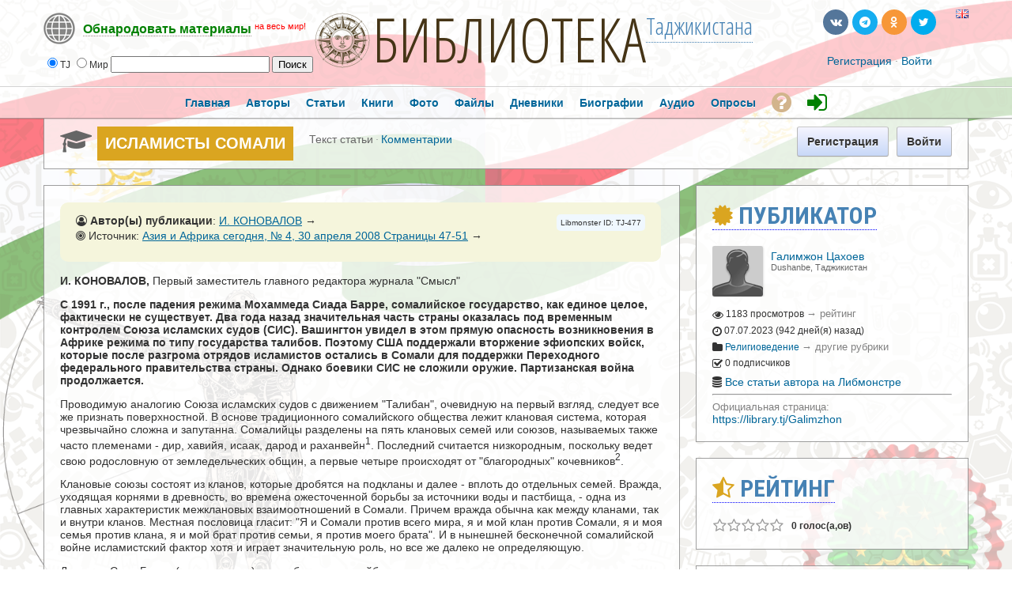

--- FILE ---
content_type: text/html; charset=utf-8
request_url: https://library.tj/m/articles/view/%D0%98%D0%A1%D0%9B%D0%90%D0%9C%D0%98%D0%A1%D0%A2%D0%AB-%D0%A1%D0%9E%D0%9C%D0%90%D0%9B%D0%98
body_size: 29407
content:

               




<!DOCTYPE html PUBLIC "-//W3C//DTD XHTML 1.0 Transitional//EN" "https://www.w3.org/TR/xhtml1/DTD/xhtml1-transitional.dtd">
<html xmlns="https://www.w3.org/1999/xhtml" xml:lang="ru" lang="ru">
<head>



<meta property="fb:app_id" content="180839852249938" />
<meta property="fb:admins" content="1837630158"/>
<meta property="fb:admins" content="100007096188648"/>




    <meta http-equiv="X-UA-Compatible" content="IE=Edge" />
    <meta http-equiv="Content-Type" content="text/html; charset=UTF-8" />	
	<title>ИСЛАМИСТЫ СОМАЛИ</title>
	
	
	<!-- LATEST JQUERY -->
	<script src="https://library.tj/js/jquery-2.1.3.min.js"></script>

	
	
	<base href="https://library.tj/" />	
	<meta name="description" content="И. КОНОВАЛОВ, Первый заместитель главного редактора журнала &quot;Смысл&quot;
С 1991 г., после падения режима Мохаммеда Сиада Барре, сомалийское госуда�" />	<meta name="keywords" content="" />	
	<link rel="shortcut icon" href="https://library.tj/favicon.ico">
	<link href="https://library.tj/cache_public/bx_templ_css_582f055ecc7ca365cbad457503f3b8dd.css" rel="stylesheet" type="text/css" />
	
	
	




<style type="text/css">	
  
  
.titlefield{ /*CSS for RSS title link in general*/
text-decoration: none;
}

.labelfield{ /*CSS for label field in general*/
color: red;
font-size: 90%;
}

.datefield{ /*CSS for date field in general*/
color:gray;
font-size: 90%;
}

#example1{ /*Demo 1 main container*/
color: black;
height: 40px;
padding: 4px;
}

#articlesnetwork {
line-height:20px;
}

#articlesnetwork2 {
line-height:20px;
}

#articlesnetwork3 {
line-height:20px;
}



#articlesnetwork100 {
line-height:20px;
}

#articlesnetwork101 {
line-height:20px;
}

#articlesnetwork102 {
line-height:20px;
}




	
	

.libnetwork a:link {
text-decoration: none;
border-bottom: 1px solid red;
}

.libnetwork a:hover {
text-decoration: none;
border-bottom: none;
}

.libnetwork a:visited {
text-decoration: none;
border-bottom: 1px solid red;


.libnetwork2 a:link {
text-decoration: none;
border-bottom: 1px solid red;
padding-bottom:20px;
}

.libnetwork2 a:hover {
text-decoration: none;
border-bottom: none;
padding-bottom:20px;
}

.libnetwork2 a:visited {
text-decoration: none;
border-bottom: 1px solid red;
padding-bottom:20px;



#hellopreloader_preload{display: block;position: fixed;z-index: 99999;top: 0;left: 0;width: 100%; height: 100%;min-width: 1000px;background: #6BB9F0 url(https://library.tj/css/preloader/rings.svg) center center no-repeat;background-size:119px;}











#world{
width: 100%;
}

#world .rsscontainer{ /*Style for RSS item body within #cssdriveid box*/
margin-bottom: 0.9em;
}


#article{
width: 100%;
}

#article .rsscontainer{ /*Style for RSS item body within #cssdriveid box*/
margin-bottom: 0.9em;
}


#book{
width: 100%;
}

#book .rsscontainer{ /*Style for RSS item body within #cssdriveid box*/
margin-bottom: 0.9em;
}


#popart{
width: 100%;
}

#popart .rsscontainer{ /*Style for RSS item body within #cssdriveid box*/
margin-bottom: 0.9em;
}


#popbook{
width: 100%;
}

#popbook .rsscontainer{ /*Style for RSS item body within #cssdriveid box*/
margin-bottom: 0.9em;
}


#worldbook{
width: 100%;
}

#worldbook .rsscontainer{ /*Style for RSS item body within #cssdriveid box*/
margin-bottom: 0.9em;
}
</style>
  
  
  

  
  

		
<!-- RSS -->
<script type="text/javascript" src="https://library.tj/rss/rssbox/virtualpaginate.js"></script>
<script type="text/javascript" src="https://library.tj/rss/rssbox/rssdisplaybox.js"></script>
	


	
  
  
  
<link rel="stylesheet" href="https://library.tj/css/libmonster.css" type="text/css">
	

	<!-- OWESOME -->
<link rel="stylesheet" href="https://maxcdn.bootstrapcdn.com/font-awesome/4.7.0/css/font-awesome.min.css">		
	
	
	

	
	<!-- FONTS-->
	<link href='https://fonts.googleapis.com/css?family=Roboto+Condensed:700&subset=cyrillic' rel='stylesheet' type='text/css'>
	<link href='https://fonts.googleapis.com/css?family=Open+Sans+Condensed:300,700&subset=cyrillic-ext' rel='stylesheet' type='text/css'>
	<link href='https://fonts.googleapis.com/css?family=Yanone+Kaffeesatz:400,700' rel='stylesheet' type='text/css'>
	
	


	
	<script language="javascript" type="text/javascript" src="https://library.tj/cache_public/bx_templ_js_c3a9cb42d5204749c1e47f3377f7f5b9.js"></script>
    <script type="text/javascript" language="javascript">var aDolImages = {'loading': 'https://library.tj/templates/base/images/loading.gif'};</script>    <script type="text/javascript" language="javascript">var aDolLang = {'_Counter': 'Счётчик','_PROFILE_ERR': 'Ошибка!\r\nНеправильное имя пользователя или пароль. Попробуйте снова.','_sys_txt_btn_loading': 'Загрузка...','_sys_txt_cmt_loading': 'Загрузка...','_bx_photos_val_title_err': 'Название не может быть пустым','_bx_photos_val_descr_err': 'Описание не может быть пустым','_bx_sounds_val_title_err': 'Название не может быть пустым','_bx_sounds_val_descr_err': 'Описание не может быть пустым','_bx_files_val_title_err': 'Название не может быть пустым','_bx_files_val_descr_err': 'Описание не может быть пустым','_are you sure?': 'Вы уверены?'};</script>    <script type="text/javascript" language="javascript">var aDolOptions = {};</script>    <script type="text/javascript" language="javascript">
		var site_url = 'https://library.tj/';
        var aUserInfoTimers = new Array();
		$(document).ready( function() {
			$( 'div.RSSAggrCont' ).dolRSSFeed();
		} );
	</script>
    	    <script type="text/javascript">
        var oBxUserStatus = new BxUserStatus();
        oBxUserStatus.userStatusInit('https://library.tj/', false);
    </script>
	
	
	
		<!-- ALERT PLUGIN-->
    <link  href="https://library.tj/js/alert/css/alert.min.css"  rel="stylesheet" />
    <link href="https://library.tj/js/alert/themes/dark/theme.min.css" rel="stylesheet"  />
    <script src="https://library.tj/js/alert/js/alert.min.js"></script>
	<script src="https://library.tj/js/alert/doc.js"></script>	
		
	
		
		<!-- BUTTONS -->
	<link rel="stylesheet" href="https://library.tj/js/buttons/css/icomoon.css">
    <link rel="stylesheet" href="https://library.tj/js/buttons/css/animate.css">
    <link rel="stylesheet" href="https://library.tj/js/buttons/css/web-buttons.css">
    <link rel="stylesheet" href="https://library.tj/js/buttons/css/color-variations.css">
	<link rel="stylesheet" href="https://library.tj/js/buttons/css/social-colors.css">
	
	
	
		<!-- SEARCH -->

 <SCRIPT LANGUAGE="JavaScript">
<!--
//
//Search!!!!!!
//
var engine = new Array()
engine[0] = "https://library.tj/searchKeyword.php?keyword="
engine[1] = "https://libmonster.net/search.html?searchid=2346950&text="


//
//Parametrs.......
//
var extra = new Array()
extra[0] = ""
extra[1] = ""

//
//Name of searching systems........
//
 var names=new Array()
 names[0] = "Local";      names[1] = "World";

//
function look(form)
 {
 var all; 
 var d=new Array()
 for (i=0;i<6;i++)
 {
  d[i]=form.radio1[i];  
  }
 for (i=0;i < 6; i++)
   {
     if(d[i].checked)
      {
        break
      }
   }
   all=engine[i]+ '' +form.text.value + '' +extra[i];
   wnd= window.open("about:blank");
   wnd.location.href=all ;  
} 
//
-->   
 </SCRIPT>
 
	
	


	<!-- VK -->
<script type="text/javascript" src="//vk.com/js/api/openapi.js?116"></script>
<script type="text/javascript">
  VK.init({apiId: 3759392, onlyWidgets: true});
</script>




<!-- Yandex.RTB -->
<script>window.yaContextCb=window.yaContextCb||[]</script>
<script src="https://yandex.ru/ads/system/context.js" async></script>


</head>
<body  class="bx-def-font">








<div id="fb-root"></div>
<script>(function(d, s, id) {
  var js, fjs = d.getElementsByTagName(s)[0];
  if (d.getElementById(id)) return;
  js = d.createElement(s); js.id = id;
  js.src = "//connect.facebook.net/ru_RU/sdk.js#xfbml=1&version=v2.9&appId=180839852249938";
  fjs.parentNode.insertBefore(js, fjs);
}(document, 'script', 'facebook-jssdk'));</script>











           
    <div class="sys_main_logo" style="min-width:1190px;">
	<div class="sys_ml" style="width:1190px;">
		
		



	
		
	<div class="libmonster">
		<!-- Start css3menu.com BODY section -->
<ul id="css3menu1" class="topmenu">
	
	<li class="topmenu"><a href="#" style="height:32px;line-height:32px;"><img src="https://library.tj/images/libmonster/info.png"><span style="border-bottom:1px dotted;"><b><span style="color: green;">Обнародовать материалы</span></b></span> <font style="color:red;" size="2"><sup>на весь мир!</sup></font></a>
	<ul>
		
		<li><a href="#"><b><span style="color:white;">Тип публикации</span></b></a></li>
<li><a href="m/articles/browse/my&modzzz_articles_filter=add_article"><i class="sys-icon fa-graduation-cap"></i> Статья, обзор, исследование</a></li>
<li><a href="m/book/browse/my&modzzz_book_filter=add_book"><i class="sys-icon fa-files-o"></i> Книга</a></li>
<li><a href="blogs/my_page/add/"><i class="sys-icon leaf"></i> Художественная проза или поэзия</a></li>
<li><a href="blogs/my_page/add/"><i class="sys-icon book"></i> Запись в личном дневнике (блоге)</a></li>
<li><a href="m/photos/albums/my/add/"><i class="sys-icon picture"></i> Фотодокументы</a></li>
<li><a href="m/files/albums/my/add/"><i class="sys-icon save"></i> Файл(ы): PDF\DOC\RAR\ZIP и др.</a></li>
<li><a href="m/person/browse/my&modzzz_person_filter=add_person"><i class="sys-icon star"></i> Биография</a></li>
<li><a href="m/sounds/albums/my/add/"><i class="sys-icon headphones"></i> Аудиокнига или иной звуковой файл</a></li>
<li><a href="#"><b><span style="color:white;">Дополнительные опции:</span></b></a></li>
<li><a href="m/poll/&action=my&mode=add"><i class="sys-icon tasks"></i> Создать голосование</a></li>		

		
	</ul></li>
</ul>	
	
	</div>
<!-- End css3menu.com BODY section -->


            <div class="sys_ml_wrapper bx-def-padding-sec">
                <script language="javascript">
    $(document).ready( function() {
        $('#keyword').blur(function() {
                $('#keyword').removeClass('input_focus input_main');
                $('#keyword').addClass('input_main');
                if ('' == $('#keyword').val())
                    $('#keyword').val('Искать...');
            }
        );
        $('#keyword').focus(function() {
                $('#keyword').removeClass('input_focus input_main');
                $('#keyword').addClass('input_focus');
                if ('Искать...' == $('#keyword').val())
                    $('#keyword').val('');
            }
        );
    });
</script>
<div id="sys_search_wrapper">

 <div id="sys_search" style="margin-left:20px;">
    
	
  <form name="SearchForm">
  <input type="radio" name="radio1" value="0" checked>TJ  <input type="radio" name="radio1" value="1">Мир 

    <input type="text"  name="text" size="23">        
     <input type="button" name="send" value="Поиск" onClick="look(this.form)"> 
 
</form>

</div>



</div>
<div class="clear_both"></div>
    		<div style="margin-left:70px; margin-top:-7px;"><span class="logohover"><a href="https://library.tj/"><img src="https://library.tj/media/images/1391628462.png" class="mainLogo" alt="logo" /></a></span> <span class="oswald"><a href="https://library.tj/" title="Таджикская библиотека онлайн">БИБЛИОТЕКА</a></span><span class="oswald2"><sup><a href="#example-network"><span title="International Library Network">Таджикистана</span></a></sup></span></div>
    			<div class="sys-service-menu-wrp bx-def-margin-sec-right bx-def-padding-right"><div class="css_buttons2">
				
		
		
		
		
		<ul>
		<li><a href="http://library.tj/m/articles/view/ИСЛАМИСТЫ-СОМАЛИ?lang=en" title="Switch to English"><span class="flags"><img src="images/flags/gb.png" border="0"></span></a></li>
		
		
		<li><a href="https://twitter.com/libmonster_live" rel="nofollow" target="_blank" title="Трансляция новостей (ENG)" class="rcw-button-1 rcw-small twitter no-text rcw-pill clouds rcw-wobble-horizontal"><span class="button-icon fa fa-twitter"></span></a><span style="padding-left: 20px;"></span></li>
<li><a href="https://ok.ru/libmonster" rel="nofollow" target="_blank" title="Официальная группа в Одноклассниках" class="rcw-button-1 rcw-small rss777 no-text rcw-pill rcw-fa fa-rotate"><span class="button-icon fa fa-odnoklassniki"></span></a></li>
<li><a href="https://t.me/libmonster" rel="nofollow" target="_blank" title="Чат авторов Либмонстра в Телеграме" class="rcw-button-1 rcw-small skype no-text rcw-pill rcw-rubber-band"><span class="button-icon fa fa-telegram"></span></a></li>
<li><a href="https://vk.com/libmonster" rel="nofollow" target="_blank" title="Официальная группа в VK" class="rcw-button-1 rcw-small vk no-text rcw-pill rcw-bounce"><span class="button-icon fa fa-vk"></span></a></li>

		
		
		</ul>
		
		
		
		
		
</div>
		
		
		
		
		
		
		
		<br>
		<div class="css_buttons3">

<div class="sys-service-menu bx-def-margin-sec-left bx-def-font-large">
            <span>
            <a class="sys-sm-link" href="join.php"  >Регистрация</a>
        </span>
        <span class="bullet">&#183;</span>
            <span>
            <a class="sys-sm-link" href="javascript:void(0)" onclick="showPopupLoginForm(); return false;" ></a><a href="join.php" title="Войти в библиотеку">Войти</a></a>
        </span>
        <span class="bullet">&#183;</span>
    </div>
</div>
<div class="clear_both"></div>
</div>            </div>
		</div>
		<div style="margin-top:-10px;"></div>
		
				
		
		
	</div>
	    <big><div class="sys_main_menu" style="min-width:1190px;">
    <div class="sys_mm" style="width:1190px;">
        <div class="sys_mm_cnt bx-def-margin-sec-leftright">
                        <table class="topMenu" cellpadding="0" cellspacing="0">
                <tr>
                <td class="top"  >
    <a href="https://library.tj/index.php"   class="top_link"><span class="down bx-def-padding-sec-leftright" >Главная</span>
    <!--[if gte IE 7]><!--></a><!--<![endif]-->    
</td><td class="top"  >
    <a href="https://library.tj/browse.php"   class="top_link"><span class="down bx-def-padding-sec-leftright" >Авторы</span>
    <!--[if gte IE 7]><!--></a><!--<![endif]-->    
</td><td class="top"  >
    <a href="https://library.tj/m/articles/home/"   class="top_link"><span class="down bx-def-padding-sec-leftright" >Статьи</span>
    <!--[if gte IE 7]><!--></a><!--<![endif]-->    
</td><td class="top"  >
    <a href="https://library.tj/m/book/home/"   class="top_link"><span class="down bx-def-padding-sec-leftright" >Книги</span>
    <!--[if gte IE 7]><!--></a><!--<![endif]-->    
</td><td class="top"  >
    <a href="https://library.tj/m/photos/home/"   class="top_link"><span class="down bx-def-padding-sec-leftright" >Фото</span>
    <!--[if gte IE 7]><!--></a><!--<![endif]-->    
</td><td class="top"  >
    <a href="https://library.tj/m/files/home/"   class="top_link"><span class="down bx-def-padding-sec-leftright" >Файлы</span>
    <!--[if gte IE 7]><!--></a><!--<![endif]-->    
</td><td class="top"  >
    <a href="https://library.tj/blogs/home/"   class="top_link"><span class="down bx-def-padding-sec-leftright" >Дневники</span>
    <!--[if gte IE 7]><!--></a><!--<![endif]-->    
</td><td class="top"  >
    <a href="https://library.tj/m/person/home/"   class="top_link"><span class="down bx-def-padding-sec-leftright" >Биографии</span>
    <!--[if gte IE 7]><!--></a><!--<![endif]-->    
</td><td class="top"  >
    <a href="https://library.tj/m/sounds/home/"   class="top_link"><span class="down bx-def-padding-sec-leftright" >Аудио</span>
    <!--[if gte IE 7]><!--></a><!--<![endif]-->    
</td><td class="top"  >
    <a href="https://library.tj/m/poll/&action=poll_home"   class="top_link"><span class="down bx-def-padding-sec-leftright" >Опросы</span>
    <!--[if gte IE 7]><!--></a><!--<![endif]-->    
</td><td class="top"  >
    <a href="https://libmonster.net"   target="_blank" class="top_link"><span class="down bx-def-padding-sec-leftright" ><i class="fa fa-question-circle fa-2x" aria-hidden="true" style="color: Tan; margin-top:5px;" title="О проекте"></i></span>
    <!--[if gte IE 7]><!--></a><!--<![endif]-->    
</td><td class="top"  >
    <a href="https://library.tj/join.php"   class="top_link"><span class="down bx-def-padding-sec-leftright" ><i class="fa fa-sign-in fa-2x" aria-hidden="true" style="color: green; margin-top:5px;" title="Войти"></i></span>
    <!--[if gte IE 7]><!--></a><!--<![endif]-->    
</td>                </tr>
            </table>
                   
            <div class="clear_both">&nbsp;</div>
        </div>
    </div>
</div>
<div class="sys_sub_menu" style="width:1190px;">
    <div class="sys_sm_cnt bx-def-margin-sec-leftright">
                    <div class="subMenu bx-def-border" id="subMenu_415" style="display:block;">
	<div class="subMenuCnt bx-def-padding-leftright bx-def-padding-sec-topbottom">
		<div class="sys_page_icon">
			<i class="img_submenu sys-icon fa fa-graduation-cap"></i>		</div>
		<div class="sys_page_header bx-def-padding-sec-left">
			ИСЛАМИСТЫ СОМАЛИ            		</div>
                            <div class="sys_page_submenu bx-def-padding-left">
                <div class="sys_page_submenu"><div class="act">Текст статьи</div><div class="bullet">&#183;</div><div class="pas"><a class="sublinks" href="https://library.tj/m/articles/comments/ИСЛАМИСТЫ-СОМАЛИ">Комментарии</a></div><div class="clear_both">&nbsp;</div></div>            </div>
                        <div class="sys_page_actions">
                        <div class="sys_tm_login_join">
    <button class="bx-btn bx-btn-primary" onclick="window.open ('https://library.tj/join.php','_self');">
        Регистрация
    </button>
     <button class="bx-btn bx-btn-primary" onclick="window.open ('https://library.tj/join.php','_self');">
        Войти
    </button>
</div>        </div>
		<div class="clear_both"></div>
        	</div>
</div>
         
    </div>
</div>
</big>
    	<!-- end of top -->

	

		
		
		


		
		
		
		
		
		
		
	<div class="sys_main_content" style="width:1190px;">
        <div class="sys_mc_wrapper bx-def-margin-sec-leftright">
            <div class="sys_mc">
                <!--[if lt IE 8]>
                <div style="background-color:#fcc" class="bx-def-border bx-def-margin-top bx-def-padding bx-def-font-large">
                    <b>You are using a subprime browser.</b> <br />
                    It may render this site incorrectly. <br />
                    Please upgrade to a modern web browser: 
                    <a href="http://www.google.com/chrome" target="_blank" rel="nofollow">Google Chrome</a> | 
                    <a href="http://www.firefox.com" target="_blank" rel="nofollow">Firefox</a> | 
                    <a href="http://www.apple.com/safari/download/" target="_blank" rel="nofollow">Safari</a>
                </div>
                <![endif]-->
                
                <!-- body -->		
                                 	<div class="page_column page_column_single" id="page_column_1" style="width: 1170px;"></div><div class="page_column page_column_first" id="page_column_2" style="width: 815px;"><div class="page_block_container bx-def-margin-sec-leftright" id="page_block_427"><div class="disignBoxFirst bx-def-margin-top bx-def-border">
	<div class="boxFirstHeader bx-def-bh-margin">
        <div class="dbTitle"></div>        <div class="clear_both"></div>
    </div>
	<div class="boxContent"><div class="dbContent bx-def-bc-margin"><div class="bx-def-font-large" style="margin-top:-20px;">


<DIV class="linker">
      
<div style="padding-top:15px; padding-left:20px; padding-right:20px; padding-bottom:15px; background:Beige; border-radius: 10px; display:table; width:720px;">


<div style="float:right; padding:5px; margin-left:10px; margin-bottom:5px; margin-right:0px; background:AliceBlue; border-radius: 5px;">

<font size="1">Libmonster ID: TJ-477</font>

</div>



<div style="float:left;">
<span class="bx-twig-unit-line"><i class="fa fa-user-circle-o"></i> <b>Автор(ы) публикации</b>: <a href='https://libmonster.net/search.html?searchid=2346950&text=И. КОНОВАЛОВ' title='И. КОНОВАЛОВ - поиск совпадений через Nauka.info' target='_blank' rel="nofollow">И. КОНОВАЛОВ</a> &rarr;</span><div class="bx-twig-unit-line" style="text-overflow: ellipsis; width: 550px; white-space: nowrap; overflow:hidden;"><i class="fa fa-bullseye"></i>  Источник: <a href='https://libmonster.net/search.html?searchid=2346950&text=Азия и Африка сегодня, № 4, 30 апреля 2008 Страницы	47-51' title='Азия и Африка сегодня, № 4, 30 апреля 2008 Страницы	47-51 - поиск совпадений через Nauka.info' target="_blank" rel="nofollow">Азия и Африка сегодня, № 4, 30 апреля 2008 Страницы	47-51</a> &rarr;</div></div>


<div style="display: table; width:100%; padding-top:10px;">

<!-- Yandex.RTB -->
<!-- Yandex.RTB R-A-2151474-4 -->
<div id="yandex_rtb_R-A-2151474-4"></div>
<script>window.yaContextCb.push(()=>{
  Ya.Context.AdvManager.render({
    renderTo: 'yandex_rtb_R-A-2151474-4',
    blockId: 'R-A-2151474-4'
  })
})</script>
</div>



</div>

<br>


<p><b>И. КОНОВАЛОВ,</b> Первый заместитель главного редактора журнала "Смысл"</p>
<p><b>С 1991 г., после падения режима Мохаммеда Сиада Барре, сомалийское государство, как единое целое, фактически не существует. Два года назад значительная часть страны оказалась под временным контролем Союза исламских судов (СИС). Вашингтон увидел в этом прямую опасность возникновения в Африке режима по типу государства талибов. Поэтому США поддержали вторжение эфиопских войск, которые после разгрома отрядов исламистов остались в Сомали для поддержки Переходного федерального правительства страны. Однако боевики СИС не сложили оружие. Партизанская война продолжается.</b></p>
<p>Проводимую аналогию Союза исламских судов с движением "Талибан", очевидную на первый взгляд, следует все же признать поверхностной. В основе традиционного сомалийского общества лежит клановая система, которая чрезвычайно сложна и запутанна. Сомалийцы разделены на пять клановых семей или союзов, называемых также часто племенами - дир, хавийя, исаак, дарод и раханвейн<sup>1</sup>. Последний считается низкородным, поскольку ведет свою родословную от земледельческих общин, а первые четыре происходят от "благородных" кочевников<sup>2</sup>.</p>
<p>Клановые союзы состоят из кланов, которые дробятся на подкланы и далее - вплоть до отдельных семей. Вражда, уходящая корнями в древность, во времена ожесточенной борьбы за источники воды и пастбища, - одна из главных характеристик межклановых взаимоотношений в Сомали. Причем вражда обычна как между кланами, так и внутри кланов. Местная пословица гласит: "Я и Сомали против всего мира, я и мой клан против Сомали, я и моя семья против клана, я и мой брат против семьи, я против моего брата". И в нынешней бесконечной сомалийской войне исламистский фактор хотя и играет значительную роль, но все же далеко не определяющую.</p>
<p>Диктатор Сиад Барре (клан марехан) хоть и боролся с трайбализмом, но опирался все-таки на кланы, входящие в его клановый союз дарод. После его свержения все политические движения и группировки сражались за власть преимущественно в интересах какого-либо клана.</p>
<p>Нынешнее сомалийское правительство по существу ничего не контролирует, хотя и опирается на поддержку эфиопских войск. Страна представляет собой мозаику из самоуправляемых племенных анклавов. Северные же кланы просто отделились, создав де-факто два государства - Сомалиленд (провинции Санаг, Вокуй Галбед, Тогдхеер) и Пунтленд (провинции Бари, Нугал и северная часть провинции Мудуг)<sup>3</sup>.</p>
<p><b>НЕСОСТОЯВШИЙСЯ ЭМИРАТ</b></p>
<p>Несмотря на обилие в Сомали разного рода религиозных групп, самым заметным фундаменталистским движением в истории гражданской войны признается по праву "Аль-Итихад аль-Исламия" (АИАИ). Оно возникло между 1982 и 1984 гг., т.е. еще в период правления Сиада Барре после слияния двух религиозных организаций "Аль-Джама аль-Исламия" и "Аль-Итихад"<sup>4</sup>.</p>
<p>Вот как в свое время характеризовал основные задачи АИАИ один из его членов: "Аль-Итихад предлагал альтернативу демократии, коммунизму и конституциям, сотворенным человеком. Он предлагал Коран и Сунну как основы всех политических, социальных и других аспектов жизни"<sup>5</sup>. Фундаментализм движения не встретил в то время значительной поддержки среди сомалийцев. Более того, в конце 1980-х АИАИ вступило в конфронтацию с другими религиозными обществами и группами Сомали.</p>
<p>До конца 1990 г. АИАИ оставалась преимущественно просветительской организацией. Однако после падения режима Сиада Барре ситуация изменилась. В число ее руководителей вошли несколько возвратившихся из Афганистана ветеранов афганской войны. Организация начала призывать к вооруженному джихаду и созданию в Сомали исламского государства.</p>
<p>Гражданская война, начавшаяся летом 1989 г. первоначально как восстание против режима Сиада Барре, быстро переросла во всеобщую межклановую рознь. Во главе группировки, временно победившей в начале 1990-х гг., -</p>
<div>стр. 47</div>
<hr />
<p>Объединенного сомалийского конгресса (ОСК) - стоял клановый союз хавийя. Его боевики развернули в Могадишо репрессии против кланов дарод, которые прежде составляли "ближний круг" Сиада Барре.</p>
<p>Поскольку в АИАИ большинство составляли также представители кланов дарод, им тоже пришлось оставить Могадишо и уйти на юг Сомали. В апреле 1991 г. в 60 км от порта Кисимайо произошло сражение между милицией "Аль-Итихад" и войсками ОСК под командованием генерала Мохаммеда Фараха Айдида.</p>
<p>Это событие стало поворотным моментом в истории движения. Перед сражением генерал Айдид направил в лагерь АИАИ парламентеров во главе со своим первым заместителем полковником Хасаном Дахиром Авейсом с предложением к исламистам отступить. В руководстве АИАИ по данному вопросу единого мнения не было. Неожиданно в ходе переговоров полковник Авейс решил перейти на сторону АИАИ, отправив остальную делегацию назад. Это воодушевило бойцов "Аль-Итихад аль-Исламия" на сопротивление. И хотя в последовавшем сражении отряды исламистов были разгромлены Айдидом, приход полковника Авейса стал для военного крыла АИАИ крупной политической победой. С его приходом большинство членов организации решили выбрать путь вооруженного джихада, а сам Авейс сделался ее бессменным военным лидером.</p>
<p>После разгрома под Кисимайо большая часть членов АИАИ ушла на север и осела на территории Пунтленда, которую контролировал Демократический фронт спасения Сомали (ДФСС), представляющий интересы клана миджуртин/дарод. Здесь они впервые попытались создать исламский эмират. Конец этому начинанию положил лидер ДФСС Абдуллахи Юсуф Ахмед - непримиримый враг исламистов и нынешний президент Сомали. Несмотря на общую клановую принадлежность, идеологическое противостояние радикальных исламистов и местных традиционалистов не оставило противникам шанса на примирение.</p>
<p>В течение лета 1992 г. шли ожесточенные бои между отрядами исламистов и клановой милицией Пунтленда. В итоге разгромленные исламисты ушли в район небольшого порта Лас Корей на спорной территории между Пунтлендом и Сомалилендом, но не смогли закрепиться и там. Наиболее стойкие сторонники джихада перебрались из Пунтленда на юг Сомали, поближе к эфиопской границе, и обосновались в регионе Гедо, где еще раз попытались воплотить свою мечту в жизнь<sup>6</sup>.</p>
<p>Здесь "Аль-Итихад аль-Исламия" сумела создать исламскую администрацию, которая в течение четырех лет демонстрировала всему югу Сомали пример жестко управляемой, но безопасной для проживания мирного населения территории. Наказания за преступления проводились здесь публично, в том числе ампутация рук за воровство. Употребление <i>ката -</i> местного легкого наркотика - было запрещено, так же как и выращивание табака. Женщин обязали носить чадру. Полицию сменила исламская милиция. Преподавание в школах велось на арабском языке<sup>7</sup>. Шариатский суд заменил действие сомалийского традиционного закона <i>хеер</i> (на яз. сомали - "договор"). Однако этот радикальный шаг как раз не усилил, а напротив, более всего подорвал позиции исламистов. Ведь <i>хеер</i> издавна определяет весь внутренний уклад сомалийского общества: полномочия совета старейшин клана, взаимоотношения с соседями, решение наиболее важных вопросов, например, условия и размеры компенсаций, связанных с кровной местью. В этих обсуждениях традиционно участвует все взрослое мужское население клана или общины. Что же касается писаных законов и юридических норм и даже религиозных установлений (шариат), то для большинства сомалийцев они традиционно менее значимы, чем <i>хеер.</i></p>
<p>Между тем, жесткие предписания и религиозный фанатизм АИАИ оттолкнули от него местное население. Организация, не найдя достаточного количества сторонников в борьбе за влияние в регионе Гедо, потерпела в итоге поражение в борьбе с соседними клановыми группировками, поддержанными Эфиопией. При этом эфиопские войска не раз принимали прямое участие в военных операциях против АИАИ, переходя эфиопо-сомалийскую границу.</p>
<p>Решающий удар по АИАИ был нанесен в августе 1996 г. В ходе масштабной войсковой операции эфиопская армия разгромила все основные базы исламистов. Как утверждали в Аддис-Абебе, в штаб-квартире группировки в г. Луг было захвачено большое число документов, подтверждающих связь АИАИ с "Аль-Каидой". Однако документы эти опубликованы не были. Утверждалось также, что среди убитых и пленных оказалось порядка 26 человек несомалийского происхождения - пакистанцев, афганцев, арабов<sup>8</sup>.</p>
<p>Вскоре на обломках АИАИ была создана новая организация "Джамаат аль-итисам билль-китаб ва Сунна" ("Общество следования Корану и Сунне"), которая, однако, уже не имела такого влияния. Бывшие члены АИАИ направили свои усилия на гуманитарную область - образование, юриспруденцию, здравоохранение, СМИ, социальные программы. Эфиопский политолог Медхан Тадессе утверждал, что "Аль-Итихад аль-Исламия" сумела расставить своих людей на важные посты в бизнесе и политике<sup>9</sup>. Ряд СМИ обвинял в связях с АИАИ даже бывшего президента Сомали Абдикасима Салад Хасана<sup>10</sup>.</p>
<p>Любопытно, что хотя АИАИ перестало существовать в 1996 г., об этой организации, по причине ее предполагаемой связи с "Аль-Каидой", вновь заговорили после взрывов американских посольств в Кении и Танзании в 1998 г.</p>
<p><b>ИСЛАМСКИЕ СУДЫ</b></p>
<p>Столь большое внимание АИАИ мы уделяем еще и потому, что эта организация стала, безусловно, своего рода прообразом для создателей нынешних сомалийских исламских судов. Эти структуры не были судебными в обычном понимании, а стали политизированными органами исламского самоуправления. Первый исламский суд был создан в Могадишо в 1993 г., в старом районе города - Медине, членами отколовшейся от АИАИ группировки "Ансар ас-Сунна"<sup>11</sup>.</p>
<p>На следующий год шейх Али Дере из клана абгал/хавийя создал подобные суды в северном районе Могадишо, однако их жесткие меры по наведению порядка на "подведомственной территории" испугали местное население. Тем не менее, успехи судов в деле обеспечения безопасности в разоренном войной городе оказались столь очевидными, что у военных лидеров традиционных клановых группировок возникли опасения по поводу утраты их собственного влияния среди насе-</p>
<div>стр. 48</div>
<hr />
<p>ления подконтрольных территорий. Не без участия этих "полевых командиров" исламские суды в северном Могадишо в 1998 г. были распущены. Но на месте закрытых обычно вскоре появлялись новые.</p>
<p>Упоминавшийся уже полковник Авейс основал исламские суды в Ифка Халане (городской район в западном Могадишо) и еще один в г. Мерка. После чего исламские суды стали появляться один за другим. В 2000 г. их лидеры создали Совет осуществления шариата (СОШ). Суды имели свои отряды милиции, свои тюрьмы, проводили совместные боевые операции.</p>
<p>Бывший президент Сомали Абдикасим Салад Хасан и созданное им в 2000 г. Переходное национальное правительство (ПНП) попытались интегрировать исламские суды в воссоздаваемую правительством юридическую систему. В свою очередь, исламские суды надеялись с помощью нового правительства реализовать собственные цели и амбиции. В новом парламенте процент представителей различных исламских организаций был весьма высок. Это, кстати, стало одной из причин последующего обвинения ПНП в сотрудничестве с исламистами.</p>
<p>В мае 2004 г. СОШ был переформирован в действующий ныне Высший совет Союза исламских судов Сомали (ВСИСС), который возглавил бывший военный лидер АИАИ полковник Хасан Дахир Авейс, добавивший к своему воинскому званию титул шейха. Председателем же Союза исламских судов стал бывший учитель Шериф Шейх Ахмед.</p>
<p>Наиболее значительным влиянием к середине 2004 г. обладали суды Ифка Халане, Чиркола, Харарайле, Тоуфик<sup>12</sup>. Они договорились создать совместную милицию из 400 бойцов и 19 "техничек"<sup>13</sup>. О последнем военном средстве следует сказать особо. "Техничка" - это своего рода механизированная тачанка новейшего времени. Это чисто сомалийское изобретение эпохи партизанской войны (1980-х - начала 1990-х гг.) быстро сделалось популярным у различных повстанческих и оппозиционных военных группировок, боровшихся против режима Сиада Барре (ДФСС, СНД, ОСК и др.)<sup>14</sup>. Чаще всего это джип с открытым кузовом, на котором установлен крупнокалиберный пулемет на турели, позволяющей вести огонь в любом направлении. Иногда базой для "техничек" служат также грузовики, и в этом случае на них могут устанавливаться даже небольшие безоткатные орудия. После падения Сиада Барре и начала межклановых столкновений "технички" стали важным огневым средством противоборствующих сомалийских группировок.</p>
<p>Декларируемое сотрудничество и взаимодействие сомалийских исламских судов поначалу оказались довольно слабыми. Однако избрание новым президентом страны Абдуллахи Юсуфа Ахмеда в октябре 2004 г. изменило ситуацию. Последовательный борец с исламистами и союзник Эфиопии, он представлял прямую угрозу для ВСИСС. Его намерение пригласить в страну иностранных миротворцев, в том числе из Эфиопии, заставило суды сплотиться и начать действовать наступательно.</p>
<p>Сформированное новым президентом Переходное федеральное правительство (ПФП) развернуло в стране информационную кампанию против исламских судов, заявляя, что они управляются людьми из бывшей "Аль-Итихад аль-Исламия", что в значительной степени соответствует действительности.</p>
<p>Лето 2005 г. ознаменовалось новым обострением в гражданской войне в Сомали. Исламские суды, до этого ограничивавшие свою военную деятельность только защитой подконтрольных им территорий, перешли к более агрессивной политике, стремясь распространить законы шариата на всю территорию Сомали.</p>
<p>Знаковым при этом стало назначение Адена Хаши Фараха Айро командиром милиции самого мощного в военном отношении суда Ифка Халане. Фарах Айро - ученик и ставленник полковника Авейса - считается "продуктом "Аль-Итихада". С 2003 г. он известен как руководитель группировки "Шабаб" ("Юность") - молодежного боевого крыла Союза исламских судов, и как один из самых фанатичных сторонников джихада. Лишним тому подтверждением явилось участие под его командованием 720 сомалийских добровольцев в ливанской войне летом 2006 г.<sup>15</sup></p>
<p>В ноябре 2005 г. отряды Айро предприняли в северных районах Могадишо жестокие нападения на кинотеатры, где демонстрировались западные и индийские фильмы, что спровоцировало новые вооруженные столкновения на улицах столицы.</p>
<p><b>ПОЧТИ ПОБЕДА</b></p>
<p>Традиционные для Сомали клановые противоречия помешали президенту Юсуфу Ахмеду, а также новоизбранному парламенту и правительству договориться между собой. Разногласия начались почти сразу, уже просто потому, что основные министерские портфели в правительстве были розданы лидерам различных, зачастую противоборствующих, клановых группировок. Исполнительная власть разделились на две фракции. В Могадишо осталась большая часть министров из числа клановых вождей, а город Джоухар, в 60 км к северу от столицы, стал временной столицей президента и его сторонников.</p>
<p>Это противостояние было на руку Союзу исламских судов. В начале 2006 г. они начали вытеснять из "подведомственных территорий" милицию клановых группировок. В очередной раз в конфликт вмешались Соединенные Штаты, поддержав сформированный в феврале 2006 г. союз клановых вождей - Альянс за восстановление мира и контртерроризм (АВМК).</p>
<p>Мотивы объединения клановых вождей в Альянс были различными, но, конечно, менее всего это была действительная борьба с терроризмом. Большинство полевых командиров видело в исламистах прямую угрозу своему влиянию, другие же просто рассчитывали на получение под новую структуру дополнительной иностранной помощи.</p>
<p>В свою очередь, исламские суды, действуя примерно по одному и тому же сценарию и настойчиво проводя в жизнь законы шариата, отстроили в контролируемых ими районах довольно эффективную систему безопасности, чего лидеры группировок сделать так и не смогли (а скорее, не хотели). Жесткие меры в борьбе с бандитизмом и мародерством привлекали на сторону судов все больше сомалийцев. Однако главным их козырем стало то, что суды сумели создать реальный союз, поскольку имели в основе общую программу действий и идеологию - шариат. Военные же вожди кланов такой базы для объединения не имели и потому не смогли организовать единый фронт сопротивления исламистам, когда последние объявили им войну.</p>
<div>стр. 49</div>
<hr />
<p>В мае 2006 г. началось генеральное сражение за Могадишо. Милиция исламистов оказалась при этом более сплоченной и более мотивированной и дисциплинированной. Во время боев она умело использовала резервные отряды, что позволяло вести боевые действия практически круглосуточно. В отрядах же кланов бойцы сражались все скопом, и потому быстро "выдыхались" и могли в критический момент даже оставить поле боя. Впрочем, у отрядов ВСИСС имелись свои проблемы, которые скорее следует считать общими для Сомали. Так, и у исламистов, и у боевиков АВМК не было централизованного командования, каждый отряд действовал автономно, что мешало наносить удары крупными силами.</p>
<p>Перелом в сражении за Могадишо наступил 5 июня, после того как Каньяре Афрах (военный лидер клана муросад/хавийя) без согласования с другими полевыми командирами вывел из столицы свою сильную группировку в полторы тысячи бойцов<sup>16</sup>. Большая часть города оказалась в руках исламистов. Военные лидеры клана абгал/хавийя Мусе Суди Ялахоу, Омар Финиш и Башир Раге продолжали удерживать свои территории, но не смогли вдохновить своих людей на контрнаступление. 14 июня 2006 г. был захвачен Джоухар (штаб-квартира президента и переходного правительства).</p>
<p>На занятых территориях сразу начали создаваться новые исламские суды. К августу их было уже 24 в Могадишо и еще 8 за его пределами. Военная милиция судов состояла из отрядов численностью от 50 до 200 бойцов. Еще около тысячи боевиков находились в объединенном резерве<sup>17</sup>.</p>
<p>Таким образом, политическая слабость правительства и разобщенность клановых лидеров привела их к военному поражению. К концу года под их контролем остались только столица клана раханвейн г. Байдоа и прилегающая к нему территория. Однако вскоре ситуацию в стране изменило вмешательство эфиопских войск.</p>
<p><b>ЭФИОПИЯ ВСТУПАЕТ В ИГРУ</b></p>
<p>Поначалу помощь эфиопов правительственным войскам ограничивалась предоставлением инструкторов, поставкой боеприпасов и иногда артиллерийской поддержкой. Но после того как исламисты объявили джихад самой Эфиопии<sup>18</sup>, прямые боевые столкновения эфиопских войск, которые перешли эфиопо-сомалийскую границу и сконцентрировались в районе Байдоа, с отрядами ВСИСС случались все чаще. Эфиопское командование готовило широкомасштабное вторжение в Сомали.</p>
<p>20 декабря 2006 г., поймав противника на неумелой атаке Байдоа, эфиопы контратаковали. Исламистские отряды, которые почти не имели тяжелого вооружения, не могли противостоять эфиопской бронетехнике наступавшей при мощной авиа- и артиллерийской поддержке. Под прикрытием танков наступала мобильная пехота сомалийского правительства. 24 декабря севернее Байдоа начала наступление на Джоухар через Беледуэйн и Дусамареб вторая группировка эфиопских войск. Общая численность задействованных в Сомали эфиопских войск достигла 30 тыс. человек<sup>19</sup>. Еще несколько тысяч насчитывали союзные им отряды сомалийского правительства и АВМК. Им противостояли до 10 тыс. исламистов, среди которых были иностранные добровольцы. Исламисты попытались организовать в Джоухаре линию обороны, но были выбиты из города<sup>20</sup>. 27 декабря без боя пал Могадишо, а на следующий день глава ВСИСС Дахир Авейс подал в отставку.</p>
<p>Отступив на юг Сомали и сконцентрировавшись, исламисты (3 тыс. бойцов и 60 "техничек") попытались организовать сопротивление правительственным войскам под г. Джилиб. Они оборудовали позиции в густом лесу и заминировали дороги к городу управляемыми фугасами. Несмотря на авианалеты и массированный огонь артиллерии, их удалось выбить оттуда только через сутки<sup>21</sup>.</p>
<p>Последний раз переломить ситуацию исламисты попытались 5 января 2007 г. у городка Рас Камбони (близ границы с Кенией), бросив в бой до ста "техничек"<sup>22</sup>. 8 - 9 января 2007 г. в конфликт открыто вмешались США, проведя серию авиаударов по местам скопления боевиков. Американцам удалось уничтожить нескольких видных полевых командиров<sup>23</sup>. После этого отряды исламских судов рассеялись.</p>
<p>Роль США в этом конфликте была с самого начала весьма значительна. Американцы предоставляли эфиопским военным данные спутниковой разведки и необходимую тыловую поддержку. С моря побережье Сомали блокировалось группировкой Пятого флота США. Кроме того, в период с июня 2005 по июнь 2006 г. ЦРУ передало сомалийским военным вождям, входящим в АВМК, несколько сот тысяч долларов<sup>24</sup>.</p>
<p>Вместе с тем, решение вмешаться в сомалийский конфликт Аддис-Абеба приняла самостоятельно. Эфиопия традиционно отличалась умением вести свою собственную политику, имея при этом в союзниках то Советский Союз (до 1991 г.), то (как в настоящее время) Соединенные Штаты. Однако в этот раз эфиопские и американские интересы совпали.</p>
<p>Восстановление сомалийского государства, да еще под знаменем исламистов, совершенно не устраивает Эфиопию, где более трети населения мусульмане. Ведь не исключено, что тогда Сомали вновь предъявит права на населенную этническими сомалийцами эфиопскую территорию Огаден, как это уже случилось в 1977 - 1978 гг. и вызвало крупный вооруженный конфликт между двумя странами. Именно поэтому Эфиопия поддерживала и продолжает поддерживать слабое Переходное правительство в Могадишо.</p>
<p>При этом косвенно нанесен очень чувствительный удар по единственному сопернику Эфиопии в регионе - Эритрее, которая поддерживала Союз исламских судов. Еще со времен пограничной войны 1998 - 2000 гг. между этими государствами Эфиопия и Эритрея ведут в Сомали скрытую войну друг против друга, поддерживая враждующие кланы и группировки. Инструкторы из Эритреи работали в отрядах исламистов, более того, в их рядах сражалось, по некоторым данным, свыше 2 тыс. эритрейских "добровольцев"<sup>25</sup>.</p>
<p><b>ВОЙНА БЕЗ ПОБЕДНОГО КОНЦА</b></p>
<p>После разгрома крупных военных отрядов ВСИСС исламисты развернули в Сомали партизанскую войну. При этом они не делают разницы между эфиопскими войсками, отрядами сомалийского Переходного правительства или миротворцами Африканского Союза<sup>26</sup>. Впрочем, было бы ошибочно считать, что все партизаны - убежденные исламисты.</p>
<div>стр. 50</div>
<hr />
<p>Большинство из них просто хотят ухода эфиопских войск из страны. Много среди них и обыкновенных бандитов. Война в этой стране идет уже почти 20 лет, и с конца 1980-х практически никогда полностью не прекращалась.</p>
<p>Нападая на "оккупантов", различные сомалийские группировки воюют при этом и между собой, причем как те, что поддерживают правительство, так и те, что выступают против него. Тем не менее, несколько нынешних партизанских групп определенно ведут "родословную" от ополчения Союза исламских судов и отрядов "Шабаб". Это, в частности, "Движение народного сопротивления земли двух миграций" (ДНСЗДМ)", "Бригады Единобожия и Джихада на земле Сомали" и "Молодежное движение моджахедов". Один из лидеров ДНСЗДМ - бывший полевой командир СИС Аден Хаши Фарах Айро, которого американские спецслужбы считают одним из главных сторонников "Аль-Каиды" в Восточной Африке. Все эти группы ведут активную вербовку исламских добровольцев через Интернет.</p>
<p>Присутствие иностранцев в рядах исламистов доказывается тем, что африканские миротворцы и эфиопские войска начали подвергаться атакам смертников. Такая практика совершенно нетипична для сомалийцев, которые не приемлют самоубийства, а потому можно уверенно говорить, что это иностранные фанатики джихада. Западные спецслужбы отмечают, что сомалийские исламисты все шире перенимают иракскую тактику, характерными признаками которой являются молниеносные операции по принципу "бей и беги", умелая снайперская и минная война, хорошо налаженный сбор разведданных<sup>27</sup>.</p>
<p>Возобновившиеся в марте-апреле 2007 г. в Могадишо бои показали, что ситуация в стране остается патовой, что структура исламистского сопротивления не уничтожена. Боевики смело атаковали и тут же растворялись в жилых кварталах, которые потом безуспешно громила эфиопская артиллерия. 400 тыс. беженцев - такого масштабного исхода столица не видела с начала 1990-х гг.</p>
<p>Серьезных попыток примирения до сих пор не предпринималось. Правительство в Могадишо и руководство Союза исламских судов, куда вернулся полковник Авейс, перебравшееся ныне в эритрейскую Асмэру, продолжают обвинять друг друга в предательстве национальных интересов.</p>
<p>Сами правительственные структуры продолжает разъедать борьба кланов. Так, 1-я бригада только сформированной сомалийской армии распалась, не успев начать службу: ее подразделения, составленные из бойцов разных кланов, просто передрались между собой.</p>
<p>В высшем руководстве страны продолжается неразбериха. Президент Абдуллахи Юсуф Ахмед после ухода в отставку в октябре 2007 г. противостоящего ему премьер-министра Али Мохаммеда Геди поменял уже на двух премьеров в поисках лояльного. Кабинет министров постоянно перетасовывается, но заметных подвижек к лучшему от этого не заметно, поскольку вновь назначаемые министры предпочитают отстаивать, прежде всего, интересы своих кланов.</p>
<p>Пока в стране находятся эфиопские войска, сила остается на стороне президента, но с их уходом ситуация неминуемо взорвется, и исламисты непременно постараются использовать свой шанс еще раз. И тогда, скорее всего, в Сомали начнется очередной виток "войны всех против всех", как это уже бывало не раз за последние восемнадцать лет.</p>
<hr />
<p><sup>1</sup> Основные кланы сомалийских племен (клановых союзов): <b>дарод</b> - марехан, огадени, долбаханте, миджертин; <b>дир</b> - исса, гадабурси, бимал; <b>исаак</b> - хабер-авал, хабер-джело, гахарджис; <b>хавийя</b> - хабр-гидр (в этнографической литературе встречается также написание - хабр-гидыр), абгал, муросад, хавадле; <b>раханвейн</b> - дигил, мирифле. Для обозначения точной клановой принадлежности конкретного сомалийца обычно необходимо сочетание. Например, известный генерал Мохаммед Фарах Айдид принадлежит к клану хабр-гидр племенного союза хавийя, поэтому его клановая принадлежность обозначается как <b>хабр-гидр/хавийя.</b><br clear="none" /><br clear="none" /><sup>2</sup> Такое разделение кланов приводится, например, в книге известного исследователя Сомали И. М. Льюиса "Демократия кочевников-скотоводов" // <i>Lewis I. M.</i> A Pastoral Democracy. London: Oxford University Press, 1961.<br clear="none" /><br clear="none" /><sup>3</sup> В настоящий момент Сомалиленд (столица Харгейса, население 1,5 млн. человек), провозгласивший независимость еще в 1991 г., "де факто" независимое государство. Президентом республики является в данный момент Дахир Риял Кахин. Пунтленд (население около 2 млн. человек) имеет статус "автономного государства" в составе Сомали. Столица Босасо, президент - Мохамед Муси Эрси Адди.<br clear="none" /><br clear="none" /><sup>4</sup> Somalia' Islamists // Africa Report N 100, International Crisis Group, 2005, December, p. 4.<br clear="none" /><br clear="none" /><sup>5</sup> Ibidem.<br clear="none" /><br clear="none" /><sup>6</sup> Ibid., p. 6.<br clear="none" /><br clear="none" /><sup>7</sup> <i>Menkhaus K.</i> Somalia: State collapse and the threat of terrorism // IISS Adelphi Paper 364, Oxford University Press, UK, 2004, p. 56.<br clear="none" /><br clear="none" /><sup>8</sup> <i>Ottaway D. B. and Ricks T. E.</i> Somalia draws anti-terrorist focus // Washington Post, 4.11.2001.<br clear="none" /><br clear="none" /><sup>9</sup> Ibidem.<br clear="none" /><br clear="none" /><sup>10</sup> Абдикасим Салад Хасан (р. 1942) во времена СССР учился на биофаке МГУ, возглавлял землячество сомалийских студентов. В правительстве Сиада Барре занимал посты министра финансов и внутренних дел. 26 августа 2000 г. на мирной конференции в г. Арта (Джибути) был избран переходным правительством президентом Сомали сроком на три года. Реальной власти его правительство не имело, контролируя лишь небольшой анклав в Могадишо. Оставил свой пост по истечении срока полномочий. Новым президентом страны 14 октября 2004 г. был избран Абдуллахи Юсуф Ахмед.<br clear="none" /><br clear="none" /><sup>11</sup> Somalia' Islamists.., p. 19.<br clear="none" /><br clear="none" /><sup>12</sup> Обычно название суда совпадает с названием какой-либо местности или района города.<br clear="none" /><br clear="none" /><sup>13</sup> Ethiopia's deployment to Somalia risks regional security // Jane's Intelligence Review, 1.10.2006.<br clear="none" /><br clear="none" /><sup>14</sup> Сомалийское национальное движение (СНД) - повстанческая группировка конца 1980-х гг. северосомалийских кланов племенного союза исаак, боровшаяся против режима Сиада Барре. В настоящее время ее лидеры возглавляют Сомалиленд.<br clear="none" /><br clear="none" /><sup>15</sup> Report of the Monitoring Group on Somalia pursuant to Security Council Resolution 1676, November 2006 // Monitoring Group on Somalia, United Nations, 10.06.2006.<br clear="none" /><br clear="none" /><sup>16</sup> Sharia courts hold sway in Somalia // Jane' Foreign Report, 22.06.2006.<br clear="none" /><br clear="none" /><sup>17</sup> Ethiopia's deployment to Somalia risks regional security...<br clear="none" /><br clear="none" /><sup>18</sup> <i>Heitman H. -R.</i> Somali Islamists declare jihad // Jane's Defence Weekly, 18.10.2006.<br clear="none" /><br clear="none" /><sup>19</sup> <i>Yare H.</i> Troops dig in as Somalia war fears grow // Reuters, 13.12.2006.<br clear="none" /><br clear="none" /><sup>20</sup> <i>Hassan M. O.</i> Ethiopian, Somali Troops Regain Jowhar // Associated Press, 27.12.2006.<br clear="none" /><br clear="none" /><sup>21</sup> Clashes as Somali forces advance on Islamist stronghold // AFP, 31.12.2006.<br clear="none" /><br clear="none" /><sup>22</sup> Fighting between Islamists and government forces continues near the Kenyan border // Shabelle Media Network, 6.01.2007. <sup>23</sup> U. S. raid may have hit top Somali militant: Pentagon // Reuters, 17.01.2007.<br clear="none" /><br clear="none" /><sup>24</sup> Ethiopia's deployment to Somalia risks regional security...<br clear="none" /><br clear="none" /><sup>25</sup> <i>Heitman H. -R.</i> Tensions within Somalia continue to escalate // Jane's Defence Weekly, 8.11.2006.<br clear="none" /><br clear="none" /><sup>26</sup> В 2007 г. Африканский Союз направил в Сомали миротворческий контингент в составе 1,5 тыс. военнослужащих из Уганды и Бурунди.<br clear="none" /><br clear="none" /><sup>27</sup> No peace, no more // Economist, 31.05.2007.</p>




<br>© <a href=https://library.tj>library.tj</a><br><br><h3>Постоянный адрес данной публикации:</h3> https://library.tj/m/articles/view/ИСЛАМИСТЫ-СОМАЛИ
<br><br>

<div style='float:right; '>
<font size='2'><i class='fa fa-exchange' aria-hidden='true'></i> Похожие публикации: <a href='https://library.tj/searchKeyword.php?keyword=ИСЛАМИСТЫ СОМАЛИ' title='Либмонстр Таджикистан - искать похожие (в новом окне): ИСЛАМИСТЫ СОМАЛИ' target='_blank'>L</a><sup><font size="1">Таджикистан</font></sup> <a href='https://libmonster.net/search.html?searchid=2346950&text=ИСЛАМИСТЫ СОМАЛИ' title='Либмонстр Мир - искать похожие (в новом окне): ИСЛАМИСТЫ СОМАЛИ' target='_blank' rel='nofollow'>L</a><sup><font size="1">World</font></sup> <a href='https://yandex.by/search/?text="ИСЛАМИСТЫ СОМАЛИ"' title='Яндекс - искать похожие (в новом окне): ИСЛАМИСТЫ СОМАЛИ' target='_blank' rel='nofollow'>Y</a> <a href='http://google.com/search?q="ИСЛАМИСТЫ СОМАЛИ"' title='Google - искать похожие (в новом окне): ИСЛАМИСТЫ СОМАЛИ' target='_blank' rel='nofollow'>G</a></font>
</div>



<div class="ya-share2" data-services="vkontakte,facebook,odnoklassniki,moimir,twitter,viber,whatsapp,telegram" data-counter=""></div>

<a name="backlink"></a>

<br><br>

<div style="padding:20px; background:Beige; border-radius: 10px; margin-top:-10px;">

<h3 style="margin-top:-7px;">Публикатор:</h3>
<i class="fa fa-user-circle" aria-hidden="true"></i> <b>Галимжон Цахоев</b> &rarr; <a href="https://library.tj/Galimzhon" title="Галимжон Цахоев - официальная страница автора">Контакты и другие материалы (статьи, фото, файлы и пр.)</a>
<br><br>
<i class="fa fa-certificate" aria-hidden="true"></i> Официальная страница автора на Либмонстре: <a href="https://library.tj/Galimzhon" title="Галимжон Цахоев - официальная страница автора">https://library.tj/Galimzhon</a>
<br><br>
<i class="fa fa-retweet" aria-hidden="true"></i> Искать материалы публикатора в системах: <a href='https://libmonster.net/search.html?searchid=2346950&text=Галимжон Цахоев' target='_blank' rel='nofollow' title='Libmonster: Галимжон Цахоев'>Либмонстр (весь мир)</a> &bull; <a href='https://google.com/search?q="Галимжон Цахоев"' target='_blank' rel='nofollow' title='Google: Галимжон Цахоев'>Google</a> &bull; <a href='https://yandex.by/search/?text="Галимжон Цахоев"' title='Yandex: Галимжон Цахоев' target='_blank' rel='nofollow'>Yandex</a>
<br><br>
<h3>Постоянная ссылка для научных работ (для цитирования):</h3>
И. КОНОВАЛОВ, ИСЛАМИСТЫ СОМАЛИ // Душанбе: Цифровая библиотека Таджикистана (LIBRARY.TJ). Дата обновления: 07.07.2023. URL: https://library.tj/m/articles/view/ИСЛАМИСТЫ-СОМАЛИ (дата обращения: 03.02.2026). 

<br><br>
<h3>Найденный поисковым роботом источник:</h3>
<div style="text-overflow: ellipsis; width: 730px; white-space: nowrap; overflow:hidden;"><a href='https://libmonster.net/search.html?searchid=2346950&text=Азия и Африка сегодня, № 4, 30 апреля 2008 Страницы	47-51' title='Азия и Африка сегодня, № 4, 30 апреля 2008 Страницы	47-51 - поиск совпадений через Nauka.info' target="_blank" rel="nofollow">Азия и Африка сегодня, № 4, 30 апреля 2008 Страницы	47-51</a></div>

<br>
<h3>Автор(ы) публикации - И. КОНОВАЛОВ:</h3>
И. КОНОВАЛОВ &rarr; другие работы, поиск:
<small>
<a href='https://library.tj/searchKeyword.php?keyword=И. КОНОВАЛОВ' title='И. КОНОВАЛОВ' target='_blank'>Либмонстр - Таджикистан</a>
 &bull; 
<a href='https://libmonster.net/search.html?searchid=2346950&text=И. КОНОВАЛОВ' title='Libmonster: И. КОНОВАЛОВ' target='_blank' rel='nofollow'>Либмонстр - мир</a>
 &bull; 
<a href='https://google.com/search?q="И. КОНОВАЛОВ"' title='Google: И. КОНОВАЛОВ' target='_blank' rel='nofollow'>Google</a>
 &bull; 
<a href='https://yandex.by/search/?text="И. КОНОВАЛОВ"' title='Yandex: И. КОНОВАЛОВ' target='_blank' rel='nofollow'>Yandex</a>
</small>





<div style="display: table; height:10px; width:100%;"></div>
<div style="display: table; width:100%; border-top:1px dashed grey; padding-top:10px;">


<!-- Yandex.RTB  -->
<!-- Yandex.RTB R-A-2151474-5 -->
<div id="yandex_rtb_R-A-2151474-5"></div>
<script>window.yaContextCb.push(()=>{
  Ya.Context.AdvManager.render({
    renderTo: 'yandex_rtb_R-A-2151474-5',
    blockId: 'R-A-2151474-5'
  })
})</script>
</div>





</div>

<br>



<div style="padding:20px; background:FloralWhite; border-radius: 10px;">

<h1 style="margin-top:-10px;">Комментарии:</h1>



<div id="vk_comments"></div>
<script type='text/javascript'>
VK.Widgets.Comments('vk_comments', {limit: 10, width: '730', attach: '*', pageUrl: 'https://library.tj/m/articles/view/ИСЛАМИСТЫ-СОМАЛИ'});
</script>

<br><div class="fb-comments" data-href="https://library.tj/m/articles/view/ИСЛАМИСТЫ-СОМАЛИ"
data-width="730" data-numposts="5" data-colorscheme="light"></div><br>

</div>














</DIV>
		
</div></div></div>
    </div></div><div class="page_block_container bx-def-margin-sec-leftright" id="page_block_433"><div class="disignBoxFirst bx-def-margin-top bx-def-border">
	<div class="boxFirstHeader bx-def-bh-margin">
        <div class="dbTitle"><i class="fa fa-comment"></i> Рецензии авторов-профессионалов</div>        <div class="clear_both"></div>
    </div>
	<div class="boxContent"><div id="cmts-box-modzzz_articles-477" class="cmts-box">
    <div class="top_settings_block">
    <div class="tsb_cnt_out bx-def-btc-margin-out">
        <div class="tsb_cnt_in bx-def-btc-padding-in">
            <div class="cmt-order">
    Сортировка:&nbsp;<select onchange="javascript:oCmtsModzzz_articles477.changeOrder(this)"><option value="asc" >сначала старые</option><option value="desc" selected="selected">сначала новые</option></select>    <input type="checkbox" id="cmt-expand" name="cmt-expand" onclick="javascript:oCmtsModzzz_articles477.expandAll(this)"/><label for="cmt-expand">развернуть все</label>
</div>
<div class="cmt-pages">Показывать по:&nbsp;
<select name="per_page" onchange="oCmtsModzzz_articles477.changePerPage(this)">
            <option value="5" >&#8230;</option>
            <option value="10" >10</option>
            <option value="20" >20</option>
            <option value="50" >50</option>
            <option value="100" >100</option>
            <option value="200" >200</option>
    </select></div>
<div class="clear_both">&nbsp;</div>        </div>
    </div>
</div>
    <div class="bx-def-bc-margin">

        <a name="cmta-modzzz_articles-477"></a>

        <div class="cmts"><ul class="cmts"><li class="cmt-no">Комментариев пока нет</li></ul></div>

        <div class="cmt-show-more bx-def-margin-sec-top">
                </div>

        
    </div>
    
            <script  type="text/javascript">
                var oCmtsModzzz_articles477 = new BxDolCmts({
                    sObjName : 'oCmtsModzzz_articles477',
                    sBaseUrl : 'https://library.tj/',
                    sSystem : 'modzzz_articles',
                    sSystemTable: 'modzzz_articles_cmts',
                    iAuthorId: '0',
                    iObjId : '477',
                    sOrder : 'desc',
                    sDefaultErrMsg : 'Произошла ошибка',
                    sConfirmMsg : 'Вы уверены?',
                    sAnimationEffect : 'none',
                    sAnimationSpeed : '0',
                    isEditAllowed : 0,
                    isRemoveAllowed : 0,
                    sTextAreaId: 'cmtModzzzArticlesTextAreaParent',
                    iGlobAllowHtml: 1,
                    iSecsToEdit : 90});
                oCmtsModzzz_articles477.oCmtElements = {
'CmtParent' : { 'reg' : '^[0-9]+$', 'msg' : "родительский id плохого комментария" },
'CmtText' : { 'reg' : '^.{3,2048}$', 'msg' : "Пожалуйста, введите 3-2048 символов" },
'CmtMood' : { 'reg' : '^-?[0-9]?$', 'msg' : "Вы должны выбрать настроение" }
};
oCmtsModzzz_articles477.createEditor(0, $('#cmts-box-modzzz_articles-477> .cmt-post-reply form [name=CmtText][tinypossible=true]'), true);
</script></div>
</div>
    </div></div><div class="page_block_container bx-def-margin-sec-leftright" id="page_block_439"><div class="disignBoxFirst bx-def-margin-top bx-def-border">
	<div class="boxFirstHeader bx-def-bh-margin">
        <div class="dbTitle">Похожие темы</div>        <div class="clear_both"></div>
    </div>
	<div class="boxContent"><div class="dbContent bx-def-bc-margin"><div class="bx_sys_block_info"> 
	<div class="infoMain infoText"> 
		<a class="topic-link topic-hover" href="https://library.tj/m/articles/browse/tag/"></a>  
	</div>
 </div></div></div>
    </div></div></div><div class="page_column page_column_last" id="page_column_3" style="width: 355px;"><div class="page_block_container bx-def-margin-sec-leftright" id="page_block_437"><div class="disignBoxFirst bx-def-margin-top bx-def-border">
	<div class="boxFirstHeader bx-def-bh-margin">
        <div class="dbTitle"><span style="color: goldenrod;"><i class="fa fa-certificate"></i></span> Публикатор</div>        <div class="clear_both"></div>
    </div>
	<div class="boxContent"><div class="dbContent bx-def-bc-margin"><div class="bx_sys_block_info">
    <div class="infoMain">
        <div class="thumbnail_block  thumbnail_block_with_info" style="float:none;">

	<div class="thumbnail_image" onmouseover="javascript:startUserInfoTimer(802, this)" onmouseout="javascript:stopUserInfoTimer(802)">
		<a href="https://library.tj/Galimzhon" title="Галимжон Цахоев">
            <img src="https://library.tj/templates/base/images/spacer.gif" style="background-image:url(https://library.tj/templates/base/images/icons/man_medium.gif);" class="thumbnail_image_file bx-def-shadow bx-def-round-corners" />
            <i class="sys-online-offline sys-icon sign-blank sys-status-offline" title="Не в сети"></i>
		</a>
	</div>	

    <div class="thumb_username">
        <a class="bx-def-font-large" href="https://library.tj/Galimzhon">Галимжон Цахоев</a>
        <br />
        <i class="bx-def-font-small bx-def-font-grayed">Dushanbe, Таджикистан</i>
    </div>

    <div class="clear_both"></div>

</div>
        <div class="infoText bx-def-margin-sec-top">
		
            <div class="infoUnit infoUnitFontIcon">
                <i class="sys-icon eye-open"></i>
                1183 просмотров <font style="color: grey;" size="2">&rarr;  <a href="https://library.tj/m/articles/home/#popular" title="Открыть топ статей по количеству прочтений" style="color:grey;">рейтинг</a></font>
            </div>		
		
            <div class="infoUnit infoUnitFontIcon">
                <i class="sys-icon time"></i>
                07.07.2023 (942 дней(я) назад)
            </div>

            <div class="infoUnit infoUnitFontIcon">
                <i class="sys-icon folder-close"></i>
                <a  href="https://library.tj/m/articles/browse/category/Религиоведение">Религиоведение</a>  <font style="color: grey;" size="2">&rarr;  <a href="https://library.tj/m/articles/categories" title="Список всех рубрик с количеством публикаций" style="color:grey;">другие рубрики</a></font>
            </div>
 

             <div class="infoUnit infoUnitFontIcon">
                <i class="sys-icon check"></i>
                0 подписчиков
            </div>
        </div>
        <div class="clear_both"></div>
    </div>
</div>
   


<div class="infoUnitBorderFirst"></div>
<div class='bx-twig-unit-line bx-def-font-large'>
<i class="fa fa-database" aria-hidden="true"></i> <a href="https://library.tj/Galimzhon#articles" title="Открыть список">Все статьи автора на Либмонстре</a>
<hr>
<font size="2" color="grey">Официальная страница:</font><br>
<a href="https://library.tj/Galimzhon" title="Контакты и другие материалы (статьи, фото, файлы и пр.)">https://library.tj/Galimzhon</a>

</div>

 </div></div>
    </div></div><div class="page_block_container bx-def-margin-sec-leftright" id="page_block_436"><div class="disignBoxFirst bx-def-margin-top bx-def-border">
	<div class="boxFirstHeader bx-def-bh-margin">
        <div class="dbTitle"><i class="fa fa-star-half-o" style="color: GoldenRod;"></i> Рейтинг</div>        <div class="clear_both"></div>
    </div>
	<div class="boxContent"><div class="dbContent bx-def-bc-margin"><div class="votes_big" id="modzzz_articlesbig"><script language="javascript">
    var oVotingmodzzz_articlesbig = new BxDolVoting('https://library.tj/', 'modzzz_articles', '477', 'modzzz_articlesbig', 'modzzz_articlesbigSlider', 18, 5);
</script><div class="votes_gray_big" style="width:90px;"><div class="votes_buttons"><a href="javascript:1;void(0);" onmouseover="oVotingmodzzz_articlesbig.over(1);" onmouseout="oVotingmodzzz_articlesbig.out();" onclick="oVotingmodzzz_articlesbig.vote(1)"><i class="votes_button_big sys-icon">&#61446;</i></a><a href="javascript:2;void(0);" onmouseover="oVotingmodzzz_articlesbig.over(2);" onmouseout="oVotingmodzzz_articlesbig.out();" onclick="oVotingmodzzz_articlesbig.vote(2)"><i class="votes_button_big sys-icon">&#61446;</i></a><a href="javascript:3;void(0);" onmouseover="oVotingmodzzz_articlesbig.over(3);" onmouseout="oVotingmodzzz_articlesbig.out();" onclick="oVotingmodzzz_articlesbig.vote(3)"><i class="votes_button_big sys-icon">&#61446;</i></a><a href="javascript:4;void(0);" onmouseover="oVotingmodzzz_articlesbig.over(4);" onmouseout="oVotingmodzzz_articlesbig.out();" onclick="oVotingmodzzz_articlesbig.vote(4)"><i class="votes_button_big sys-icon">&#61446;</i></a><a href="javascript:5;void(0);" onmouseover="oVotingmodzzz_articlesbig.over(5);" onmouseout="oVotingmodzzz_articlesbig.out();" onclick="oVotingmodzzz_articlesbig.vote(5)"><i class="votes_button_big sys-icon">&#61446;</i></a></div><div class="votes_gray_big" style="width:90px;"><i class="votes_button_big sys-icon star-empty"></i><i class="votes_button_big sys-icon star-empty"></i><i class="votes_button_big sys-icon star-empty"></i><i class="votes_button_big sys-icon star-empty"></i><i class="votes_button_big sys-icon star-empty"></i></div><div id="modzzz_articlesbigSlider" class="votes_active_big" style="width:0px;"><i class="votes_button_big sys-icon star"></i><i class="votes_button_big sys-icon star"></i><i class="votes_button_big sys-icon star"></i><i class="votes_button_big sys-icon star"></i><i class="votes_button_big sys-icon star"></i></div></div><b>0 голос(а,ов)</b><div class="clear_both"></div></div></div></div>
    </div></div><div class="page_block_container bx-def-margin-sec-leftright" id="page_block_1516"><div class="disignBoxFirst bx-def-margin-top bx-def-border">
	<div class="boxFirstHeader bx-def-bh-margin">
        <div class="dbTitle"></div>        <div class="clear_both"></div>
    </div>
	<div class="boxContent"><div style="margin-left:20px; margin-bottom:20px; margin-right:20px;">

<!-- Yandex.RTB R-A-2151474-7 -->
<div id="yandex_rtb_R-A-2151474-7"></div>
<script>window.yaContextCb.push(()=>{
  Ya.Context.AdvManager.render({
    renderTo: 'yandex_rtb_R-A-2151474-7',
    blockId: 'R-A-2151474-7'
  })
})</script>

</div></div>
    </div></div><div class="page_block_container bx-def-margin-sec-leftright" id="page_block_434"><div class="disignBoxFirst bx-def-margin-top bx-def-border">
	<div class="boxFirstHeader bx-def-bh-margin">
        <div class="dbTitle"><i class="fa fa-random" style="color:YellowGreen;"></i>  Похожие статьи</div>        <div class="clear_both"></div>
    </div>
	<div class="boxContent"><div class="bx-def-bc-padding"><div class="result_block"><div class="bx-twig-unit modzzz_articles_unit bx-def-margin-top-auto">


			
	
			<div class="bx-twig-unit-icon-cont bx-def-margin-sec-right">
			<div class="thumbnail_block " style="float:left;">

	<div class="thumbnail_image" onmouseover="javascript:startUserInfoTimer(700, this)" onmouseout="javascript:stopUserInfoTimer(700)">
		<a href="https://library.tj/Libmonster" title="Точикистон Онлайн">
            <img src="https://library.tj/templates/base/images/spacer.gif" style="background-image:url(https://library.tj/modules/boonex/avatar/data/images/130.jpg);" class="thumbnail_image_file bx-def-shadow bx-def-round-corners" />
            <i class="sys-online-offline sys-icon sign-blank sys-status-offline" title="Не в сети"></i>
		</a>
	</div>	


    <div class="clear_both"></div>

</div>
		</div>
	
    <div class="bx-twig-unit-info">

        <div class="bx-twig-unit-title bx-def-font-h2">
            <a href="https://library.tj/m/articles/view/مفهوم-وضعیت-اجتماعی">مفهوم «وضعیت اجتماعی»</a>
        </div>

        <div class="bx-twig-unit-line bx-twig-unit-desc">مفهوم «وضعیت اجتماعی»</div>
 
        <div class="bx-twig-unit-line bx-twig-unit-special"> 
			<i class="fa fa-sitemap"></i>  Каталог: <a  href="https://library.tj/m/articles/browse/category/%D0%A1%D0%BE%D1%86%D0%B8%D0%BE%D0%BB%D0%BE%D0%B3%D0%B8%D1%8F">Социология</a>&#160 		</div>
  <!--
        <div class="bx-twig-unit-line bx-twig-unit-special"> 
 			Ключевые слова: <a  href="https://library.tj/m/articles/browse/tag/%D9%88%D8%B6%D8%B9%DB%8C%D8%AA">وضعیت</a>&#160 
		</div>
  -->
  
        
            <div class="bx-twig-unit-line bx-twig-unit-rate">
                <div class="votes_small" id="modzzz_articlessmall2088"><div class="votes_gray_small" style="width:60px;"><div class="votes_gray_small" style="width:60px;"><i class="votes_button_small sys-icon star-empty"></i><i class="votes_button_small sys-icon star-empty"></i><i class="votes_button_small sys-icon star-empty"></i><i class="votes_button_small sys-icon star-empty"></i><i class="votes_button_small sys-icon star-empty"></i></div><div id="modzzz_articlessmall2088Slider" class="votes_active_small" style="width:0px;"><i class="votes_button_small sys-icon star"></i><i class="votes_button_small sys-icon star"></i><i class="votes_button_small sys-icon star"></i><i class="votes_button_small sys-icon star"></i><i class="votes_button_small sys-icon star"></i></div></div><div class="clear_both"></div></div>            </div>

           	 <div class="bx-twig-unit-line bx-def-font-small bx-def-font-grayed" align="right">
                9 часов(а) назад <span class="bullet">&#183;</span> от <a href="https://library.tj/Libmonster">Точикистон Онлайн</a>
            </div>

        
    </div>    

</div>
<div class="bx-twig-unit modzzz_articles_unit bx-def-margin-top-auto">


			
	
			<div class="bx-twig-unit-icon-cont bx-def-margin-sec-right">
			<div class="thumbnail_block " style="float:left;">

	<div class="thumbnail_image" onmouseover="javascript:startUserInfoTimer(700, this)" onmouseout="javascript:stopUserInfoTimer(700)">
		<a href="https://library.tj/Libmonster" title="Точикистон Онлайн">
            <img src="https://library.tj/templates/base/images/spacer.gif" style="background-image:url(https://library.tj/modules/boonex/avatar/data/images/130.jpg);" class="thumbnail_image_file bx-def-shadow bx-def-round-corners" />
            <i class="sys-online-offline sys-icon sign-blank sys-status-offline" title="Не в сети"></i>
		</a>
	</div>	


    <div class="clear_both"></div>

</div>
		</div>
	
    <div class="bx-twig-unit-info">

        <div class="bx-twig-unit-title bx-def-font-h2">
            <a href="https://library.tj/m/articles/view/مفهوم-هوش-اجتماعی">مفهوم هوش اجتماعی</a>
        </div>

        <div class="bx-twig-unit-line bx-twig-unit-desc">مفهوم هوش اجتماعی</div>
 
        <div class="bx-twig-unit-line bx-twig-unit-special"> 
			<i class="fa fa-sitemap"></i>  Каталог: <a  href="https://library.tj/m/articles/browse/category/%D0%A1%D0%BE%D1%86%D0%B8%D0%BE%D0%BB%D0%BE%D0%B3%D0%B8%D1%8F">Социология</a>&#160 		</div>
  <!--
        <div class="bx-twig-unit-line bx-twig-unit-special"> 
 			Ключевые слова: <a  href="https://library.tj/m/articles/browse/tag/%D9%87%D9%88%D8%B4">هوش</a>&#160 
		</div>
  -->
  
        
            <div class="bx-twig-unit-line bx-twig-unit-rate">
                <div class="votes_small" id="modzzz_articlessmall2087"><div class="votes_gray_small" style="width:60px;"><div class="votes_gray_small" style="width:60px;"><i class="votes_button_small sys-icon star-empty"></i><i class="votes_button_small sys-icon star-empty"></i><i class="votes_button_small sys-icon star-empty"></i><i class="votes_button_small sys-icon star-empty"></i><i class="votes_button_small sys-icon star-empty"></i></div><div id="modzzz_articlessmall2087Slider" class="votes_active_small" style="width:0px;"><i class="votes_button_small sys-icon star"></i><i class="votes_button_small sys-icon star"></i><i class="votes_button_small sys-icon star"></i><i class="votes_button_small sys-icon star"></i><i class="votes_button_small sys-icon star"></i></div></div><div class="clear_both"></div></div>            </div>

           	 <div class="bx-twig-unit-line bx-def-font-small bx-def-font-grayed" align="right">
                9 часов(а) назад <span class="bullet">&#183;</span> от <a href="https://library.tj/Libmonster">Точикистон Онлайн</a>
            </div>

        
    </div>    

</div>
<div class="bx-twig-unit modzzz_articles_unit bx-def-margin-top-auto">


			
	
			<div class="bx-twig-unit-icon-cont bx-def-margin-sec-right">
			<div class="thumbnail_block " style="float:left;">

	<div class="thumbnail_image" onmouseover="javascript:startUserInfoTimer(700, this)" onmouseout="javascript:stopUserInfoTimer(700)">
		<a href="https://library.tj/Libmonster" title="Точикистон Онлайн">
            <img src="https://library.tj/templates/base/images/spacer.gif" style="background-image:url(https://library.tj/modules/boonex/avatar/data/images/130.jpg);" class="thumbnail_image_file bx-def-shadow bx-def-round-corners" />
            <i class="sys-online-offline sys-icon sign-blank sys-status-offline" title="Не в сети"></i>
		</a>
	</div>	


    <div class="clear_both"></div>

</div>
		</div>
	
    <div class="bx-twig-unit-info">

        <div class="bx-twig-unit-title bx-def-font-h2">
            <a href="https://library.tj/m/articles/view/مفاهیم-جامعه-شناسی-شخصیت">مفاهیم جامعه‌شناسیِ شخصیت</a>
        </div>

        <div class="bx-twig-unit-line bx-twig-unit-desc">مفاهیم «جامعه‌شناسی شخصیت»</div>
 
        <div class="bx-twig-unit-line bx-twig-unit-special"> 
			<i class="fa fa-sitemap"></i>  Каталог: <a  href="https://library.tj/m/articles/browse/category/%D0%A1%D0%BE%D1%86%D0%B8%D0%BE%D0%BB%D0%BE%D0%B3%D0%B8%D1%8F">Социология</a>&#160 		</div>
  <!--
        <div class="bx-twig-unit-line bx-twig-unit-special"> 
 			Ключевые слова: <a  href="https://library.tj/m/articles/browse/tag/%D8%B4%D8%AE%D8%B5%DB%8C%D8%AA">شخصیت</a>&#160 
		</div>
  -->
  
        
            <div class="bx-twig-unit-line bx-twig-unit-rate">
                <div class="votes_small" id="modzzz_articlessmall2086"><div class="votes_gray_small" style="width:60px;"><div class="votes_gray_small" style="width:60px;"><i class="votes_button_small sys-icon star-empty"></i><i class="votes_button_small sys-icon star-empty"></i><i class="votes_button_small sys-icon star-empty"></i><i class="votes_button_small sys-icon star-empty"></i><i class="votes_button_small sys-icon star-empty"></i></div><div id="modzzz_articlessmall2086Slider" class="votes_active_small" style="width:0px;"><i class="votes_button_small sys-icon star"></i><i class="votes_button_small sys-icon star"></i><i class="votes_button_small sys-icon star"></i><i class="votes_button_small sys-icon star"></i><i class="votes_button_small sys-icon star"></i></div></div><div class="clear_both"></div></div>            </div>

           	 <div class="bx-twig-unit-line bx-def-font-small bx-def-font-grayed" align="right">
                9 часов(а) назад <span class="bullet">&#183;</span> от <a href="https://library.tj/Libmonster">Точикистон Онлайн</a>
            </div>

        
    </div>    

</div>
<div class="bx-twig-unit modzzz_articles_unit bx-def-margin-top-auto">


			
	
			<div class="bx-twig-unit-icon-cont bx-def-margin-sec-right">
			<div class="thumbnail_block " style="float:left;">

	<div class="thumbnail_image" onmouseover="javascript:startUserInfoTimer(700, this)" onmouseout="javascript:stopUserInfoTimer(700)">
		<a href="https://library.tj/Libmonster" title="Точикистон Онлайн">
            <img src="https://library.tj/templates/base/images/spacer.gif" style="background-image:url(https://library.tj/modules/boonex/avatar/data/images/130.jpg);" class="thumbnail_image_file bx-def-shadow bx-def-round-corners" />
            <i class="sys-online-offline sys-icon sign-blank sys-status-offline" title="Не в сети"></i>
		</a>
	</div>	


    <div class="clear_both"></div>

</div>
		</div>
	
    <div class="bx-twig-unit-info">

        <div class="bx-twig-unit-title bx-def-font-h2">
            <a href="https://library.tj/m/articles/view/۲-فوریه-روز-یادبود-قدیسان-این-ا-پینا-و-ریم-ا">۲ فوریه روز یادبود قدیسان اینّا، پینا و ریمّا</a>
        </div>

        <div class="bx-twig-unit-line bx-twig-unit-desc">۲ فوریه روز یادبود قدیس‌های اینّا، پینا و ریما</div>
 
        <div class="bx-twig-unit-line bx-twig-unit-special"> 
			<i class="fa fa-sitemap"></i>  Каталог: <a  href="https://library.tj/m/articles/browse/category/%D0%A0%D0%B5%D0%BB%D0%B8%D0%B3%D0%B8%D0%BE%D0%B2%D0%B5%D0%B4%D0%B5%D0%BD%D0%B8%D0%B5">Религиоведение</a>&#160 		</div>
  <!--
        <div class="bx-twig-unit-line bx-twig-unit-special"> 
 			Ключевые слова: <a  href="https://library.tj/m/articles/browse/tag/%D9%86%D8%A7%D9%85%E2%80%8C%D8%B1%D9%88%D8%B2%D9%87%D8%A7">نام‌روزها</a>&#160 
		</div>
  -->
  
        
            <div class="bx-twig-unit-line bx-twig-unit-rate">
                <div class="votes_small" id="modzzz_articlessmall2085"><div class="votes_gray_small" style="width:60px;"><div class="votes_gray_small" style="width:60px;"><i class="votes_button_small sys-icon star-empty"></i><i class="votes_button_small sys-icon star-empty"></i><i class="votes_button_small sys-icon star-empty"></i><i class="votes_button_small sys-icon star-empty"></i><i class="votes_button_small sys-icon star-empty"></i></div><div id="modzzz_articlessmall2085Slider" class="votes_active_small" style="width:0px;"><i class="votes_button_small sys-icon star"></i><i class="votes_button_small sys-icon star"></i><i class="votes_button_small sys-icon star"></i><i class="votes_button_small sys-icon star"></i><i class="votes_button_small sys-icon star"></i></div></div><div class="clear_both"></div></div>            </div>

           	 <div class="bx-twig-unit-line bx-def-font-small bx-def-font-grayed" align="right">
                18 часов(а) назад <span class="bullet">&#183;</span> от <a href="https://library.tj/Libmonster">Точикистон Онлайн</a>
            </div>

        
    </div>    

</div>
<div class="bx-twig-unit modzzz_articles_unit bx-def-margin-top-auto">


			
	
			<div class="bx-twig-unit-icon-cont bx-def-margin-sec-right">
			<div class="thumbnail_block " style="float:left;">

	<div class="thumbnail_image" onmouseover="javascript:startUserInfoTimer(700, this)" onmouseout="javascript:stopUserInfoTimer(700)">
		<a href="https://library.tj/Libmonster" title="Точикистон Онлайн">
            <img src="https://library.tj/templates/base/images/spacer.gif" style="background-image:url(https://library.tj/modules/boonex/avatar/data/images/130.jpg);" class="thumbnail_image_file bx-def-shadow bx-def-round-corners" />
            <i class="sys-online-offline sys-icon sign-blank sys-status-offline" title="Не в сети"></i>
		</a>
	</div>	


    <div class="clear_both"></div>

</div>
		</div>
	
    <div class="bx-twig-unit-info">

        <div class="bx-twig-unit-title bx-def-font-h2">
            <a href="https://library.tj/m/articles/view/چالش-های-شناختی-برای-سالمندان">چالش‌های شناختی برای سالمندان</a>
        </div>

        <div class="bx-twig-unit-line bx-twig-unit-desc">چالش‌های شناختی برای سالمندان</div>
 
        <div class="bx-twig-unit-line bx-twig-unit-special"> 
			<i class="fa fa-sitemap"></i>  Каталог: <a  href="https://library.tj/m/articles/browse/category/%D0%9C%D0%B5%D0%B4%D0%B8%D1%86%D0%B8%D0%BD%D0%B0">Медицина</a>&#160 		</div>
  <!--
        <div class="bx-twig-unit-line bx-twig-unit-special"> 
 			Ключевые слова: <a  href="https://library.tj/m/articles/browse/tag/%D8%A7%D9%86%D8%B3%D8%A7%D9%86">انسان</a>&#160 
		</div>
  -->
  
        
            <div class="bx-twig-unit-line bx-twig-unit-rate">
                <div class="votes_small" id="modzzz_articlessmall2084"><div class="votes_gray_small" style="width:60px;"><div class="votes_gray_small" style="width:60px;"><i class="votes_button_small sys-icon star-empty"></i><i class="votes_button_small sys-icon star-empty"></i><i class="votes_button_small sys-icon star-empty"></i><i class="votes_button_small sys-icon star-empty"></i><i class="votes_button_small sys-icon star-empty"></i></div><div id="modzzz_articlessmall2084Slider" class="votes_active_small" style="width:0px;"><i class="votes_button_small sys-icon star"></i><i class="votes_button_small sys-icon star"></i><i class="votes_button_small sys-icon star"></i><i class="votes_button_small sys-icon star"></i><i class="votes_button_small sys-icon star"></i></div></div><div class="clear_both"></div></div>            </div>

           	 <div class="bx-twig-unit-line bx-def-font-small bx-def-font-grayed" align="right">
                18 часов(а) назад <span class="bullet">&#183;</span> от <a href="https://library.tj/Libmonster">Точикистон Онлайн</a>
            </div>

        
    </div>    

</div>
<div class="bx-twig-unit modzzz_articles_unit bx-def-margin-top-auto">


			
	
			<div class="bx-twig-unit-icon-cont bx-def-margin-sec-right">
			<div class="thumbnail_block " style="float:left;">

	<div class="thumbnail_image" onmouseover="javascript:startUserInfoTimer(700, this)" onmouseout="javascript:stopUserInfoTimer(700)">
		<a href="https://library.tj/Libmonster" title="Точикистон Онлайн">
            <img src="https://library.tj/templates/base/images/spacer.gif" style="background-image:url(https://library.tj/modules/boonex/avatar/data/images/130.jpg);" class="thumbnail_image_file bx-def-shadow bx-def-round-corners" />
            <i class="sys-online-offline sys-icon sign-blank sys-status-offline" title="Не в сети"></i>
		</a>
	</div>	


    <div class="clear_both"></div>

</div>
		</div>
	
    <div class="bx-twig-unit-info">

        <div class="bx-twig-unit-title bx-def-font-h2">
            <a href="https://library.tj/m/articles/view/سن-و-یادگیری-زبان-های-جدید">سن و یادگیری زبان‌های جدید</a>
        </div>

        <div class="bx-twig-unit-line bx-twig-unit-desc">سن و یادگیری زبان‌های جدید</div>
 
        <div class="bx-twig-unit-line bx-twig-unit-special"> 
			<i class="fa fa-sitemap"></i>  Каталог: <a  href="https://library.tj/m/articles/browse/category/%D0%9B%D0%B8%D0%BD%D0%B3%D0%B2%D0%B8%D1%81%D1%82%D0%B8%D0%BA%D0%B0">Лингвистика</a>&#160 		</div>
  <!--
        <div class="bx-twig-unit-line bx-twig-unit-special"> 
 			Ключевые слова: <a  href="https://library.tj/m/articles/browse/tag/%D8%B2%D8%A8%D8%A7%D9%86">زبان</a>&#160 
		</div>
  -->
  
        
            <div class="bx-twig-unit-line bx-twig-unit-rate">
                <div class="votes_small" id="modzzz_articlessmall2083"><div class="votes_gray_small" style="width:60px;"><div class="votes_gray_small" style="width:60px;"><i class="votes_button_small sys-icon star-empty"></i><i class="votes_button_small sys-icon star-empty"></i><i class="votes_button_small sys-icon star-empty"></i><i class="votes_button_small sys-icon star-empty"></i><i class="votes_button_small sys-icon star-empty"></i></div><div id="modzzz_articlessmall2083Slider" class="votes_active_small" style="width:0px;"><i class="votes_button_small sys-icon star"></i><i class="votes_button_small sys-icon star"></i><i class="votes_button_small sys-icon star"></i><i class="votes_button_small sys-icon star"></i><i class="votes_button_small sys-icon star"></i></div></div><div class="clear_both"></div></div>            </div>

           	 <div class="bx-twig-unit-line bx-def-font-small bx-def-font-grayed" align="right">
                18 часов(а) назад <span class="bullet">&#183;</span> от <a href="https://library.tj/Libmonster">Точикистон Онлайн</a>
            </div>

        
    </div>    

</div>
<div class="bx-twig-unit modzzz_articles_unit bx-def-margin-top-auto">


			
	
			<div class="bx-twig-unit-icon-cont bx-def-margin-sec-right">
			<div class="thumbnail_block " style="float:left;">

	<div class="thumbnail_image" onmouseover="javascript:startUserInfoTimer(700, this)" onmouseout="javascript:stopUserInfoTimer(700)">
		<a href="https://library.tj/Libmonster" title="Точикистон Онлайн">
            <img src="https://library.tj/templates/base/images/spacer.gif" style="background-image:url(https://library.tj/modules/boonex/avatar/data/images/130.jpg);" class="thumbnail_image_file bx-def-shadow bx-def-round-corners" />
            <i class="sys-online-offline sys-icon sign-blank sys-status-offline" title="Не в сети"></i>
		</a>
	</div>	


    <div class="clear_both"></div>

</div>
		</div>
	
    <div class="bx-twig-unit-info">

        <div class="bx-twig-unit-title bx-def-font-h2">
            <a href="https://library.tj/m/articles/view/سن-و-اولویت-ها">سن و اولویت‌ها</a>
        </div>

        <div class="bx-twig-unit-line bx-twig-unit-desc">سن و اولویت‌ها</div>
 
        <div class="bx-twig-unit-line bx-twig-unit-special"> 
			<i class="fa fa-sitemap"></i>  Каталог: <a  href="https://library.tj/m/articles/browse/category/%D0%A1%D0%BE%D1%86%D0%B8%D0%BE%D0%BB%D0%BE%D0%B3%D0%B8%D1%8F">Социология</a>&#160 		</div>
  <!--
        <div class="bx-twig-unit-line bx-twig-unit-special"> 
 			Ключевые слова: <a  href="https://library.tj/m/articles/browse/tag/"></a>&#160 
		</div>
  -->
  
        
            <div class="bx-twig-unit-line bx-twig-unit-rate">
                <div class="votes_small" id="modzzz_articlessmall2082"><div class="votes_gray_small" style="width:60px;"><div class="votes_gray_small" style="width:60px;"><i class="votes_button_small sys-icon star-empty"></i><i class="votes_button_small sys-icon star-empty"></i><i class="votes_button_small sys-icon star-empty"></i><i class="votes_button_small sys-icon star-empty"></i><i class="votes_button_small sys-icon star-empty"></i></div><div id="modzzz_articlessmall2082Slider" class="votes_active_small" style="width:0px;"><i class="votes_button_small sys-icon star"></i><i class="votes_button_small sys-icon star"></i><i class="votes_button_small sys-icon star"></i><i class="votes_button_small sys-icon star"></i><i class="votes_button_small sys-icon star"></i></div></div><div class="clear_both"></div></div>            </div>

           	 <div class="bx-twig-unit-line bx-def-font-small bx-def-font-grayed" align="right">
                Вчера <span class="bullet">&#183;</span> от <a href="https://library.tj/Libmonster">Точикистон Онлайн</a>
            </div>

        
    </div>    

</div>
<div class="bx-twig-unit modzzz_articles_unit bx-def-margin-top-auto">


			
	
			<div class="bx-twig-unit-icon-cont bx-def-margin-sec-right">
			<div class="thumbnail_block " style="float:left;">

	<div class="thumbnail_image" onmouseover="javascript:startUserInfoTimer(700, this)" onmouseout="javascript:stopUserInfoTimer(700)">
		<a href="https://library.tj/Libmonster" title="Точикистон Онлайн">
            <img src="https://library.tj/templates/base/images/spacer.gif" style="background-image:url(https://library.tj/modules/boonex/avatar/data/images/130.jpg);" class="thumbnail_image_file bx-def-shadow bx-def-round-corners" />
            <i class="sys-online-offline sys-icon sign-blank sys-status-offline" title="Не в сети"></i>
		</a>
	</div>	


    <div class="clear_both"></div>

</div>
		</div>
	
    <div class="bx-twig-unit-info">

        <div class="bx-twig-unit-title bx-def-font-h2">
            <a href="https://library.tj/m/articles/view/پیری-به-عنوان-سرمایه-اجتماعی">پیری به‌عنوان سرمایه اجتماعی</a>
        </div>

        <div class="bx-twig-unit-line bx-twig-unit-desc">پیری به‌عنوان سرمایه اجتماعی</div>
 
        <div class="bx-twig-unit-line bx-twig-unit-special"> 
			<i class="fa fa-sitemap"></i>  Каталог: <a  href="https://library.tj/m/articles/browse/category/%D0%A1%D0%BE%D1%86%D0%B8%D0%BE%D0%BB%D0%BE%D0%B3%D0%B8%D1%8F">Социология</a>&#160 		</div>
  <!--
        <div class="bx-twig-unit-line bx-twig-unit-special"> 
 			Ключевые слова: <a  href="https://library.tj/m/articles/browse/tag/"></a>&#160 
		</div>
  -->
  
        
            <div class="bx-twig-unit-line bx-twig-unit-rate">
                <div class="votes_small" id="modzzz_articlessmall2081"><div class="votes_gray_small" style="width:60px;"><div class="votes_gray_small" style="width:60px;"><i class="votes_button_small sys-icon star-empty"></i><i class="votes_button_small sys-icon star-empty"></i><i class="votes_button_small sys-icon star-empty"></i><i class="votes_button_small sys-icon star-empty"></i><i class="votes_button_small sys-icon star-empty"></i></div><div id="modzzz_articlessmall2081Slider" class="votes_active_small" style="width:0px;"><i class="votes_button_small sys-icon star"></i><i class="votes_button_small sys-icon star"></i><i class="votes_button_small sys-icon star"></i><i class="votes_button_small sys-icon star"></i><i class="votes_button_small sys-icon star"></i></div></div><div class="clear_both"></div></div>            </div>

           	 <div class="bx-twig-unit-line bx-def-font-small bx-def-font-grayed" align="right">
                Вчера <span class="bullet">&#183;</span> от <a href="https://library.tj/Libmonster">Точикистон Онлайн</a>
            </div>

        
    </div>    

</div>
<div class="bx-twig-unit modzzz_articles_unit bx-def-margin-top-auto">


			
	
			<div class="bx-twig-unit-icon-cont bx-def-margin-sec-right">
			<div class="thumbnail_block " style="float:left;">

	<div class="thumbnail_image" onmouseover="javascript:startUserInfoTimer(700, this)" onmouseout="javascript:stopUserInfoTimer(700)">
		<a href="https://library.tj/Libmonster" title="Точикистон Онлайн">
            <img src="https://library.tj/templates/base/images/spacer.gif" style="background-image:url(https://library.tj/modules/boonex/avatar/data/images/130.jpg);" class="thumbnail_image_file bx-def-shadow bx-def-round-corners" />
            <i class="sys-online-offline sys-icon sign-blank sys-status-offline" title="Не в сети"></i>
		</a>
	</div>	


    <div class="clear_both"></div>

</div>
		</div>
	
    <div class="bx-twig-unit-info">

        <div class="bx-twig-unit-title bx-def-font-h2">
            <a href="https://library.tj/m/articles/view/عروسک-کودک-در-خیابان-های-شهرهای-اروپایی">عروسک-کودک در خیابان‌های شهرهای اروپایی</a>
        </div>

        <div class="bx-twig-unit-line bx-twig-unit-desc">«عروسک-کودک» در خیابان‌های شهرهای اروپایی</div>
 
        <div class="bx-twig-unit-line bx-twig-unit-special"> 
			<i class="fa fa-sitemap"></i>  Каталог: <a  href="https://library.tj/m/articles/browse/category/%D0%9F%D1%81%D0%B8%D1%85%D0%BE%D0%BB%D0%BE%D0%B3%D0%B8%D1%8F">Психология</a>&#160 		</div>
  <!--
        <div class="bx-twig-unit-line bx-twig-unit-special"> 
 			Ключевые слова: <a  href="https://library.tj/m/articles/browse/tag/"></a>&#160 
		</div>
  -->
  
        
            <div class="bx-twig-unit-line bx-twig-unit-rate">
                <div class="votes_small" id="modzzz_articlessmall2080"><div class="votes_gray_small" style="width:60px;"><div class="votes_gray_small" style="width:60px;"><i class="votes_button_small sys-icon star-empty"></i><i class="votes_button_small sys-icon star-empty"></i><i class="votes_button_small sys-icon star-empty"></i><i class="votes_button_small sys-icon star-empty"></i><i class="votes_button_small sys-icon star-empty"></i></div><div id="modzzz_articlessmall2080Slider" class="votes_active_small" style="width:0px;"><i class="votes_button_small sys-icon star"></i><i class="votes_button_small sys-icon star"></i><i class="votes_button_small sys-icon star"></i><i class="votes_button_small sys-icon star"></i><i class="votes_button_small sys-icon star"></i></div></div><div class="clear_both"></div></div>            </div>

           	 <div class="bx-twig-unit-line bx-def-font-small bx-def-font-grayed" align="right">
                Вчера <span class="bullet">&#183;</span> от <a href="https://library.tj/Libmonster">Точикистон Онлайн</a>
            </div>

        
    </div>    

</div>
<div class="bx-twig-unit modzzz_articles_unit bx-def-margin-top-auto">


			
	
			<div class="bx-twig-unit-icon-cont bx-def-margin-sec-right">
			<div class="thumbnail_block " style="float:left;">

	<div class="thumbnail_image" onmouseover="javascript:startUserInfoTimer(700, this)" onmouseout="javascript:stopUserInfoTimer(700)">
		<a href="https://library.tj/Libmonster" title="Точикистон Онлайн">
            <img src="https://library.tj/templates/base/images/spacer.gif" style="background-image:url(https://library.tj/modules/boonex/avatar/data/images/130.jpg);" class="thumbnail_image_file bx-def-shadow bx-def-round-corners" />
            <i class="sys-online-offline sys-icon sign-blank sys-status-offline" title="Не в сети"></i>
		</a>
	</div>	


    <div class="clear_both"></div>

</div>
		</div>
	
    <div class="bx-twig-unit-info">

        <div class="bx-twig-unit-title bx-def-font-h2">
            <a href="https://library.tj/m/articles/view/مفهوم-سالگرد-امروز">مفهوم «سالگرد» امروز</a>
        </div>

        <div class="bx-twig-unit-line bx-twig-unit-desc">مفهوم «سالگرد» امروزه است.</div>
 
        <div class="bx-twig-unit-line bx-twig-unit-special"> 
			<i class="fa fa-sitemap"></i>  Каталог: <a  href="https://library.tj/m/articles/browse/category/%D0%A1%D0%BE%D1%86%D0%B8%D0%BE%D0%BB%D0%BE%D0%B3%D0%B8%D1%8F">Социология</a>&#160 		</div>
  <!--
        <div class="bx-twig-unit-line bx-twig-unit-special"> 
 			Ключевые слова: <a  href="https://library.tj/m/articles/browse/tag/%D8%B3%D8%A7%D9%84%DA%AF%D8%B1%D8%AF">سالگرد</a>&#160 
		</div>
  -->
  
        
            <div class="bx-twig-unit-line bx-twig-unit-rate">
                <div class="votes_small" id="modzzz_articlessmall2079"><div class="votes_gray_small" style="width:60px;"><div class="votes_gray_small" style="width:60px;"><i class="votes_button_small sys-icon star-empty"></i><i class="votes_button_small sys-icon star-empty"></i><i class="votes_button_small sys-icon star-empty"></i><i class="votes_button_small sys-icon star-empty"></i><i class="votes_button_small sys-icon star-empty"></i></div><div id="modzzz_articlessmall2079Slider" class="votes_active_small" style="width:0px;"><i class="votes_button_small sys-icon star"></i><i class="votes_button_small sys-icon star"></i><i class="votes_button_small sys-icon star"></i><i class="votes_button_small sys-icon star"></i><i class="votes_button_small sys-icon star"></i></div></div><div class="clear_both"></div></div>            </div>

           	 <div class="bx-twig-unit-line bx-def-font-small bx-def-font-grayed" align="right">
                2 дней(я) назад <span class="bullet">&#183;</span> от <a href="https://library.tj/Libmonster">Точикистон Онлайн</a>
            </div>

        
    </div>    

</div>
<div class="clear_both"></div></div></div></div>
    </div></div></div><div class="page_column page_column_single" id="page_column_4" style="width: 1170px;"><div class="page_block_container bx-def-margin-sec-leftright" id="page_block_1490"><div class="disignBoxFirst bx-def-margin-top bx-def-border">
	<div class="boxFirstHeader bx-def-bh-margin">
        <div class="dbTitle"></div>        <div class="clear_both"></div>
    </div>
	<div class="boxContent"><DIV style="margin-top:-20px; padding-top:10px;">

<table border="0" cellpadding="10" cellspacing="10" width="100%">
	<tr>
		<td width="33%" valign="top">


<h3 style="margin-top:-20px;">Новые публикации:</h3>



<div style="margin-top:-5px;">
	
		
<script type="text/javascript">
//MAIN FUNCTION: rssdisplaybox("rssfeed_id", "rssbox_id", "rssbox_class")
var russ=new rssdisplaybox("article", "article", "someclass")
russ.set_items_shown(3) //Fetch and display first 4 entries
russ.set_template("article") //Use "default" template, which outputs title + description + date
russ.start() //Required: start script
</script>


</div>

</td>
		<td width="33%" valign="top">

<h3 style="margin-top:-20px;">Популярные у читателей:</h3>




<div style="margin-top:-5px;">
	
		
<script type="text/javascript">
//MAIN FUNCTION: rssdisplaybox("rssfeed_id", "rssbox_id", "rssbox_class")
var russ=new rssdisplaybox("popart", "popart", "someclass")
russ.set_items_shown(3) //Fetch and display first 4 entries
russ.set_template("popart") //Use "default" template, which outputs title + description + date
russ.start() //Required: start script
</script>


</div>


</td>
		<td width="34%" valign="top">


<h3 style="margin-top:-20px;">Всемирная сеть библиотек-партнеров:</h3>




<div style="margin-top:-5px;">
	
		
<script type="text/javascript">
//MAIN FUNCTION: rssdisplaybox("rssfeed_id", "rssbox_id", "rssbox_class")
var russ=new rssdisplaybox("world", "world", "someclass")
russ.set_items_shown(3) //Fetch and display first 4 entries
russ.set_template("world") //Use "default" template, which outputs title + description + date
russ.start() //Required: start script
</script>


</div>

</td>
	</tr>
</table>

</DIV>
</div>
    </div></div><div class="page_block_container bx-def-margin-sec-leftright" id="page_block_1403"><div class="disignBoxFirst bx-def-margin-top bx-def-border">
	<div class="boxFirstHeader bx-def-bh-margin">
        <div class="dbTitle"></div>        <div class="clear_both"></div>
    </div>
	<div class="boxContent"><div style="padding:20px; margin-top:-40px;">

<h3><i class="fa fa-database" aria-hidden="true"></i> LIBRARY.TJ - Цифровая библиотека Таджикистана</h3>

Создайте свою авторскую коллекцию статей, книг, авторских работ, биографий, фотодокументов, файлов. Сохраните навсегда своё авторское Наследие в цифровом виде.

<br><a href="join.php"><u>Нажмите сюда</u></a>, чтобы зарегистрироваться в качестве автора.</div>

</div>
    </div></div><div class="page_block_container bx-def-margin-sec-leftright" id="page_block_1404"><div class="disignBoxFirst bx-def-margin-top bx-def-border">
	<div class="boxFirstHeader bx-def-bh-margin">
        <div class="dbTitle">Партнёры Библиотеки</div>        <div class="clear_both"></div>
    </div>
	<div class="boxContent"><br>
<div style="margin-left:20px; margin-bottom:20px; margin-right:20px;">

<!-- Yandex.RTB R-A-2151474-3 -->
<div id="yandex_rtb_R-A-2151474-3"></div>
<script>window.yaContextCb.push(()=>{
  Ya.Context.AdvManager.render({
    renderTo: 'yandex_rtb_R-A-2151474-3',
    blockId: 'R-A-2151474-3'
  })
})</script>

</div></div>
    </div></div></div>        		                <div class="clear_both"></div>
            </div>
        </div>
				<!-- end of body -->
	</div>
        <div class="sys_breadcrumb bx-def-margin-top" style="width:1190px;">
       <div class="sys_bc_wrapper bx-def-margin-sec-leftright bx-def-border">
                  
            <div class="sys_bc bx-def-margin-leftright"><div class="bc_unit bx-def-margin-sec-left"><a href="https://library.tj/">Главная</a></div><div class="bc_divider bx-def-margin-sec-left">&#8250;</div><div class="bc_unit bx-def-margin-sec-left"><a href="https://library.tj/m/articles/home/">Статьи</a></div><div class="bc_divider bx-def-margin-sec-left">&#8250;</div><div class="bc_unit bx-def-margin-sec-left">ИСЛАМИСТЫ СОМАЛИ</div><div class="bc_addons"></div></div>                        <div class="clear_both">&nbsp;</div>
        </div>
    </div>
    	<div class="sys_copyright bx-def-margin-top" style="width: 1190px">
        <div class="sys_cr_wrapper bx-def-margin-sec-leftright bx-def-border">
            <div class="sys_cr bx-def-margin-leftright">
                        		<div class="bottomLinks bx-def-margin-sec-right">    <span class="bx-def-margin-sec-left">
        <a class="bottom_links_block" href="sitemap.xml"  target="_blank"><span title="Карта сайтов для ботов"><i class="fa fa-sitemap"></i></span></a>
    </span>
    <span class="bx-def-margin-sec-left">
        <a class="bottom_links_block" href="privacy.php"  >Конфиденциальность</a>
    </span>
    <span class="bx-def-margin-sec-left">
        <a class="bottom_links_block" href="terms_of_use.php"  >Условия</a>
    </span>
    <span class="bx-def-margin-sec-left">
        <a class="bottom_links_block" href="faq.php"  >Справка</a>
    </span>
    <span class="bx-def-margin-sec-left">
        <a class="bottom_links_block" href="javascript:void(0)" onclick="return launchTellFriend();" >Пригласить друга</a>
    </span>
    <span class="bx-def-margin-sec-left">
        <a class="bottom_links_block" href="javascript:void(0)" onclick="javascript:showPopupLanguage()" >Язык (ru)</a>
    </span>
<div id="sys-bm-switcher-language">
    <div class="popup_form_wrapper">
    	<div class="container">

    			<div class="disignBoxFirst bx-def-border">
                	<div class="boxFirstHeader bx-def-bh-margin">
                        <div class="dbTitle">Выбрать язык</div>
                        <div class="dbTopMenu">
                              
                            <div class="dbClose">
                                <a href="javascript:void(0)" onclick="javascript:$('#sys-bm-switcher-language').dolPopupHide({});"><i class="sys-icon remove"></i></a>
                            </div>
                        </div>
                        <div class="clear_both"></div>
                	</div>
                	<div class="boxContent">
                        <div class="sys-bm-sub-items bx-def-bc-margin">
            <div class="sys-bm-sub-item bx-def-margin-sec-top-auto ">
                            <img src="https://library.tj/media/images/flags/en.gif" alt="en" width="18" height="12" />
                        <a href="/modules/index.php?r=articles%2Fview%2F%D0%98%D0%A1%D0%9B%D0%90%D0%9C%D0%98%D0%A1%D0%A2%D0%AB-%D0%A1%D0%9E%D0%9C%D0%90%D0%9B%D0%98&lang=en" >English</a>
        </div>
            <div class="sys-bm-sub-item bx-def-margin-sec-top-auto sys-bm-sub-item-selected">
                            <img src="https://library.tj/media/images/flags/ru.gif" alt="ru" width="18" height="12" />
                        <a href="/modules/index.php?r=articles%2Fview%2F%D0%98%D0%A1%D0%9B%D0%90%D0%9C%D0%98%D0%A1%D0%A2%D0%AB-%D0%A1%D0%9E%D0%9C%D0%90%D0%9B%D0%98&lang=ru" >Русский</a>
        </div>
        <script type="text/javascript">
        function showPopupLanguage() {
        	$('#sys-bm-switcher-language').dolPopup({
                fog: {color: '#fff', opacity: .7}
            });
        	return false;
        }
    </script>
</div>
                    </div>                	
                </div>

        </div>
    </div>
</div>
</div>
        		<div class="bottomCpr">&copy; 2026 <a href="https://library.tj/" title="Либмонстр Таджикистан">Либмонстр Таджикистан</a><!-- 7 32 1 53 5 --></div>
				
				
				
        		        		<div class="clear_both"></div>
            </div>
        </div>
	</div>
	
	
	
	
	<!--noindex-->
	 	 
	
    <div id="notification_window" class="notifi_window"></div>
	<div id="FloatDesc" style="position:absolute;display:none;z-index:100;"></div>
	
	

    <script type="text/javascript" language="javascript">var sRayUrl = "https://library.tj/flash/";var aRayApps = new Array();//global begin
aRayApps["global"] = new Array();
aRayApps["global"]["admin"] = {"params": new Array('nick', 'password'), "top": 0, "left": 0, "width": 800, "height": 600, "resizable": 0};
//global end
//im begin
aRayApps["im"] = new Array();
aRayApps["im"]["user"] = {"params": new Array('sender', 'password', 'recipient'), "top": 0, "left": 0, "width": 550, "height": 500, "resizable": 1};
//im end
//mp3 begin
aRayApps["mp3"] = new Array();
aRayApps["mp3"]["player"] = {"params": new Array('id', 'user', 'password'), "top": 0, "left": 0, "width": 340, "height": 350, "resizable": 0};
aRayApps["mp3"]["recorder"] = {"params": new Array('user', 'password', 'extra'), "top": 0, "left": 0, "width": 340, "height": 300, "resizable": 0};
//mp3 end
//photo begin
aRayApps["photo"] = new Array();
aRayApps["photo"]["shooter"] = {"params": new Array('id', 'extra'), "top": 0, "left": 0, "width": 400, "height": 300, "resizable": 0};
//photo end
//presence begin
aRayApps["presence"] = new Array();
aRayApps["presence"]["user"] = {"params": new Array('id', 'password'), "top": 0, "left": 0, "width": 250, "height": 605, "resizable": 1};
//presence end
//video begin
aRayApps["video"] = new Array();
aRayApps["video"]["player"] = {"params": new Array('id', 'user', 'password'), "top": 0, "left": 0, "width": 350, "height": 400, "resizable": 0};
aRayApps["video"]["recorder"] = {"params": new Array('user', 'password', 'extra'), "top": 0, "left": 0, "width": 350, "height": 400, "resizable": 0};
//video end
//video_comments begin
aRayApps["video_comments"] = new Array();
aRayApps["video_comments"]["player"] = {"params": new Array('id', 'user', 'password'), "top": 0, "left": 0, "width": 350, "height": 400, "resizable": 0};
aRayApps["video_comments"]["recorder"] = {"params": new Array('user', 'password', 'extra'), "top": 0, "left": 0, "width": 350, "height": 400, "resizable": 0};
//video_comments end</script><script src="https://library.tj/flash/modules/global/js/integration.js" type="text/javascript" language="javascript"></script>	
	
	

<script src="//yastatic.net/es5-shims/0.0.2/es5-shims.min.js"></script>
<script src="//yastatic.net/share2/share.js"></script>


	<!--/noindex-->
	
	
	
	
	
           <div align="center">
<br>
<font size="4">
<table border="0" cellpadding="0" cellspacing="0" width="1170">


<tr>
		<td rowspan="2" width="100"><span class="logohover"><a href="" title="На главную"><img src="media/images/1391628462.png" border="0"></a></span></td>
		<td width="1070">

<a href="https://libmonster.net/we.html#start" target="_blank">Контакты редакции</a>

<div style="float:right;">

Чат авторов:
<a href="https://t.me/libmonster" target="_blank" title="Чат для авторов" rel="nofollow" class="logohover2"><i class="fa fa-telegram" aria-hidden="true" style="color:silver; margin-right:10px;"></i></a> 

TJ LIVE: 
<a href="https://vk.com/libmonster_tj" target="_blank" title="Прямая трансляция" rel="nofollow" class="logohover2"><i class="fa fa-vk" aria-hidden="true" style="color:silver; margin-right:10px;"></i></a> 

Мы в соцсетях:
<a href="https://vk.com/libmonster" target="_blank" title="Прямая трансляция" rel="nofollow" class="logohover2"><i class="fa fa-vk" aria-hidden="true" style="color:silver;"></i></a> 
<a href="https://ok.ru/libmonster" target="_blank" title="Новинки Либмонстра" rel="nofollow" class="logohover2"><i class="fa fa-odnoklassniki" aria-hidden="true" style="color:silver;"></i></a> 
<a href="https://fb.com/groups/libmonster" target="_blank" title="Libmonster news on Facebook" rel="nofollow" class="logohover2"><i class="fa fa-facebook" aria-hidden="true" style="color:silver;"></i></a> 
<a href="https://twitter.com/libmonster_live" target="_blank" title="Libmonster News" rel="nofollow" class="logohover2"><i class="fa fa-twitter" aria-hidden="true" style="color:silver;"></i></a> 

</div>
</td>


	</tr>
	<tr>
		<td width="1070"><hr align="left" width="100%" size="5" color="#C0C0C0"><a href="https://libmonster.net" title="Проект Либмонстр" target="_blank" rel="nofollow">О проекте</a>   · <a href="m/news/index/" title="Новости Либмонстра">Новости</a> · <a href="https://libmonster.net/ru/ads/index.html" rel="nofollow" title="Реклама на образовательных сайтах" target="_blank">Реклама</a></td>
	</tr>



	
</table>
</font>


<br>



<table border="0" cellpadding="0" cellspacing="0" width="1170" id="table1">
		<tr>
			<td>
			
				<img src="images/flags/tj.png"> <a href="" title="Таджикская цифровая библиотека">Цифровая библиотека Таджикистана</a> © Все права защищены
			<br>
			2019-2026, LIBRARY.TJ - составная часть международной библиотечной сети Либмонстр (<a href="https://libmonster.net/network.html#start"
 target="_blank">открыть карту</a>)

			
<br>		
			<i class="fa fa-leaf" aria-hidden="true" style="color:green;"></i> Сохраняя наследие Таджикистана
			
			</td>
			<td align="right" valign="top">
			<div align="right">


<!--noindex-->			
<!--LiveInternet counter--><a rel="nofollow" href="https://www.liveinternet.ru/click;libmonster"
target="_blank"><img id="licnt190F" width="1" height="1" style="border:0" 
title="LiveInternet" 
src="[data-uri]"
alt=""/></a><script>(function(d,s){d.getElementById("licnt190F").src=
"https://counter.yadro.ru/hit;libmonster?t57.2;r"+escape(d.referrer)+
((typeof(s)=="undefined")?"":";s"+s.width+"*"+s.height+"*"+
(s.colorDepth?s.colorDepth:s.pixelDepth))+";u"+escape(d.URL)+
";h"+escape(d.title.substring(0,150))+";"+Math.random()})
(document,screen)</script><!--/LiveInternet-->		
<!--/noindex-->			
		
			
<a href="https://libmonster.net/" target="_blank" title="Libmonster Network"><img src="https://library.tj/images/12.png" title="Информационная продукция для детей, достигших возраста двенадцати лет (12+)" class="logohover2"></a>			
<span class="logohover2" style="margin-left:3px; margin-right:-10px;"><a href="#example-network" title="Libmonster Library Network"><img src="https://library.tj/images/mapping.png" border="0"></a></span>		







</td>
		</tr>
	</table>


</div>

</div>








<br><br>

<div class="font-roboto" align="center">
<font  size="6"><a href="https://libmonster.net/network.html" style="color:LightGray;" target="_blank">LIBMONSTER NETWORK <i class="fa fa-random"></i> ОДИН МИР - ОДНА БИБЛИОТЕКА</a></font>
</div>

<br>

<div class="libnetwork" align="center" style="font-size:16px; line-height: 1.9; margin-bottom:100px;">
<img src="https://libmonster.ru/images/flags/ru.png">
<a href="https://libmonster.ru" title="Либмонстр Россия" rel="nofollow">Россия</a>
<img src="https://libmonster.ru/images/flags/by.png" style="margin-left:10px;">
<a href="https://library.by" title="Библиотека Беларуси" rel="nofollow">Беларусь</a>
<img src="https://libmonster.ru/images/flags/ua.png" style="margin-left:10px;">
<a href="https://elibrary.com.ua" title="Библиотека Украины" rel="nofollow">Украина</a>
<img src="https://libmonster.ru/images/flags/kz.png" style="margin-left:10px;">
<a href="https://biblio.kz" title="Библиотека Казахстана" rel="nofollow">Казахстан</a>
<img src="https://libmonster.ru/images/flags/md.png" style="margin-left:10px;">
<a href="https://library.md" title="Библиотека Молдовы" rel="nofollow">Молдова</a>
<img src="https://libmonster.ru/images/flags/tj.png" style="margin-left:10px;">
<a href="https://library.tj" title="Библиотека Таджикистана" rel="nofollow">Таджикистан</a>
<img src="https://libmonster.ru/images/flags/ee.png" style="margin-left:10px;">
<a href="https://library.ee" title="Библиотека Эстонии" rel="nofollow">Эстония</a>
<img src="https://libmonster.ru/images/flags/ru.png" style="margin-left:10px;">
<a href="https://portalus.ru" title="Порталус" rel="nofollow">Россия-2</a>
<img src="https://libmonster.ru/images/flags/by.png" style="margin-left:10px;">
<a href="https://biblioteka.by" title="Белорусский Либмонстр" rel="nofollow">Беларусь-2</a>

<br>


<img src="https://libmonster.ru/images/flags/gb.png">
<img src="https://libmonster.ru/images/flags/us.png">
<a href="http://libmonster.com" title="Либмонстр США-Великобритания" rel="nofollow">США-Великобритания</a>
<img src="https://libmonster.ru/images/flags/se.png" style="margin-left:10px;">
<a href="http://library.se" title="Библиотека Швеции" rel="nofollow">Швеция</a>
<img src="https://libmonster.ru/images/flags/rs.png" style="margin-left:10px;">
<a href="https://library.rs" title="Библиотека Сербии" rel="nofollow">Сербия</a>

<br><br>
<div style="width:800px; font-size:14px; line-height: 110%; color: grey;">
Создавайте и храните на Либмонстре свою авторскую коллекцию: статьи, книги, исследования. Либмонстр распространит Ваши труды по всему миру (через сеть филиалов, библиотеки-партнеры, поисковики, соцсети). Вы сможете делиться ссылкой на свой профиль с коллегами, учениками, читателями и другими заинтересованными лицами, чтобы ознакомить их со своим авторским наследием. После регистрации в Вашем распоряжении - более 100 инструментов для создания собственной авторской коллекции. Это бесплатно: так было, так есть и так будет всегда.
</div>
<br>
<font style="font-size:14px;"><i class="fa fa-mobile"></i> <a href="libmonster.apk" target="_blank" rel="nofollow" style="color: SteelBlue;" title="Только для Андроидов">Скачать приложение для Android</a></font>




<br><br>
<a href="sitemap.xml" target="_blank" title="XML Карта Либмонстра" style="border-bottom:none;" class="logohover2"><i class="fa fa-rss fa-3x" aria-hidden="true" style="color:orange;"></i></a>







 
 
 
 <!--noindex-->
 <!-- Yandex.Metrika counter -->
<script type="text/javascript">
    (function (d, w, c) {
        (w[c] = w[c] || []).push(function() {
            try {
                w.yaCounter50286268 = new Ya.Metrika({
                    id:50286268,
                    clickmap:true,
                    trackLinks:true,
                    accurateTrackBounce:true,
                    webvisor:true
                });
            } catch(e) { }
        });

        var n = d.getElementsByTagName("script")[0],
            s = d.createElement("script"),
            f = function () { n.parentNode.insertBefore(s, n); };
        s.type = "text/javascript";
        s.async = true;
        s.src = "https://mc.yandex.ru/metrika/watch.js";

        if (w.opera == "[object Opera]") {
            d.addEventListener("DOMContentLoaded", f, false);
        } else { f(); }
    })(document, window, "yandex_metrika_callbacks");
</script>
<noscript><div><img src="https://mc.yandex.ru/watch/50286268" style="position:absolute; left:-9999px;" alt="" /></div></noscript>
<!-- /Yandex.Metrika counter -->
<!--/noindex-->
 
 
 



    </body>
</html>




--- FILE ---
content_type: text/html; charset=UTF-8
request_url: https://library.tj/rss/rssbox/main.php?id=article&cachetime=30&limit=3&template=article&bustcache=1770065906759
body_size: 314
content:

	<DIV class="rsscontainer libnetwork" style="margin-bottom:7px; line-height: 20px;">	
	<span class="rsstitle"><img src="https://biblioteka.by/images/flags/tj.png" title="Tajikistan Flag PNG"> <a href="https://library.tj/m/articles/view/مفهوم-وضعیت-اجتماعی">مفهوم «وضعیت اجتماعی»</a></span> 
	<span class="rssdate" style="color: grey;">02/02/2026</span>
	</DIV>
		<DIV class="rsscontainer libnetwork" style="margin-bottom:7px; line-height: 20px;">	
	<span class="rsstitle"><img src="https://biblioteka.by/images/flags/tj.png" title="Tajikistan Flag PNG"> <a href="https://library.tj/m/articles/view/مفهوم-هوش-اجتماعی">مفهوم هوش اجتماعی</a></span> 
	<span class="rssdate" style="color: grey;">02/02/2026</span>
	</DIV>
		<DIV class="rsscontainer libnetwork" style="margin-bottom:7px; line-height: 20px;">	
	<span class="rsstitle"><img src="https://biblioteka.by/images/flags/tj.png" title="Tajikistan Flag PNG"> <a href="https://library.tj/m/articles/view/مفاهیم-جامعه-شناسی-شخصیت">مفاهیم جامعه‌شناسیِ شخصیت</a></span> 
	<span class="rssdate" style="color: grey;">02/02/2026</span>
	</DIV>
	

--- FILE ---
content_type: text/html; charset=UTF-8
request_url: https://library.tj/rss/rssbox/main.php?id=popart&cachetime=30&limit=3&template=popart&bustcache=1770065906793
body_size: 471
content:

	<DIV class="rsscontainer libnetwork" style="margin-bottom:7px; line-height: 20px;">	
	<span class="rsstitle"><img src="https://biblioteka.by/images/flags/tj.png" title="Tajikistan Flag PNG"> <a href="https://library.tj/m/articles/view/Виртуальный-номер-Казахстана">Виртуальный номер Казахстана: современный инструмент для деловой и личной свободы</a></span> 
	<span class="rssdate" style="color: grey;">22/06/2025</span>
	</DIV>
		<DIV class="rsscontainer libnetwork" style="margin-bottom:7px; line-height: 20px;">	
	<span class="rsstitle"><img src="https://biblioteka.by/images/flags/tj.png" title="Tajikistan Flag PNG"> <a href="https://library.tj/m/articles/view/1win-kz-преимущества-БК-и-как-сделать-первую-ставку">1win kz - преимущества БК и как сделать первую ставку?</a></span> 
	<span class="rssdate" style="color: grey;">08/02/2023</span>
	</DIV>
		<DIV class="rsscontainer libnetwork" style="margin-bottom:7px; line-height: 20px;">	
	<span class="rsstitle"><img src="https://biblioteka.by/images/flags/tj.png" title="Tajikistan Flag PNG"> <a href="https://library.tj/m/articles/view/ОЧЕРКИ-ПО-ИСТОРИИ-СОВЕТСКОГО-БАДАХШАНА">ОЧЕРКИ ПО ИСТОРИИ СОВЕТСКОГО БАДАХШАНА</a></span> 
	<span class="rssdate" style="color: grey;">10/11/2018</span>
	</DIV>
	

--- FILE ---
content_type: text/html; charset=UTF-8
request_url: https://library.tj/rss/rssbox/main.php?id=world&cachetime=30&limit=3&template=world&bustcache=1770065906794
body_size: 315
content:

	<DIV class="rsscontainer libnetwork" style="margin-bottom:7px; line-height: 20px;">	
	<span class="rsstitle"><i class="fa fa-globe" style="color: black;"></i> <a href="https://elibrary.com.ua/m/articles/view/Поняття-соціальний-статус" target="_blank">Поняття «соціальний статус»</a><sup>▲</sup></span> 
	<span class="rssdate" style="color: grey;">02/02/2026</span>
	</DIV>
		<DIV class="rsscontainer libnetwork" style="margin-bottom:7px; line-height: 20px;">	
	<span class="rsstitle"><i class="fa fa-globe" style="color: black;"></i> <a href="https://library.rs/m/articles/view/Pojem-socialnega-statusa" target="_blank">Pojem socialnega statusa</a><sup>▲</sup></span> 
	<span class="rssdate" style="color: grey;">02/02/2026</span>
	</DIV>
		<DIV class="rsscontainer libnetwork" style="margin-bottom:7px; line-height: 20px;">	
	<span class="rsstitle"><i class="fa fa-globe" style="color: black;"></i> <a href="https://elibrary.com.ua/m/articles/view/Поняття-соціальний-інтелект" target="_blank">Поняття «соціальний інтелект»</a><sup>▲</sup></span> 
	<span class="rssdate" style="color: grey;">02/02/2026</span>
	</DIV>
	

--- FILE ---
content_type: text/css
request_url: https://library.tj/cache_public/bx_templ_css_582f055ecc7ca365cbad457503f3b8dd.css
body_size: 14537
content:
.aaaaLINKER a:active{font-weight:bold;font-size:11pt;text-decoration:underline}a:hover{text-decoration:none}.bx-def-margin{margin:20px}.bx-def-margin-rightbottomleft{margin-right:20px;margin-bottom:20px;margin-left:20px}.bx-def-margin-leftright{margin:0px
20px}.bx-def-margin-topbottom{margin-top:20px;margin-bottom:20px}.bx-def-margin-top{margin-top:20px}.bx-def-margin-top-auto{margin-top:20px}.bx-def-margin-top-auto:first-child{margin-top:0px}.bx-def-margin-right{margin-right:20px}.bx-def-margin-bottom{margin-bottom:20px}.bx-def-margin-left{margin-left:20px}.bx-def-margin-left-auto{margin-left:20px}.bx-def-margin-left-auto:first-child{margin-left:0px}.bx-def-margin-sec{margin:10px}.bx-def-margin-sec-rightbottomleft{margin-right:10px;margin-bottom:10px;margin-left:10px}.bx-def-margin-sec-leftright{margin-left:10px;margin-right:10px}.bx-def-margin-sec-topbottom{margin-top:10px;margin-bottom:10px}.bx-def-margin-sec-top{margin-top:10px}.bx-def-margin-sec-top-auto{margin-top:10px}.bx-def-margin-sec-top-auto:first-child{margin-top:0px}.bx-def-margin-sec-right{margin-right:10px}.bx-def-margin-sec-bottom{margin-bottom:10px}.bx-def-margin-sec-left{margin-left:10px}.bx-def-margin-sec-left-auto{margin-left:10px}.bx-def-margin-sec-left-auto:first-child{margin-left:0px}.bx-def-margin-thd{margin:5px}.bx-def-margin-thd-rightbottomleft{margin-right:5px;margin-bottom:5px;margin-left:5px}.bx-def-margin-thd-leftright{margin-left:5px;margin-right:5px}.bx-def-margin-thd-topbottom{margin-top:5px;margin-bottom:5px}.bx-def-margin-thd-top{margin-top:5px}.bx-def-margin-thd-top-auto{margin-top:5px}.bx-def-margin-thd-top-auto:first-child{margin-top:0px}.bx-def-margin-thd-right{margin-right:5px}.bx-def-margin-thd-bottom{margin-bottom:5px}.bx-def-margin-thd-left{margin-left:5px}.bx-def-padding{padding:20px}.bx-def-padding-rightbottomleft{padding-right:20px;padding-bottom:20px;padding-left:20px}.bx-def-padding-leftright{padding-left:20px;padding-right:20px}.bx-def-padding-top{padding-top:20px}.bx-def-padding-right{padding-right:20px}.bx-def-padding-bottom{padding-bottom:20px}.bx-def-padding-left{padding-left:20px}.bx-def-padding-sec{padding:10px}.bx-def-padding-sec-rightbottomleft{padding-right:10px;padding-bottom:10px;padding-left:10px}.bx-def-padding-sec-topbottom{padding-top:10px;padding-bottom:10px}.bx-def-padding-sec-leftright{padding-left:10px;padding-right:10px}.bx-def-padding-sec-top{padding-top:10px}.bx-def-padding-sec-right{padding-right:10px}.bx-def-padding-sec-bottom{padding-bottom:10px}.bx-def-padding-sec-left{padding-left:10px}.bx-def-padding-thd{padding:5px}.bx-def-padding-thd-rightbottomleft{padding-right:5px;padding-bottom:5px;padding-left:5px}.bx-def-padding-thd-topbottom{padding-top:5px;padding-bottom:5px}.bx-def-padding-thd-leftright{padding-left:5px;padding-right:5px}.bx-def-padding-thd-top{padding-top:5px}.bx-def-padding-thd-right{padding-right:5px}.bx-def-padding-thd-bottom{padding-bottom:5px}.bx-def-padding-thd-left{padding-left:5px}.bx-def-bh-margin{margin:20px
20px 0px 20px}.bx-def-bh-padding{padding:20px
20px 0px 20px}.bx-def-btc-margin-out{margin:10px
20px 0px 20px}.bx-def-btc-padding-in{padding:10px
0px 0px 0px}.bx-def-bc-margin{margin:20px
20px 20px 20px}.bx-def-bc-padding{padding:20px
20px 20px 20px}.bx-def-bc-margin-sec{margin:10px
10px 10px 10px}.bx-def-bc-padding-sec{padding:10px
10px 10px 10px}.bx-def-bc-margin-thd{margin:15px
15px 15px 15px}.bx-def-bc-padding-thd{padding:15px
15px 15px 15px}.bx-def-border{border:1px
solid #ccc}.bx-def-border-top{border-top:1px solid #ccc}.bx-def-border-top-auto{border-top:1px solid #ccc}.bx-def-border-top-auto:first-child{border-top:none}.bx-def-border-bottom{border-bottom:1px solid #ccc}.bx-def-border-left{border-left:1px solid #ccc}.bx-def-border-right{border-right:1px solid #ccc}.bx-def-shadow{-webkit-box-shadow:0 1px 3px rgba(51, 51, 51, 0.3);-moz-box-shadow:0 1px 3px rgba(51, 51, 51, 0.3);box-shadow:0 1px 3px rgba(51,51,51,0.3)}.bx-def-round-corners{border-radius:3px;-moz-border-radius:3px;-webkit-border-radius:3px}.bx-def-round-corners-with-border{border-width:1px;border-style:solid;border-color:#B2B2B2 #D9D9D9 #D9D9D9 #B2B2B2;border-radius:3px;-moz-border-radius:3px;-webkit-border-radius:3px}.bx-def-hr{margin-left:0;margin-right:0;padding:0;border:none;border-top:1px solid #ddd;border-bottom:1px solid #fff;border-top:1px solid rgba(200, 200, 200, 0.5);border-bottom:1px solid rgba(255,255,255,0.8)}.bx-def-font{font-family:HelveticaNeue,Helvetica,Arial,Verdana,sans-serif;font-size:12px;color:#333}.bx-def-font-inputs{font-family:HelveticaNeue,Helvetica,Arial,Verdana,sans-serif;font-size:12px;color:#333}.bx-def-font-grayed{color:#666}.bx-def-font-small{font-size:11px}.bx-def-font-large{font-size:14px}h1,.bx-def-font-h1{font-size:24px;font-weight:bold}h2,.bx-def-font-h2{font-size:18px;font-weight:bold}h3,.bx-def-font-h3{font-size:16px;font-weight:bold}.bx-def-border{border:1px
solid rgb(152, 152, 152);border:1px
solid rgba(64,64,64,0.5)}body{margin:0px;padding:0
0 50px 0}.clear_both{width:0px;height:0px;clear:both;font-size:1px}.bullet{color:#999}blockquote{border-left:2px solid #ccc;padding-left:10px}.bx_sys_unit_checkbox{background-color:#FCC;height:20px;left:1px;position:absolute;top:1px;width:20px;z-index:1}div.thumbnail_block{width:64px;height:64px;overflow:hidden}div.thumbnail_block_with_info{width:240px}div.thumbnail_block_icon{width:32px;height:32px}div.thumbnail_image{position:relative;float:left;width:64px;height:64px}div.thumbnail_image img.thumbnail_image_file,
div.thumbnail_image
img.thumbnail_image_file2{width:64px;height:64px;background-position:center;background-repeat:no-repeat;background-color:#EDEDED}div.thumbnail_image_couple
img.thumbnail_image_file{width:32px;float:right;border-top-left-radius:0px;border-bottom-left-radius:0px}div.thumbnail_image_couple
img.thumbnail_image_file2{width:32px;float:right;border-top-right-radius:0px;border-bottom-right-radius:0px}div.thumbnail_block_icon img.thumbnail_image_file,
div.thumbnail_block_icon
div.thumbnail_image{width:32px;height:32px}.sys-online-offline{position:absolute !important;min-width:0 !important;min-height:0 !important;right:3px !important;bottom:1px !important;font-size:9px !important;text-shadow:1px 1px 0px #fff, -1px -1px 0px #fff, 1px -1px 0px #fff, -1px 1px 0px #fff !important}.sys-online-offline.sys-status-offline{display:none  !important}.thumb_username{float:left;width:118px;padding:5px
0px 0px 10px;overflow:hidden;text-overflow:ellipsis}.thumb_username
i{font-style:normal}table.MsgBox{border-collapse:collapse;margin-left:auto;margin-right:auto}table.MsgBox tr
td{border:none}.MsgBox
.msgbox_content{background-color:#F8F8F8;border:3px
solid #e2e2e2;border-radius:3px;-moz-border-radius:3px;-webkit-border-radius:3px;color:#ccc;text-align:center;font-weight:bold;text-transform:uppercase}.popup_form_wrapper{margin:0px;padding:0px;width:100%}.popup_form_wrapper
.container{background-color:white;-moz-box-shadow:0px 0px 0px 1px rgba(255, 255, 255, 0.15), 0px 10px 25px 0px rgba(33, 33, 33, 0.3);-webkit-box-shadow:0px 0px 0px 1px rgba(255, 255, 255, 0.15), 0px 10px 25px 0px rgba(33, 33, 33, 0.3);box-shadow:0px 0px 0px 1px rgba(255, 255, 255, 0.15), 0px 10px 25px 0px rgba(33, 33, 33, 0.3)}.popup_form_wrapper
div.disignBoxFirst{margin-bottom:0px}#short_profile_info{width:350px}#short_profile_info .popup_form_wrapper
div.reduce{position:absolute;top:12px;right:12px;text-align:right}#short_profile_info .popup_form_wrapper
.profile_status{font-weight:bold}.disignBoxFirst{position:relative;background-color:rgb(250,250,250);background-color:rgba(255,255,255,0.8)}.boxFirstHeader{position:relative;text-align:left;text-transform:uppercase;font-size:12px;color:#666}.boxContent{background-color:transparent}.boxContent>.form_advanced>.form_advanced_wrapper,.boxContent>.dbContentHtml,.boxContent>.RSSAggrCont>.rss_feed_wrapper,.login_box_text{}body
.disignBoxFirst{line-height:normal}.disignBoxFirst .boxFirstHeader
.dbTitle{position:relative;float:left;font-weight:bold;color:SteelBlue;border-bottom:1px dotted;border-bottom-color:blue;font-family:'Roboto Condensed',sans-serif;font-size:30px}.disignBoxFirst .boxFirstHeader .dbTopMenu,
.disignBoxFirst .boxFirstHeader
.caption_item{position:relative;float:right;white-space:nowrap;color:#333;font-size:11px;font-weight:bold}.disignBoxFirst .boxFirstHeader
.caption_item{padding-top:3px;padding-right:5px}.disignBoxFirst .boxFirstHeader
.dbTopMenuHidden{left: -10000px}div.dbTmLeft,div.dbTmRight{position:absolute;top:0px;line-height:1.1em}div.dbTmLeft{left:0px}div.dbTmRight{right:0px}div.dbTmCenter{width:146px;margin-left:auto;margin-right:auto;white-space:nowrap;overflow:hidden}div.dbTmContent{position:relative;width:1000px;white-space:nowrap}div.dbTopMenu table.dbTmCntLine,
div.dbTopMenu table.dbTmCntLine tr,
div.dbTopMenu table.dbTmCntLine
td{height:15px;margin:0px;padding:0px;border:0px;font-weight:normal}div.dbTopMenu
table.dbTmCntLine{border-collapse:collapse}div.dbTopMenu .bullet
span{padding:0px
3px}div.dbTopMenu .active img.with_icon,
div.dbTopMenu .notActive
img.with_icon{left:5px;top: -1px;position:absolute}div.dbTopMenu .active:first-child img.with_icon,
div.dbTopMenu .notActive:first-child
img.with_icon{left:0px}div.dbTopMenu .active a.with_icon,
div.dbTopMenu .notActive a.with_icon,
div.dbTopMenu .active span.with_icon,
div.dbTopMenu .notActive
span.with_icon{padding-left:20px}div.dbTopMenu .active .sys-icon,
div.dbTopMenu .notActive .sys-icon,
div.dbTopMenu .active .sys-icon,
div.dbTopMenu .notActive .sys-icon{vertical-align:middle}div.dbTopMenu div a,
div.dbTopMenu div a:link,
div.dbTopMenu div a:hover,
div.dbTopMenu div a:active,
div.dbTopMenu div a:visited{color:#069}div.dbTopMenu div.dbTmLeft a,
div.dbTopMenu div.dbTmRight
a{text-decoration:none;color:#666}.caption_item
a{margin-left:4px}.dbTopMenu
div.active{display:block;float:left;cursor:pointer}.dbTopMenu .active
span{color:#666}div.dbPrivacy{height:16px;margin-right:10px;position:relative;float:left}div.dbPrivacy
a{text-decoration:none}div.dbPrivacy .sys-icon{display:block;min-height:16px;min-width:16px;font-size:16px;color:#FCB514}div.dbPrivacyMenu{width:300px;position:absolute;display:none;z-index:777;background-color:#fff;line-height:14px;font-weight:normal}div.dbPrivacyItem{padding:2px
0px;text-align:center}div.dbPrivacyMenu a.dbPrivacyGroup:visited,
div.dbPrivacyMenu a.dbPrivacyGroup:link{text-decoration:none;color:#333}div.dbPrivacyMenu a.dbPrivacyGroup:hover,
div.dbPrivacyMenu a.dbPrivacyGroup:active{text-decoration:none;color:#33c}div.dbPrivacyMenu a.dbPrivacyGroupActive:visited,
div.dbPrivacyMenu a.dbPrivacyGroupActive:link{text-decoration:none;color:#33c}div.dbPrivacyMenu a.dbPrivacyGroupActive:hover,
div.dbPrivacyMenu a.dbPrivacyGroupActive:active{text-decoration:none;color:#333}.boxFirstHeader
div.notActiveIcon{background-position:0 5px;background-repeat:no-repeat;padding-left:18px}.dbBottomMenu{text-align:center;height:30px;line-height:30px;margin-top:2px;background-color:#EDEDED;padding:0px
9px 0px 9px;text-decoration:none;margin:1px}.dbContent{position:relative}.dbBottomMenu a.backMembers,
.dbBottomMenu a.moreMembers,
.dbBottomMenu
a.viewAllMembers{text-overflow:ellipsis;outline:none}.backMembers{float:left;overflow:hidden;white-space:nowrap;width:35%;text-align:left}.moreMembers{float:right;overflow:hidden;white-space:nowrap;text-align:right;width:35%}.bot_icon_left,.bot_icon_right{float:right;width:16px;height:16px;vertical-align:middle;text-align:center}.bot_icon_left{float:left}.top_settings_block .bot_icon_left,
.top_settings_block
.bot_icon_right{margin-top:1px}div.disignBoxFirst div.dbClose
a{text-decoration:none}div.disignBoxFirst div.dbClose .sys-icon{display:block;min-width:16px;min-height:16px;font-size:16px}div.top_settings_block{width:100%;color:#666;overflow:hidden}div.top_settings_block
div.ordered_block{float:left}div.tsb_cnt_out{border-top:1px solid #ccc}div.tsb_cnt_in{border-top:1px solid #fff}div.top_settings_block
div.per_page_block{float:right}div.paginate{background-color:#EDEDED;height:30px;overflow:hidden}div.paginate div.info,
div.paginate div.view_all,
div.paginate div.reloader,
div.paginate
div.per_page{float:left;height:30px;line-height:30px}div.paginate
div.info{font-weight:bold}div.paginate div.reloader .sys-icon{font-size:16px}div.paginate div.view_all
a{font-weight:normal !important}div.paginate div.view_all a:hover{text-decoration:underline}div.paginate div.info
span{font-weight:normal}div.paginate
div.pages_section{float:right;text-align:right;line-height:30px;font-size:18px}div.paginate_btn{float:left;margin-left:5px;margin-right:5px}div.paginate_btn .sys-icon{display:inline-block;width:18px;height:18px;text-align:center;margin-top:2px}div.paginate div.pages_section
a{color:#069;text-shadow:0px -1px 0px rgb(255,255,255)}div.paginate div.pages_section a:hover{color:#39b}div.paginate div.pages_section div.active_page,
div.paginate div.pages_section
div.not_active_page{float:left;margin-left:5px;margin-right:5px;text-align:center}div.paginate div.pages_section
div.active_page{font-weight:bold;color:#666}.boxContent
.votes_small{float:right;width:40%}.votes_gray_big,.votes_gray_small{position:relative;float:left;margin-right:10px}.votes_gray_small{margin-right:6px}.votes_active_big,.votes_active_small{position:absolute;top:0;left:0;z-index:1;overflow:hidden;white-space:nowrap}.votes_button_big,.votes_button_small{display:inline-block;margin:0;padding:0;text-align:center}.votes_buttons{position:absolute;top:0;left:0;z-index:2}.votes_gray_big .sys-icon,
.votes_gray_small .sys-icon{color:#999}.votes_active_big .sys-icon,
.votes_active_small .sys-icon{color:#FCB514}.votes_gray_big .votes_buttons .sys-icon,
.votes_gray_small .votes_buttons .sys-icon{opacity:0;filter:alpha(opacity=0);-moz-opacity:0}.votes_button_big{width:18px;height:18px;font-size:18px}.votes_button_small{width:12px;height:12px;font-size:12px}.votes_active_big,.votes_gray_big{height:18px}.votes_gray_small,.votes_active_small{height:12px}.votes_big b, .votes_small
b{color:#333;font-weight:bold;display:block;float:left}.votes_big
b{font-size:12px;line-height:18px}.votes_small
b{font-size:13px;line-height:11px}.actionsBlock
.votes_small{float:left;width:90px}.bx-btn{display:block;float:left;height:38px;margin:0px
0px 0px 10px;padding:0px
12px 0px 12px;box-sizing:border-box;-moz-box-sizing:border-box;-ms-box-sizing:border-box;line-height:36px;font-size:14px;color:#333;font-weight:bold;text-decoration:none;text-shadow:0px 1px 0px rgb(255,255,255);cursor:pointer;border-color:#c8c8c8 #b8b8b8 #a8a8a8 #b8b8b8;border-style:solid;border-width:1px;border-radius:3px;-moz-border-radius:3px;-webkit-border-radius:3px;box-shadow:0px 1px 0px rgba(128, 128, 128, 0.1);-moz-box-shadow:0px 1px 0px rgba(128, 128, 128, 0.1);-webkit-box-shadow:0px 1px 0px rgba(128, 128, 128, 0.1);background-color:#ececec;background-image: -webkit-gradient(linear, 0% 0%, 0% 100%, from(#fff), to(#e3e3e3));background-image: -webkit-linear-gradient(top, #fff, #e3e3e3);background-image: -moz-linear-gradient(top, #fff, #e3e3e3);background-image: -ms-linear-gradient(top, #fff, #e3e3e3);background-image: -o-linear-gradient(top,#fff,#e3e3e3);background-image:linear-gradient(top,#fff,#e3e3e3);filter:progid:DXImageTransform.Microsoft.Gradient(startColorstr='#ffffff',endColorstr='#e3e3e3',gradientType='0')}.bx-btn:first-child{margin-left:0}.bx-btn
i{min-width:16px;min-height:16px;font-style:normal;margin-right:5px}.bx-btn .sys-icon{vertical-align:middle;font-size:20px}.bx-btn.bx-btn-small .sys-icon{font-size:16px}.bx-btn
u{display:block;min-width:16px;min-height:16px;padding-left:20px;text-decoration:none;white-space:nowrap;background-repeat:no-repeat;background-position:0px center}.bx-btn:hover{color:#000;border-color:#aaa #999 #888 #999;box-shadow:0px 1px 2px rgba(128, 128, 128, 0.4);-moz-box-shadow:0px 1px 2px rgba(128, 128, 128, 0.4);-webkit-box-shadow:0px 1px 2px rgba(128, 128, 128, 0.4);-webkit-transition:all 0.2s linear;-moz-transition:all 0.2s linear;-o-transition:all 0.2s linear}.bx-btn:active{background-image: -webkit-gradient(linear, 0% 0%, 0% 100%, from(#e0e0e0), to(#fafafa));background-image: -webkit-linear-gradient(top, #e0e0e0, #fafafa);background-image: -moz-linear-gradient(top, #e0e0e0, #fafafa);background-image: -ms-linear-gradient(top, #e0e0e0, #fafafa);background-image: -o-linear-gradient(top,#e0e0e0,#fafafa);background-image:linear-gradient(top,#e0e0e0,#fafafa);filter:progid:DXImageTransform.Microsoft.Gradient(startColorstr='#e0e0e0',endColorstr='#fafafa',gradientType='0')}.bx-btn-small{height:26px;padding:0px
8px 0px 8px;line-height:25px;font-size:12px}.bx-btn-primary{background-color:#ddf;background-image: -webkit-gradient(linear, 0% 0%, 0% 100%, from(#f5f5ff), to(#c8d8f8));background-image: -webkit-linear-gradient(top, #f5f5ff, #c8d8f8);background-image: -moz-linear-gradient(top, #f5f5ff, #c8d8f8);background-image: -ms-linear-gradient(top, #f5f5ff, #c8d8f8);background-image: -o-linear-gradient(top,#f5f5ff,#c8d8f8);background-image:linear-gradient(top,#f5f5ff,#c8d8f8);filter:progid:DXImageTransform.Microsoft.Gradient(startColorstr='#f5f5ff',endColorstr='#c8d8f8',gradientType='0')}.bx-btn-primary:active{background-image: -webkit-gradient(linear, 0% 0%, 0% 100%, from(#c8d8f8), to(#f0f0f9));background-image: -webkit-linear-gradient(top, #c8d8f8, #f0f0f9);background-image: -moz-linear-gradient(top, #c8d8f8, #f0f0f9);background-image: -ms-linear-gradient(top, #c8d8f8, #f0f0f9);background-image: -o-linear-gradient(top,#c8d8f8,#f0f0f9);background-image:linear-gradient(top,#c8d8f8,#f0f0f9);filter:progid:DXImageTransform.Microsoft.Gradient(startColorstr='#c8d8f8',endColorstr='#f0f0f9',gradientType='0')}.bx-btn-loading,.bx-btn-disabled{color:#999}.bx-btn-loading i,
.bx-btn-disabled
i{-ms-filter:"progid:DXImageTransform.Microsoft.Alpha(Opacity=40)";filter:alpha(opacity=40);-moz-opacity:0.4;-khtml-opacity:0.4;opacity:0.4}.bx-btn-loading:hover,.bx-btn-disabled:hover{color:#999;border-color:#c8c8c8 #b8b8b8 #a8a8a8 #b8b8b8;box-shadow:0px 1px 0px rgba(128, 128, 128, 0.1);-moz-box-shadow:0px 1px 0px rgba(128, 128, 128, 0.1);-webkit-box-shadow:0px 1px 0px rgba(128,128,128,0.1)}.bx-btn-symbol{font-family:"Times New Roman",Georgia,Serif;font-size:24px;line-height:32px}.bx-btn-symbol:hover{text-decoration:none}.bx-btn-symbol-small{font-size:18px;line-height:16px}.bx-btn-ifont{text-align:left;white-space:nowrap}.ac_results{padding:0px;border:1px
solid black;background-color:white;overflow:hidden;z-index:99999}.ac_results
ul{width:100%;list-style-position:outside;list-style:none;padding:0;margin:0}.ac_results
li{margin:0px;padding:2px
5px;cursor:default;display:block;font:menu;font-size:12px;line-height:16px;overflow:hidden}.ac_loading{}.ac_odd{background-color:#eee}.ac_over{background-color:#0A246A;color:white}.blog_author span img,
.blog_author_n span img,
.rss_item_info span img,
.newsInfo
img{vertical-align:middle;margin-right:3px;display:none}.admin_actions_panel{background-color:#fcc;margin-top:1px;height:40px;line-height:40px;vertical-align:middle}.admin_actions_panel>div{float:left}.admin_actions_panel .bx-btn{margin-top:7px}.admin_actions_panel
select{margin-top:10px}div.admin_filter_panel{height:40px;line-height:40px;background-color:transparent}div.admin_fp_cnt_out{border-top:1px solid #ccc}div.admin_fp_cnt_in{border-top:1px solid #fff}.admin_filter_panel
table{border-collapse:collapse}.admin_filter_panel table
.input_wrapper_text{width:100px}.notify_message{background-image:url(https://library.tj//templates/base/images/icons/notify_msg_left_bg.png);cursor:pointer;display:block;float:left;height:50px;min-width:30px;max-width:520px;padding:0
0 5px 10px;color:#333;font-size:11px;font-weight:normal;overflow:hidden;margin:0px
10px 0px 0px;position:relative}.notify_message#isButton:hover{background-position:0px -100px}.notify_message#isButton:active{background-position:0px -200px}.notify_message_none{background-image:url(https://library.tj//templates/base/images/icons/notify_msg_bg.png)}.notify_message_none#isButton:hover{background-position:0px -100px}.notify_message_none#isButton:active{background-position:0px -200px}.notify_message
table.notify{margin:0px;height:50px;padding:0
5px 0 0}.notify_message#isButton:hover
table.notify{background-position:right -100px}.notify_message#isButton:active
table.notify{background-position:right -200px}.notify_message .statusTab
#edit_form_table.form_advanced_table{margin:0px}.notify_message .statusTab #edit_form_table.form_advanced_table
td{padding:0px}.notify_message
.memberPic{margin-top:7px;margin-right:0px}.notify_message
.image32{margin:7px
0px 5px;float:left}.notify_message
.labelUnit{font-size:12px;font-weight:bold}.notify_message
.smallInfoUnit{font-size:9px}.notify_message
.smallShortInfoUnit{font-size:9px;width:72px}.notify_message
.notify_wrapper_close{background-image:url(https://library.tj//templates/base/images/icons/notify_msg_bg.png);background-repeat:no-repeat;background-position:right top;font-size:1px;overflow:hidden;position:absolute;right:0;top:0;width:4px;height:50px;background-color:#F4F7FA}.sys_file_search_unit{position:relative;float:left;width:142px;height:142px;margin:5px;background-color:#fff;-webkit-box-shadow:0 1px 3px rgba(51, 51, 51, 0.3);-moz-box-shadow:0 1px 3px rgba(51, 51, 51, 0.3);box-shadow:0 1px 3px rgba(51,51,51,0.3);-webkit-border-radius:3px;-moz-border-radius:3px;border-radius:3px;white-space:nowrap;overflow:hidden}.sys_file_search_unit_short{float:left}.sys_file_search_pic{position:relative;width:140px;height:140px;background-position:top center;background-repeat:no-repeat;border:1px
solid transparent;-webkit-border-radius:5px;-moz-border-radius:5px;border-radius:5px}.sys_file_search_pic:hover{opacity:0.7}.sys_file_search_pic
img{width:140px;height:140px}.sys_file_search_info{position:absolute;bottom:0px;width:100%;padding-top:5px;padding-bottom:5px;background-color:#fff;opacity:0.8}.sys_file_search_info .sys_file_search_title,
.sys_file_search_info
.sys_file_search_from{padding-left:5px;padding-right:5px;text-overflow:ellipsis}.sys_file_search_title{font-weight:bold;overflow:hidden}.sys_file_search_unit .sys_file_search_title
a{color:#333}.sys_file_search_from{color:#666;overflow:hidden}.sys_file_search_unit .sys_file_search_from
a{color:#666}.sys_file_search_when{font-size:9px;color:#888;text-transform:lowercase}.sys_file_search_country{margin:0px
0px 2px 2px;font-size:9px;height:12px;overflow:hidden}.sys_album_unit{position:relative;background-color:#fff;-webkit-box-shadow:0 1px 3px rgba(51, 51, 51, 0.3);-moz-box-shadow:0 1px 3px rgba(51, 51, 51, 0.3);box-shadow:0 1px 3px rgba(51,51,51,0.3)}.sys_album_private{background:no-repeat center}.sys_album{padding-left:10px;height:64px;width:1115px;white-space:nowrap;overflow:hidden;border:1px
solid transparent}.sys_album_cnt{width:150%}.sys_album_item,.sys_album_item_empty{position:relative;float:left;width:64px;height:64px;margin-left:1px;cursor:zoom-in;background:no-repeat center}.sys_album_item:hover{opacity:0.8}.sys_album_item_empty{background-color:#ebebeb}.sys_album_item:first-child,.sys_album_item_empty:first-child{margin-left:0px}.sys_album_cover{}.sys_album_info{}.sys_album_title{font-weight:bold}.sys_album_info .sys_album_title
a{color:#333}.sys_album_from{text-transform:lowercase}.sys_album_info .sys_album_from
a{font-weight:bold;color:#666}div#divUnderCustomization{position:relative}div.navPanel{min-height:32px;text-align:right}.navPanelLink{float:left;line-height:32px}div.navPanel .navPanelLinkNext.sys-icon,
div.navPanel .navPanelLinkPrev.sys-icon{display:inline-block;min-width:32px;min-height:32px;font-size:32px;text-align:center}div.sys-loading{top:0px;left:0px;position:absolute;z-index:1100;display:none}div.sys-loading-smog{top:0px;left:0px;width:100%;height:100%;position:absolute;z-index:1101;opacity:0.7;background-color:#fff}div.sys-loading-icon{position:absolute;width:62px;height:52px;z-index:1102;background-color:#f0f0f0;border:1px
solid #ccc;border-radius:3px;-moz-border-radius:3px;-webkit-border-radius:3px;-webkit-box-shadow:0 1px 3px rgba(51, 51, 51, 0.2);-moz-box-shadow:0 1px 3px rgba(51, 51, 51, 0.2);box-shadow:0 1px 3px rgba(51, 51, 51, 0.2);text-align:center}div.sys-loading-icon
img{width:42px;height:42px;margin-top:5px}.loading_ajax{position:absolute;width:62px;height:52px;z-index:10;margin:10px
auto;background-color:#f0f0f0;border:1px
solid #ccc;border-radius:3px;-moz-border-radius:3px;-webkit-border-radius:3px;-webkit-box-shadow:0 1px 3px rgba(51, 51, 51, 0.2);-moz-box-shadow:0 1px 3px rgba(51, 51, 51, 0.2);box-shadow:0 1px 3px rgba(51,51,51,0.2);text-align:center}.loading_ajax_rotating{position:absolute;left:10px;top:5px;width:42px;height:42px;background-image:url(https://library.tj//templates/base/images/loading.gif);z-index:11}.loading_ajax
img{width:42px;height:42px;margin-top:5px}.loading_rss{width:62px;height:52px;z-index:10;margin:10px
auto;background-color:#f0f0f0;border:1px
solid #ccc;border-radius:3px;-moz-border-radius:3px;-webkit-border-radius:3px;-webkit-box-shadow:0 1px 3px rgba(51, 51, 51, 0.2);-moz-box-shadow:0 1px 3px rgba(51, 51, 51, 0.2);box-shadow:0 1px 3px rgba(51, 51, 51, 0.2);text-align:center}.loading_rss
img{margin-top:5px}.loading_rss
div{width:62px;height:52px;background-image:url(https://library.tj//templates/base/images/loading.gif);background-position:center center;background-repeat:no-repeat}.rss_feed_wrapper .bx-def-hr:first-child{display:none}.rss_item_desc{margin-top:5px;margin-bottom:5px}.rss_read_more{background-color:#EDEDED;height:30px;line-height:30px}.sys-status-online{color:#60ae00}.sys-status-offline{color:#999}.sys-status-busy{color:#d80960}.sys-status-away{color:#0a3d8f}body{background-image:url('https://library.tj/templates/tmpl_alt/images/clouds.png')}html{background:url('https://library.tj/images/tj.png');background-repeat:no-repeat;background-position:top;background-size:100%}a img,form,p{border:0px;border-style:none;margin:0px;padding:0px}p{margin-bottom:1em}li{margin-bottom:0.5em}object{display:block !important}div.member_block{float:left;margin:5px;position:relative}div.rate_block{margin-left:auto;margin-right:auto;margin-bottom:2px}div.rate_text{text-align:left}div.rate_scale{height:10px;font-size:1px;line-height:10px;border:1px
solid #9DA0A1;background-color:#fff;margin:0px;padding:0px;text-align:left}div.rate_bar{position:relative;height:10px;background-color:#ccc}div.no_result,div.action{border:1px
solid #CCC;padding:1px;margin:10px
0px;width:80%;margin-left:auto;margin-right:auto}div.no_result div,
div.action
div{background-color:#CCC;vertical-align:middle;font-weight:bold;color:#fff;text-align:center;margin:0px;padding:0px;line-height:20px}* html div.no_result div, * html div.action div, * html
div{line-height:normal;padding:3px
0px}div#switch_lang{position:absolute;top:4px;right:10px}div#switch_skin{position:absolute;top:18px;right:10px}.controlsDiv{clear:both;margin:10px
auto;width:326px}td{text-align:left}a img,form{border:none;margin:0px;padding:0px}select,select.no,input,input.no,textarea,textarea.no,button{}div.sys_main_content{margin:0px
auto;background-color:transparent;border:0px}div.sys_mc{width:100%}div.sys_main_logo{position:relative;z-index:101;min-height:60px;border-bottom:1px solid rgb(204,204,204);border-bottom:1px solid rgba(192,192,192,0.7);background-color:rgb(240,240,240);background-color:rgba(255,255,255,0.6)}div.sys_ml{margin:0px
auto;position:relative}div.sys_ml_wrapper{position:relative;text-align:center}div.sys_main_logo
.mainLogoText{line-height:40px;color:#fff;font-size:36px;font-weight:bold;text-decoration:none;letter-spacing:2px;text-shadow:0px 1px 0px #ddd, 0px 2px 0px #aaa, 0px 1px 3px rgba(0,17,53,0.9)}#sys_search_wrapper{position:relative}div#sys_search{position:absolute;top:60px;left: -20px}div#sys_search
input.input_main{color:#d4d4d4}div#sys_search
input.input_focus{color:#333}div.sys-service-menu-wrp{position:absolute;top:0px;right:0px;height:60px}div.sys-service-menu-wrp
div.thumbnail_block{margin:14px
0px}div.sys-service-menu{float:left;line-height:60px}div.sys-service-menu span.bullet:last-child{display:none}div.sys_breadcrumb{margin-left:auto;margin-right:auto}div.sys_bc_wrapper{background-color:rgb(250,250,250);background-color:rgba(255,255,255,0.8)}.Notice{padding:3px;width:70%;border:1px
solid #cc6;background-color:#ffc;margin:5px
auto;text-align:center;color:black}div.page_column{float:left;overflow:hidden}div.page_block_container{}div.page_column_single
.page_block_container{margin-left:0px;margin-right:0px}div.page_column_first
.page_block_container{margin-left:0px}div.page_column_last
.page_block_container{margin-right:0px}div.design_box_border{border:1px
solid #ccc;margin:10px;padding:1px}div.design_box_border
div.header{padding:0px
0px 0px 7px;height:30px;line-height:23px;vertical-align:middle;font-size:12px;font-weight:bold;text-transform:uppercase;background-image:url(http://library.ua/templates/base/images/design_border_cutting.gif);background-repeat:repeat-x}div.design_box_border
div.keeper{padding:5px;border:0px
solid red;text-align:center;margin:2px}.skinBlock{border:0px
solid red;float:right;margin-top:24px;margin-right:-90px}.action{margin-top:20px}.small{font-size:11px;color:#336}.quickLinksBlock{padding:10px
20px 20px 20px}.actionsContainer{padding:10px
20px 20px 20px}.actionsBlock{padding:0}.actionsBlock
td{padding:5px}.actionsBlock td:first-child{padding-left:0px}.actionsBlock td:last-child{padding-right:0px}.actionsBlock tr:first-child
td{padding-top:0px}.actionsBlock tr:last-child
td{padding-bottom:0px}.actionsBlock .bx-btn{width:100%}.actionsContainerSubmenu .actionsBlock .bx-btn{width:auto}.actionsBlock .bx-btn
u{text-align:left}.actionsBlock
.menuLink{padding-right:3px}.tags_wrapper{text-align:center;border:0px
solid green}.one_tag{line-height:30px;padding:0px;margin:0px}.one_tag
a{margin:0
3px 0 0;padding:0px}.categories_wrapper{overflow:hidden}.categories_col{float:left;line-height:130%}div.rate_text{text-align:center;font-weight:bold}.edit_item_table_cont{border:1px
solid #666}div.sys_copyright{margin-left:auto;margin-right:auto}div.sys_cr_wrapper{background-color:rgb(250,250,250);background-color:rgba(255,255,255,0.8)}div.sys_cr{height:50px;line-height:50px}div.sys_cr
div.bottomLinks{float:left;overflow:hidden}div.sys_cr div.bottomLinks span:first-child{margin-left:0px}div#sys-bm-switcher-language,div#sys-bm-switcher-template{display:none;width:250px}div.sys-bm-sub-items{line-height:normal}div.sys-bm-sub-item{}div.sys-bm-sub-item-selected
a{color:#666}div.sys_cr
div.bottomCpr{float:left;font-weight:normal}.short_desc{float:left;width:760px}.login_ajax{position:fixed;z-index:550;display:none;top:0px;left:0px}.login_ajax_wrap{width:450px}.login_ajx_close{display:block;min-width:16px;min-height:16px;z-index:150;font-size:16px;cursor:pointer}hr.divider{border-width:0px;border-top:1px solid #CCC}.left_line_aligned{display:inline;float:left}.right_line_aligned{float:right;line-height:38px}.login_form_label{}.block_rel_100{display:block}.centered_div{margin:0px
auto}.block_rel_100
div.search_res_members_block_1{float:left;margin:5px;overflow:hidden}.block_rel_100
div.search_res_members_nickname{color:#000;font-weight:bold;line-height:17px;text-align:center}.block_rel_100 .short_desc
.actionsBlock{margin:0px}.short_desc .actionsBlock a, .short_desc .actionsBlock a:link, .short_desc .actionsBlock a:visited, .short_desc .actionsBlock a:hover, .short_desc .actionsBlock a:active{font-weight:normal}.block_rel_100
.short_desc{margin-top:10px}.block_rel_100 .searchrow_block
.thumbnail_block{margin:10px}div.searchrow_block{min-height:64px}div.searchrow_block
div.thumb_section{float:left}div.searchrow_block
div.short_desc{float:left;width:70%;overflow:hidden}div.searchrow_block div.short_desc
div.nick{line-height:17px;text-align:left;font-weight:bold}div.searchrow_block
div.short_desc
div.nick
span{font-weight:bold;color:#333}div.searchrow_block
div.short_desc
div.age_from{color:#333;line-height:17px;text-align:left;padding-top:3px}div.searchrow_block
div.short_desc
div.age_from
img{vertical-align:middle;margin-bottom:2px}div.searchrow_block
div.short_desc
div.desc{color:#666;text-align:left;padding-top:3px}div.searchrow_block
div.block_actions{float:right;width:34%}div.searchrow_block
div.match{float:right}div.search_filled_block{}div.searchrow_block_simple{float:left}div.searchrow_block_simple
div.search_res_members_nickname{line-height:17px;height:15px;overflow:hidden}.browse_nick{text-align:center}.icon_username{text-align:center;overflow:hidden}.infoMain{}.infoMain
div{}.infoMain
.thumb_username{float:none;width:auto}.memberPic{float:left;margin:5px}.infoText{overflow:hidden}.infoText
img{position:absolute;top:0px;left:0px}.rate{height:11px;line-height:11px;margin:0px
0px 10px 0px}.infoUnit{line-height:16px;margin:4px
0px;padding-left:20px;position:relative}.infoUnitLocation{padding-left:0}.infoUnitLocation>img{position:static}.infoUnitFontIcon{padding-left:0}.infoUnitFontIcon>.sys-icon{font-size:14px;vertical-align:middle}.infoDesc{font-size:12px;margin:5px
4px 12px 4px;text-align:justify}.mediaBox{margin:0px
4px}.boxUnit{float:left;margin:5px
0px}.boxUnit
div{height:21px}.boxUnitCaption{width:50px;float:left;text-align:right;line-height:21px}.boxUnitContent{float:left;width:200px}.boxUnitContent
input{margin:0px
0px 0px 0px;width:100%}.usualHeader{font-size:12px;font-weight:bold;margin-bottom:4px}.usualHeader
a{font-size:12px}.usualTextMarg{margin-bottom:10px}.sys_icon{width:32px;background-color:#FFF;text-align:center}.sys_msg_pending_approval{background-color:#fcc;line-height:30px;text-align:center;min-width:600px;margin-bottom:0px}div.extra_top_menu{text-align:center;width:100%;display:none;min-width:600px}div.extra_top_menu
div#primary_menu_section{float:left}div.extra_top_menu
div#extra_menu_section{float:right}div.extra_top_menu
table.fixed_menu{width:98%;min-width:600px;height:27px;margin:0
auto;border:1px
solid #8D8D8D;background-color:rgb(225,225,225);background-color:rgba(212,212,212, 0.8)}div.extra_top_menu table.fixed_menu
td{border-top:1px solid rgb(245,245,245);border-top:1px solid rgba(255,255,255, 0.8)}div.extra_top_menu table.fixed_menu table
td{border:0}div.extra_top_menu table.fixed_menu
ul{margin:0;padding:0;list-style-type:none;z-index:300}div.extra_top_menu table.fixed_menu
li{position:relative;float:left;white-space:nowrap;text-align:left}div.extra_top_menu table.fixed_menu
li.extra_item{float:left;position:relative}div.extra_top_menu table.fixed_menu div.popup_html div.devider.menu_item_active,
div.extra_top_menu
div.devider{float:left;position:relative;margin:1px;margin-right:0px;margin-top:5px;width:0px;height:20px;border-left:1px solid rgb(148,148,148);border-left:1px solid rgba(128,128,128, 0.5);border-right:1px solid rgb(245,245,245);border-right:1px solid rgba(255,255,255, 0.5);background-color:transparent}div.extra_top_menu table.fixed_menu div.popup_html
div.bubble{position:absolute;right:0;top:2px;cursor:pointer;width:auto;white-space:nowrap}div.extra_top_menu table.fixed_menu div.popup_html
div.description{position:absolute;visibility:hidden;z-index:1000;left:0px}div.extra_top_menu table.fixed_menu #extra_menu_section
div.description{left:auto;right:0px}div.extra_top_menu table.fixed_menu div.popup_html
div.description_top{top:40px}div.extra_top_menu table.fixed_menu div.popup_html
div.description_bottom{bottom:40px}div.extra_top_menu table.fixed_menu div.popup_html
div.bubble{padding:1px
3px 1px 3px;background-color:#e00;border-radius:14px;-moz-border-radius:14px;-webkit-border-radius:14px;cursor:pointer}div.extra_top_menu table.fixed_menu div.popup_html div.bubble
.bubble_count{font-size:9px;color:#fff}div.extra_top_menu table.fixed_menu div.popup_html .sys-icon{display:inline-block;min-width:16px;min-height:16px;margin-top:2px;font-size:16px;text-align:center;text-shadow:0px 1px 0px #fff}div.extra_top_menu table.fixed_menu div.popup_html .sys-icon,
div.extra_top_menu table.fixed_menu div.popup_html
img{vertical-align:middle}div.extra_top_menu table.fixed_menu div.popup_html
div.menu_item{padding:0
3px;border-left:1px solid transparent;border-right:1px solid transparent;border-top:none;border-bottom:none;float:left;position:relative;height:28px}div.extra_top_menu table.fixed_menu div.popup_html
div.menu_item_active{background-color:#FAFAFA;border-right:1px solid #B7B7B7;border-left:1px solid #B7B7B7}div.extra_top_menu table.fixed_menu div.popup_html
div.menu_item_top{margin-bottom:-1px}div.extra_top_menu table.fixed_menu div.popup_html
div.menu_item_bottom{margin-top:-1px}div.extra_top_menu table.fixed_menu div.popup_html ul
ul{position:absolute;left:0;display:block;visibility:hidden}div.extra_top_menu table.fixed_menu div.popup_html ul ul
li{display:list-item;float:none;margin:0;width:100%}div.extra_top_menu table.fixed_menu div.popup_html
table.popup{background-repeat:repeat;border-left:1px solid #B7B7B7;border-right:1px solid #B7B7B7}div.extra_top_menu table.fixed_menu div.popup_html table
table{width:auto}div.extra_top_menu table.fixed_menu div.popup_html
div.extra_data{background-color:#E4E4E4;font-weight:bold;position:relative;padding-left:10px;padding-top:5px;padding-bottom:5px}div.extra_top_menu table.fixed_menu div.popup_html
div.top_cover{border-top:1px solid #B7B7B7}div.extra_top_menu table.fixed_menu div.popup_html
div.bottom_cover{border-bottom:1px solid #B7B7B7}div.extra_top_menu table.fixed_menu div.popup_html  div.extra_data
table{width:100%}div.extra_top_menu table.fixed_menu div.popup_html  div.extra_data
td.part_img{width:16px}div.extra_top_menu table.fixed_menu div.popup_html  div.extra_data
td.part_name{padding-left:5px;padding-right:5px}div.extra_top_menu table.fixed_menu div.popup_html  div.extra_data
td.reduce{width:20px;padding-right:2px}div.extra_top_menu table.fixed_menu div.popup_html  div.extra_data td.reduce
div{margin-left:5px;margin-right:5px;width:100%}div.extra_top_menu table.fixed_menu div.popup_html  div.extra_data td.reduce .sys-icon,
div.extra_top_menu table.fixed_menu div.popup_html  div.extra_data td.reduce
img{cursor:pointer;font-size:14px}div.extra_top_menu table.fixed_menu .popup
.html_data{background-color:#FAFAFA}div.extra_top_menu table.fixed_menu div.popup_html
div.html_data{padding-left:10px;padding-right:10px}div.extra_top_menu table.fixed_menu div.popup_html div.html_data
div.form_advanced_table{margin:5px;border:0;width:400px}div.extra_top_menu table.fixed_menu div.popup_html div.html_data
.input_wrapper_text{width:390px;margin:5px;position:relative}div.extra_top_menu table.fixed_menu div.popup_html td.html_data
img{vertical-align:middle}div.extra_top_menu table.fixed_menu div.popup_html
div.control{background-color:#E4E4E4;white-space:nowrap;color:#33C;margin-left:-10px;margin-right:-10px;padding:10px
10px}div.extra_top_menu table.fixed_menu div.popup_html div.control
div{padding-bottom:3px;padding-top:3px}div.extra_top_menu table.fixed_menu div.popup_html
div.content{padding-bottom:10px}div.extra_top_menu table.fixed_menu div.popup_html div.content:first-child{padding-top:10px}div.extra_top_menu table.fixed_menu div.popup_html div.content
table{width:100%;border-collapse:collapse;border-spacing:0px}div.extra_top_menu table.fixed_menu div.popup_html div.content table
td{border:none;vertical-align:baseline}div.extra_top_menu table.fixed_menu div.popup_html div.content table
td.sub_item_img{width:18px}div.extra_top_menu table.fixed_menu div.popup_html div.content table td.sub_item_caption
a{}table td.sub_item_img,
table
td.sub_item_caption{border:none}table td.sub_item_caption:first-letter {}div.extra_menu_list{margin-top:10px;margin-bottom:10px;white-space:normal}div.extra_menu_list
div.icon_section{background-color:#fff;border:1px
solid #CFCFCF;margin-right:5px;width:36px;height:36px}div.extra_menu_list div.icon_section
img.member_icon{background-position:center center;background-repeat:no-repeat;height:36px;width:36px}div.extra_menu_list
div.message_caption{color:#333;white-space:normal}div.notifi_window{position:fixed;right:0;top:50px;z-index:1000}div.notifi_window
div.notifi{display:none;position:relative}div.notifi_window
div.notifi_content{width:250px;border:1px
solid #333;background-color:#636363;background-color:rgba(64,64,64, 0.7);-moz-box-shadow:0px 0px 0px 1px rgba(255, 255, 255, 0.15), 0px 10px 25px 0px rgba(33, 33, 33, 0.3);-webkit-box-shadow:0px 0px 0px 1px rgba(255, 255, 255, 0.15), 0px 10px 25px 0px rgba(33, 33, 33, 0.3);box-shadow:0px 0px 0px 1px rgba(255, 255, 255, 0.15), 0px 10px 25px 0px rgba(33, 33, 33, 0.3);color:#fff;text-shadow:0px -1px 0px rgba(0,0,0,0.5)}div.detailed_notify_window{float:left;position:relative;margin-left:10px}div.detailed_notify_window
div.profile_section{font-weight:bold;margin-bottom:10px}div.extra_top_menu
table.description{border:1px
solid #9fc6ff;background-color:#fff;white-space:nowrap}.swf_uploader_warning{color:#000}div.main_footer_block{margin-left:auto;margin-right:auto}div.sys_bx_wrapper{background-color:rgb(250,250,250);background-color:rgba(255,255,255,0.8)}div.powered_section{float:left;line-height:32px}div.logo-section{float:right}.bx-social-sharing .bx-social-sharing-btn:first-child{margin-top:0}#bx_attr{position:fixed;left:-50px;top:50%;width:38px;height:auto;margin-top:-50px;padding:30px
1px 20px 1px;z-index:9999;background-color:#0963B3;color:#A0C8EB;text-align:center;font-size:11px;text-shadow:0px -1px 0px #000;font-family:"Helvetica CY","Arial Narrow",Helvetica,san-serif;-webkit-box-shadow:0 1px 3px rgba(51, 51, 51, 0.9);-moz-box-shadow:0 1px 3px rgba(51, 51, 51, 0.9);box-shadow:0 1px 3px rgba(51, 51, 51, 0.9);border:1px
solid rgba(255,255,255,0.5)}#bx_attr a, #bx_attr .sys-icon.remove:before{color:#A0C8EB;text-decoration:none}#bx_attr
img{position:absolute;top:-25px;left:-6px}#bx_attr .bx-attr-hide{position:absolute;right:1px;bottom:0px;width:12px;height:12px}a,a:link,a:hover,a:active{color:#069}a:visited{color:#036}a,a:link,a:visited,a:active{text-decoration:none}a:hover{text-decoration:underline}.actionsBlock a,
.actionsBlock a:link,
.actionsBlock a:visited,
.actionsBlock a:hover,
.actionsBlock a:active{font-weight:bold}.paginate a,
.paginate a:link,
.paginate a:visited{text-decoration:none;font-weight:bold}div.extra_top_menu table.fixed_menu div.popup_html a,
div.extra_top_menu table.fixed_menu div.popup_html a:link,
div.extra_top_menu table.fixed_menu div.popup_html a:visited{display:block;color:#333;text-decoration:none;padding-left:1px;padding-right:1px}div.extra_top_menu table.fixed_menu div.popup_html a:focus{outline:0}div.extra_top_menu table.fixed_menu div.popup_html a.top_indent,
div.extra_top_menu table.fixed_menu div.popup_html a.top_indent:link,
div.extra_top_menu table.fixed_menu div.popup_htmla.top_indent:visited{margin-top:6px}div.extra_top_menu table.fixed_menu div.popup_html a.bottom_indent,
div.extra_top_menu table.fixed_menu div.popup_html a.bottom_indent:link,
div.extra_top_menu table.fixed_menu div.popup_html a.bottom_indent:visited{margin-top:7px}div.extra_top_menu table.fixed_menu  div.html_data a,
div.extra_top_menu table.fixed_menu  div.html_data a:link,
div.extra_top_menu table.fixed_menu  div.html_data a:visited{color:#33C;display:inline;white-space:nowrap;text-transform:none;padding:0}div.extra_top_menu table.fixed_menu  div.html_data a:hover{text-decoration:underline}div.extra_top_menu table.fixed_menu  div.html_data a.message,
div.extra_top_menu table.fixed_menu  div.html_data a.message:link,
div.extra_top_menu table.fixed_menu  div.html_data a.message:visited,
div.extra_top_menu table.fixed_menu  div.html_data a.message:hover{font-weight:bold;color:#33C}div.notifi_window a,
div.notifi_window a:link,
div.notifi_window a:visited{color:#FFF;text-decoration:underline}div.notifi_window a:hover{text-decoration:none}div.linker a,
div.linker a:link,
div.linker a:visited,
div.linker a:active{text-decoration:underline}div.linker	a:hover{text-decoration:none}div.antilinker a,
div.antilinker a:link,
div.antilinker a:visited,
div.antilinker a:active{text-decoration:none}div.antilinker	a:hover{text-decoration:underline}.font-roboto{font-family:'Roboto Condensed',sans-serif;font-size:30px}.font-roboto2{font-family:'Roboto Condensed',sans-serif;font-size:31px}.font-lobster{font-family:'Open Sans Condensed',sans-serif;font-size:22px}.oswald{font-family:'Open Sans Condensed',sans-serif;font-size:78px;color:#A57B50;font-weight:200;position:relative;top: -7px}.oswald a,
.oswald a:link,
.oswald a:visited,
.oswald a:active{color:#453416;text-decoration:none}.oswald a:hover{color:Brown}.oswald2{font-family:'Open Sans Condensed',sans-serif;font-size:36px;color:#A57B50;font-weight:300;position:relative;top: -29px}.oswald2 a,
.oswald2 a:link,
.oswald2 a:visited,
.oswald2 a:active{border-bottom:1px dotted;color:SteelBlue}.oswald2	a:hover{text-decoration:none;color:grey}.flags:hover{opacity:0.3}.logohover{display:inline-block;max-width:100%;-webkit-transition-duration:0.8s;-moz-transition-duration:0.8s;-o-transition-duration:0.8s;transition-duration:0.8s;-webkit-transition-property: -webkit-transform;-moz-transition-property: -moz-transform;-o-transition-property: -o-transform;transition-property:transform;overflow:hidden}.logohover:hover{-webkit-transform:rotate(360deg);-moz-transform:rotate(360deg);-o-transform:rotate(360deg)}.logohover2:hover{opacity:0.7}.logohover3{opacity:0.7}.logohover3:hover{opacity:1}span.libmonsterphotos a,
span.libmonsterphotos a:link,
span.libmonsterphotos a:visited,
span.libmonsterphotos a:active{text-decoration:none;color:white}span.libmonsterphotos	a:hover{text-decoration:none;color:GoldenRod}#rcorners9{border-radius:50%;background:#73AD21;width:80px;height:80px}#rcorners9:hover{background:#fff}.form_advanced_wrapper{overflow:hidden}.form_advanced_table{position:relative;width:100%;border-top:1px solid #dadada;border-right:1px solid #dadada;border-left:1px solid #dadada}.form_advanced_table select,
.form_advanced_table input[type=text],
.form_advanced_table input[type=date],
.form_advanced_table input[type=datetime],
.form_advanced_table input[type=date_time],
.form_advanced_table input[type=date_calendar],
.form_advanced_table input[type=number],
.form_advanced_table input[type=email],
.form_advanced_table input[type=url],
.form_advanced_table input[type=password],
.form_advanced_table
textarea{padding:1px;margin-left:0px;outline:none;vertical-align:middle}.form_advanced_table
textarea{padding:0px;margin:0px;outline:none;vertical-align:middle}.form_advanced_table th,
.form_advanced_table
td{padding:8px;border-bottom:1px solid #dadada;vertical-align:top}.form_advanced_table td.colspan
b{text-transform:none}.form_advanced_table
th.block_header{text-align:left;font-weight:normal;background-color:#ececec}.form_advanced_table
td.caption{text-align:right;width:35%;padding-right:2px;padding-top:11px;text-transform:none}.form_advanced_table
td.value{padding-left:2px;padding-right:9px}.form_advanced_table
.required{color:red}.input_wrapper{float:left;position:relative;background-position:top left;background-repeat:no-repeat}.input_wrapper_input_set{float:none}.input_wrapper_text,.input_wrapper_email,.input_wrapper_url,.input_wrapper_date,.input_wrapper_datetime,.input_wrapper_password,.input_wrapper_number{padding:0px
2px 0px 0px;height:20px;background-color:#fff}.input_wrapper_slider,.input_wrapper_range,.input_wrapper_doublerange{width:135px;height:20px;padding:4px
4px 0px 4px;background-color:#fff}.input_wrapper_textarea{padding:2px;background-color:#fff}.input_wrapper_textarea .mceEditor
table.mceLayout{border:none}.input_wrapper_textarea .mceEditor table.mceLayout
td{padding:0px}.input_wrapper_textarea .mceEditor table.mceLayout tr.mceFirst
td{border-top:none}.input_wrapper_textarea .mceEditor table.mceLayout tr.mceLast
td{border-bottom:none}.form_input_file,
.form_input_select,
.form_input_select_multiple,
.form_input_select_box,
.form_input_slider,
.input_wrapper_select_box
.form_input_text{width:198px;border:1px
solid #999;background-color:#fff;margin-bottom:1px}.form_input_file{border:none;background-color:transparent}.input_wrapper_select_multiple{padding:2px;background-color:#fff}.input_wrapper_select_box
.form_input_text{width:194px;height:15px}.form_input_text,.form_input_email,.form_input_url,.form_input_date,.form_input_datetime,.form_input_password,.form_input_number,.form_input_slider,.form_input_range,.form_input_doublerange{border:none;width:100%;background-color:#fff}.form_input_textarea{border:none;background-color:#fff;width:100%;height:157px;resize:none}.input_wrapper_text,.input_wrapper_email,.input_wrapper_url,.input_wrapper_date,.input_wrapper_datetime,.input_wrapper_password,.input_wrapper_number,.input_wrapper_textarea{width:196px}.form_input_select_multiple{height:160px;border:none}.input_wrapper_value{padding-top:2px;font-weight:bold;white-space:normal}.form_input_radio,.form_input_checkbox{vertical-align:middle}.form_input_radio{margin-top:0;margin-bottom:0}.input_wrapper
label{vertical-align:middle}.form_advanced_table .colspan
.input_wrapper{width:auto}.button_wrapper{float:left}.input_wrapper_input_set
.button_wrapper{margin-left:5px}.input_wrapper_input_set .button_wrapper:first-child{margin-left:0px}.form_advanced_table .sys-icon.multiply_add_button,
.form_advanced_table .sys-icon.multiply_remove_button,
.form_advanced_table .sys-icon.multiply_other_button,
.form_advanced_table .sys-icon.reload_button,
.form_advanced_table .sys-icon.info,
.form_advanced_table .sys-icon.warn{display:block;float:left;min-width:16px;min-height:16px;margin-left:3px;margin-top:5px;font-size:16px;vertical-align:middle;cursor:pointer}.form_advanced_table .sys-icon.info{color:#069;cursor:help}.form_advanced_table .sys-icon.warn{display:none;color:#c00;cursor:help}.error .sys-icon.warn{display:block}.form_advanced_table .sys-icon.multiply_remove_button{color:#c00}.form_advanced_table .sys-icon.multiply_add_button,
.form_advanced_table .sys-icon.multiply_other_button,
.form_advanced_table .sys-icon.reload_button{color:#090}.form_advanced .ui-slider,
.input_wrapper_doublerange .ui-slider{width:auto;margin-top:2px;margin-left:4px;margin-right:9px}.input_wrapper .ui-slider .ui-slider-handle{margin-top:-1px;padding-left:1px;padding-right:2px;height:16px;line-height:16px;text-decoration:none;cursor:pointer;font-size:12px;text-align:center}#float_info{background-color:#FFFFD7;border:1px
solid #CCC;padding:3px;border-radius:3px;-webkit-border-radius:3px;-moz-border-radius:3px;max-width:300px}.block_collapse_btn{float:right;display:block;position:relative;min-width:16px;min-height:16px;margin-top:3px;font-size:16px;color:#999;text-align:center;cursor:pointer}.form_input_toggle_html{margin-top:5px}.quick_search_form1_wrapper .form_input_file,
.quick_search_form1_wrapper .form_input_select,
.quick_search_form1_wrapper .form_input_select_multiple,
.quick_search_form1_wrapper .form_input_select_box,
.quick_search_form1_wrapper .form_input_slider,
.quick_search_form2_wrapper .form_input_file,
.quick_search_form2_wrapper .form_input_select,
.quick_search_form2_wrapper .form_input_select_multiple,
.quick_search_form2_wrapper .form_input_select_box,
.quick_search_form2_wrapper .form_input_slider,
.simple_search_form1_wrapper .form_input_file,
.simple_search_form1_wrapper .form_input_select,
.simple_search_form1_wrapper .form_input_select_multiple,
.simple_search_form1_wrapper .form_input_select_box,
.simple_search_form1_wrapper .form_input_slider,
.simple_search_form2_wrapper .form_input_file,
.simple_search_form2_wrapper .form_input_select,
.simple_search_form2_wrapper .form_input_select_multiple,
.simple_search_form2_wrapper .form_input_select_box,
.simple_search_form2_wrapper .form_input_slider,
.login_box_form_wrapper .form_input_file,
.login_box_form_wrapper .form_input_select,
.login_box_form_wrapper .form_input_select_multiple,
.login_box_form_wrapper .form_input_select_box,
.login_box_form_wrapper
.form_input_slider{width:124px}.quick_search_form1_wrapper .input_wrapper_text,
.quick_search_form1_wrapper .input_wrapper_email,
.quick_search_form1_wrapper .input_wrapper_url,
.quick_search_form1_wrapper .input_wrapper_date,
.quick_search_form1_wrapper .input_wrapper_datetime,
.quick_search_form1_wrapper .input_wrapper_password,
.quick_search_form1_wrapper .input_wrapper_number,
.quick_search_form1_wrapper .input_wrapper_textarea,
.quick_search_form2_wrapper .input_wrapper_text,
.quick_search_form2_wrapper .input_wrapper_email,
.quick_search_form2_wrapper .input_wrapper_url,
.quick_search_form2_wrapper .input_wrapper_date,
.quick_search_form2_wrapper .input_wrapper_datetime,
.quick_search_form2_wrapper .input_wrapper_password,
.quick_search_form2_wrapper .input_wrapper_number,
.quick_search_form2_wrapper .input_wrapper_textarea,
.simple_search_form1_wrapper .input_wrapper_text,
.simple_search_form1_wrapper .input_wrapper_email,
.simple_search_form1_wrapper .input_wrapper_url,
.simple_search_form1_wrapper .input_wrapper_date,
.simple_search_form1_wrapper .input_wrapper_datetime,
.simple_search_form1_wrapper .input_wrapper_password,
.simple_search_form1_wrapper .input_wrapper_number,
.simple_search_form1_wrapper .input_wrapper_textarea,
.simple_search_form2_wrapper .input_wrapper_text,
.simple_search_form2_wrapper .input_wrapper_email,
.simple_search_form2_wrapper .input_wrapper_url,
.simple_search_form2_wrapper .input_wrapper_date,
.simple_search_form2_wrapper .input_wrapper_datetime,
.simple_search_form2_wrapper .input_wrapper_password,
.simple_search_form2_wrapper .input_wrapper_number,
.simple_search_form2_wrapper .input_wrapper_textarea,
.login_box_form_wrapper .input_wrapper_text,
.login_box_form_wrapper .input_wrapper_email,
.login_box_form_wrapper .input_wrapper_url,
.login_box_form_wrapper .input_wrapper_date,
.login_box_form_wrapper .input_wrapper_datetime,
.login_box_form_wrapper .input_wrapper_password,
.login_box_form_wrapper .input_wrapper_number,
.login_box_form_wrapper .input_wrapper_textarea,
.subscribe_form_wrapper .input_wrapper_text,
.profile_edit_privacy_wrapper .input_wrapper_select,
.profile_edit_membership_wrapper .input_wrapper_select,
.profile_edit_membership_wrapper .input_wrapper_text,
.simple_messenger_wrapper
.input_wrapper_select{width:135px}.profile_edit_privacy_wrapper .input_wrapper_select .form_input_select,
.profile_edit_membership_wrapper .input_wrapper_select .form_input_select,
.simple_messenger_wrapper .input_wrapper_select
.form_input_select{width:100%}.location_wrapper>div:first-child{margin-bottom:5px}.location_wrapper
.form_input_metric{width:auto}.location_wrapper .form_input_distance,
.location_wrapper
.form_input_zip{padding:1px;width:50px}::-webkit-calendar-picker-indicator{display:none}.login_form_cont{position:relative;/**/border:0px
solid gray;width:300px;margin:0px
auto;background-color:#FFF;padding:5px;font-size:12px}.login_form_header{display:none}.login_form_warning{font-weight:bold;color:#bd320b;text-align:center}.login_form_row{padding:4px}.login_form_label{float:left;width:80px;text-align:right;margin-right:7px;height:21px;line-height:21px}.login_form_row_forgot{padding-left:90px;margin-bottom:3px}.login_form_val{float:left}.login_form_input{width:180px}.login_form_submit{margin-top:2px}.login_form_join{position:absolute;bottom:11px;left:162px;font-size:13px;font-weight:bold}#login_box_form
.form_input_submit{float:left}div.sys_main_menu{min-height:38px;position:relative;z-index:100;background-color:rgb(240,240,240);background-color:rgba(255,255,255, 0.6);border-top:1px solid rgb(255,255,255);border-top:1px solid rgba(255,255,255, 0.9);border-bottom:1px solid rgb(160,160,160);border-bottom:1px solid rgba(64,64,64, 0.4);-webkit-box-shadow:0 1px 1px rgba(51,51,51, 0.15);-moz-box-shadow:0 1px 1px rgba(51,51,51, 0.15);box-shadow:0 1px 1px rgba(51,51,51,0.15)}div.sys_mm{margin:0px
auto}table.topMenu{position:relative;z-index:1;margin:0px
auto;background-image:none}table.topMenu
td{position:relative;height:38px;background-color:transparent;vertical-align:middle}#mmm{position:absolute;top:0px;right:0px;width:0px;height:0px;border-collapse:collapse}table.topMenu a,
table.topMenu a:link,
table.topMenu a:visited,
table.topMenu
b{position:relative;display:block;z-index:20;height:38px;border-width:0px;line-height:38px;text-decoration:none;text-shadow:0 1px 0 #FFF;font-weight:bold;color:#069}table.topMenu a:focus{outline:0}table.topMenu td#tm_active a.top_link,
table.topMenu td#tm_active a.top_link:link,
table.topMenu td#tm_active a.top_link:visited,
table.topMenu td#tm_active a.top_link:active{color:#666}table.topMenu td.top:hover a.top_link,
table.topMenu td.top:hover a.top_link:link,
table.topMenu td.top:hover a.top_link:visited,
table.topMenu td.top:hover a.top_link:active{z-index:21;color:#147}table.topMenu td.top:hover a.top_link:before,
table.topMenu td.top:hover a.top_link:after{content:"\0020";display:block;position:absolute;z-index: -1;top:0px;width:1px;height:100%;-webkit-box-shadow:0 0 3px rgba(51, 51, 51, 0.3);-moz-box-shadow:0 0 3px rgba(51, 51, 51, 0.3);box-shadow:0 0 3px rgba(51, 51, 51, 0.3)}table.topMenu td.top:hover a.top_link:before{left:0px}table.topMenu td.top:hover a.top_link:after{right:0px}table.topMenu a span.down,
table.topMenu b
span.down{position:relative;display:block;height:38px;text-align:center;cursor:pointer}table.topMenu a span.down img,
table.topMenu b span.down
img{width:16px;height:16px;margin:8px
auto 7px auto;vertical-align:middle}table.topMenu td.top:hover a span.down,
table.topMenu td.top:hover b span.down,
table.topMenu td.top a:hover a span.down,
table.topMenu td.top a:hover b
span.down{background-color:#fff}table.topMenu td.top
div.sub{position:relative;display:block}table.topMenu td.top
ul.sub{position:absolute;display:none;visibility:hidden;z-index:20;width:190px;height:auto;right:0px;margin:0px;padding:10px;background-color:#fff;-webkit-box-shadow:0 1px 3px rgba(51, 51, 51, 0.3);-moz-box-shadow:0 1px 3px rgba(51, 51, 51, 0.3);box-shadow:0 1px 3px rgba(51, 51, 51, 0.3);list-style:none;white-space:nowrap;text-align:left}table.topMenu td.top:hover
ul.sub{visibility:visible;display:none;right:0px}table.topMenu td.top
ul.main_elements{left:0px}table.topMenu td.top ul.sub
li{margin:0px}table.topMenu ul.sub li
a.button{height:33px;padding:0px
10px;line-height:33px;text-align:left;font-size:12px;cursor:pointer;overflow:hidden}table.topMenu ul.sub li:hover
a.button{background-color:#eee}table.topMenu
div.more_sub{position:relative;display:block}table.topMenu
ul.more_sub{position:absolute;display:none;z-index:25;width:190px;height:auto;top:0px;left:100%;margin:0px;padding:10px;background-color:#fff;-webkit-box-shadow:0 1px 3px rgba(51, 51, 51, 0.3);-moz-box-shadow:0 1px 3px rgba(51, 51, 51, 0.3);box-shadow:0 1px 3px rgba(51, 51, 51, 0.3);list-style:none}table.topMenu ul.sub li:hover
ul.more_sub{display:block}table.topMenu ul.more_sub
li{background-image:none;overflow:hidden}table.topMenu ul.sub ul.more_sub
a.button{background-color:transparent}table.topMenu ul.sub ul.more_sub li:hover
a.button{background-color:#eee}table.topMenu ul.sub a.more_ntop_element:hover{color:#333}table.topMenu ul.sub a.more_top_element.active,
table.topMenu ul.sub
a.more_ntop_element.active{color:#333;font-weight:bold}div.sys_sub_menu{margin:0px
auto}div.subMenu{position:relative;min-height:54px;background-color:rgb(250,250,250);background-color:rgba(255,255,255,0.8);border-top:0px;font-weight:bold}div.sys_page_icon,div.sys_page_header,div.sys_page_status,div.sys_page_submenu,div.sys_page_actions{position:relative;float:left}div.sys_page_icon{width:40px;height:40px;overflow:hidden;margin-right:2px}div.sys_page_icon
.img_submenu{margin:0px;vertical-align:middle}div.sys_page_icon .img_submenu.sys-icon{display:inline-block;min-width:32px;padding-top:3px;font-size:32px;text-align:center;color:#666}div.sys_page_header{max-width:670px;background-color:GoldenRod;padding-top:10px;padding-bottom:10px;margin-left:5px;padding-right:10px;font-size:20px;color:#fff;overflow:hidden}div.sys_page_header
a{background-color:#fff;text-decoration:underline;font-size:22px;padding-top:13px;padding-left:10px;padding-bottom:15px;padding-right:5px;color:#666}div.sys_page_header hover,visited{opacity:0.7}div.sys_page_submenu{line-height:32px;overflow:hidden}div.sys_page_actions{float:right}div.sys_page_actions
div.actionsContainer{margin:0px;padding:0px}div.sys_page_submenu_bottom
div.sys_page_submenu{float:none;line-height:15px}div#StatusMessage{padding-top:9px}div#StatusMessage
span.sys_sm_text{font-style:italic}div#StatusMessage
a.sys_sm_update{font-weight:normal}div#StatusMessage
span.sys_sm_when{margin-left:5px}div#inloadedStatusMess{padding-top:6px}div#inloadedStatusMess
div.input_wrapper{margin-bottom:0px}div.subMenu div.act,
div.subMenu div.pas,
div.subMenu
div.bullet{display:block;float:left}div.subMenu
div.act{font-weight:normal;color:#666}div.subMenu
div.bullet{padding:0px
3px;font-weight:normal;color:#999}div.subMenu a.sublinks,
div.subMenu a.sublinks:link,
div.subMenu a.sublinks:visited{text-decoration:none;font-weight:normal;color:#069}div.subMenu a.sublinks:hover,
div.subMenu a.sublinks:active{text-decoration:none;color:red}div.subMenu a.sublinksGREEN,
div.subMenu a.sublinksGREEN:link,
div.subMenu a.sublinksGREEN:visited{text-decoration:none;font-weight:normal;color:#green}div.subMenu a.sublinksGREEN:hover,
div.subMenu a.sublinksGREEN:active{text-decoration:none;color:red}div.sys_page_actions
div.sys_tm_login_join{height:39px;margin:0px;padding:0px}div.sys_tm_login_join .bx-btn{margin-left:10px}div.sys_tm_login_join .bx-btn:first-child{margin-left:0px}div.sys_bc{position:relative;height:50px;line-height:50px}div.sys_bc
div.bc_unit{position:relative;float:left}div.sys_bc div.bc_unit:first-child{margin-left:0px}div.sys_bc
div.bc_divider{position:relative;float:left;width:7px;height:50px;line-height:50px;font-size:15px}div.sys_bc
div.bc_addons{position:relative;float:right}div.sys_bc a,
div.sys_bc a:link,
div.sys_bc a:visited,
div.sys_bc a:hover,
div.sys_bc a:active{}@font-face{font-family:"sys-user";src:url(https://library.tj//templates/base/fonts/fontawesome-webfont.eot);src:url(https://library.tj//templates/base/fonts/fontawesome-webfont.eot?#iefix) format('eot'),
url(https://library.tj//templates/base/fonts/fontawesome-webfont.woff) format('woff'),
url(https://library.tj//templates/base/fonts/fontawesome-webfont.ttf) format('truetype'),
url(https://library.tj//templates/base/fonts/fontawesome-webfont.svg#FontAwesome) format('svg');font-weight:normal;font-style:normal}body .sys-icon{font-family:"sys-user",sans-serif;font-weight:normal;font-style:normal}.sys-icon.glass:before{content:"\f000"}.sys-icon.music:before{content:"\f001"}.sys-icon.search:before{content:"\f002"}.sys-icon.envelope:before{content:"\f003"}.sys-icon.heart:before{content:"\f004"}.sys-icon.star:before{content:"\f005"}.sys-icon.star-empty:before{content:"\f006"}.sys-icon.user:before{content:"\f007"}.sys-icon.film:before{content:"\f008"}.sys-icon.th-large:before{content:"\f009"}.sys-icon.th:before{content:"\f00a"}.sys-icon.th-list:before{content:"\f00b"}.sys-icon.ok:before{content:"\f00c"}.sys-icon.remove:before{content:"\f00d";color:#d00}.sys-icon.zoom-in:before{content:"\f00e"}.sys-icon.fa-graduation-cap:before{content:"\f19d"}.sys-icon.zoom-out:before{content:"\f010"}.sys-icon.off:before{content:"\f011"}.sys-icon.signal:before{content:"\f012"}.sys-icon.cog:before{content:"\f013"}.sys-icon.trash:before{content:"\f014"}.sys-icon.home:before{content:"\f015"}.sys-icon.file:before{content:"\f016"}.sys-icon.time:before{content:"\f017"}.sys-icon.road:before{content:"\f018"}.sys-icon.download-alt:before{content:"\f019"}.sys-icon.download:before{content:"\f01a"}.sys-icon.upload:before{content:"\f01b"}.sys-icon.inbox:before{content:"\f01c"}.sys-icon.play-circle:before{content:"\f01d"}.sys-icon.repeat:before{content:"\f01e"}.sys-icon.refresh:before{content:"\f021"}.sys-icon.list-alt:before{content:"\f022"}.sys-icon.lock:before{content:"\f023"}.sys-icon.flag:before{content:"\f024"}.sys-icon.headphones:before{content:"\f025"}.sys-icon.volume-off:before{content:"\f026"}.sys-icon.volume-down:before{content:"\f027"}.sys-icon.volume-up:before{content:"\f028"}.sys-icon.qrcode:before{content:"\f029"}.sys-icon.barcode:before{content:"\f02a"}.sys-icon.tag:before{content:"\f02b"}.sys-icon.tags:before{content:"\f02c"}.sys-icon.book:before{content:"\f02d"}.sys-icon.bookmark:before{content:"\f02e"}.sys-icon.print:before{content:"\f02f"}.sys-icon.camera:before{content:"\f030"}.sys-icon.font:before{content:"\f031"}.sys-icon.bold:before{content:"\f032"}.sys-icon.italic:before{content:"\f033"}.sys-icon.text-height:before{content:"\f034"}.sys-icon.text-width:before{content:"\f035"}.sys-icon.align-left:before{content:"\f036"}.sys-icon.align-center:before{content:"\f037"}.sys-icon.align-right:before{content:"\f038"}.sys-icon.align-justify:before{content:"\f039"}.sys-icon.list:before{content:"\f03a"}.sys-icon.indent-left:before{content:"\f03b"}.sys-icon.indent-right:before{content:"\f03c"}.sys-icon.facetime-video:before{content:"\f03d"}.sys-icon.picture:before{content:"\f03e"}.sys-icon.pencil:before{content:"\f040"}.sys-icon.map-marker:before{content:"\f041"}.sys-icon.adjust:before{content:"\f042"}.sys-icon.tint:before{content:"\f043"}.sys-icon.edit:before{content:"\f044"}.sys-icon.share:before{content:"\f045"}.sys-icon.check:before{content:"\f046"}.sys-icon.move:before{content:"\f047"}.sys-icon.step-backward:before{content:"\f048"}.sys-icon.fast-backward:before{content:"\f049"}.sys-icon.backward:before{content:"\f04a"}.sys-icon.play:before{content:"\f04b"}.sys-icon.pause:before{content:"\f04c"}.sys-icon.stop:before{content:"\f04d"}.sys-icon.forward:before{content:"\f04e"}.sys-icon.fast-forward:before{content:"\f050"}.sys-icon.step-forward:before{content:"\f051"}.sys-icon.eject:before{content:"\f052"}.sys-icon.chevron-left:before{content:"\f053"}.sys-icon.chevron-right:before{content:"\f054"}.sys-icon.plus-sign:before{content:"\f055"}.sys-icon.minus-sign:before{content:"\f056"}.sys-icon.remove-sign:before{content:"\f057"}.sys-icon.ok-sign:before{content:"\f058"}.sys-icon.question-sign:before{content:"\f059"}.sys-icon.info-sign:before{content:"\f05a"}.sys-icon.screenshot:before{content:"\f05b"}.sys-icon.remove-circle:before{content:"\f05c"}.sys-icon.ok-circle:before{content:"\f05d"}.sys-icon.ban-circle:before{content:"\f05e"}.sys-icon.arrow-left:before{content:"\f060"}.sys-icon.arrow-right:before{content:"\f061"}.sys-icon.arrow-up:before{content:"\f062"}.sys-icon.arrow-down:before{content:"\f063"}.sys-icon.share-alt:before{content:"\f064"}.sys-icon.resize-full:before{content:"\f065"}.sys-icon.resize-small:before{content:"\f066"}.sys-icon.plus:before{content:"\f067";color:#090}.sys-icon.minus:before{content:"\f068"}.sys-icon.asterisk:before{content:"\f069"}.sys-icon.exclamation-sign:before{content:"\f06a"}.sys-icon.gift:before{content:"\f06b"}.sys-icon.leaf:before{content:"\f06c"}.sys-icon.fire:before{content:"\f06d"}.sys-icon.eye-open:before{content:"\f06e"}.sys-icon.eye-close:before{content:"\f070"}.sys-icon.warning-sign:before{content:"\f071"}.sys-icon.plane:before{content:"\f072"}.sys-icon.calendar:before{content:"\f073"}.sys-icon.random:before{content:"\f074"}.sys-icon.comment:before{content:"\f075"}.sys-icon.magnet:before{content:"\f076"}.sys-icon.chevron-up:before{content:"\f077"}.sys-icon.chevron-down:before{content:"\f078"}.sys-icon.retweet:before{content:"\f079"}.sys-icon.shopping-cart:before{content:"\f07a"}.sys-icon.folder-close:before{content:"\f07b"}.sys-icon.folder-open:before{content:"\f07c"}.sys-icon.resize-vertical:before{content:"\f07d"}.sys-icon.resize-horizontal:before{content:"\f07e"}.sys-icon.bar-chart:before{content:"\f080"}.sys-icon.twitter-sign:before{content:"\f081"}.sys-icon.facebook-sign:before{content:"\f082"}.sys-icon.camera-retro:before{content:"\f083"}.sys-icon.key:before{content:"\f084"}.sys-icon.cogs:before{content:"\f085"}.sys-icon.comments:before{content:"\f086"}.sys-icon.thumbs-up:before{content:"\f087"}.sys-icon.thumbs-down:before{content:"\f088"}.sys-icon.star-half:before{content:"\f089"}.sys-icon.heart-empty:before{content:"\f08a"}.sys-icon.signout:before{content:"\f08b"}.sys-icon.linkedin-sign:before{content:"\f08c"}.sys-icon.pushpin:before{content:"\f08d"}.sys-icon.external-link:before{content:"\f08e"}.sys-icon.signin:before{content:"\f090"}.sys-icon.trophy:before{content:"\f091"}.sys-icon.github-sign:before{content:"\f092"}.sys-icon.upload-alt:before{content:"\f093"}.sys-icon.lemon:before{content:"\f094"}.sys-icon.phone:before{content:"\f095"}.sys-icon.check-empty:before{content:"\f096"}.sys-icon.bookmark-empty:before{content:"\f097"}.sys-icon.phone-sign:before{content:"\f098"}.sys-icon.twitter:before{content:"\f099"}.sys-icon.facebook:before{content:"\f09a"}.sys-icon.github:before{content:"\f09b"}.sys-icon.unlock:before{content:"\f09c"}.sys-icon.credit-card:before{content:"\f09d"}.sys-icon.rss:before{content:"\f09e"}.sys-icon.hdd:before{content:"\f0a0"}.sys-icon.bullhorn:before{content:"\f0a1"}.sys-icon.bell:before{content:"\f0a2"}.sys-icon.certificate:before{content:"\f0a3"}.sys-icon.hand-right:before{content:"\f0a4"}.sys-icon.hand-left:before{content:"\f0a5"}.sys-icon.hand-up:before{content:"\f0a6"}.sys-icon.hand-down:before{content:"\f0a7"}.sys-icon.circle-arrow-left:before{content:"\f0a8"}.sys-icon.circle-arrow-right:before{content:"\f0a9"}.sys-icon.circle-arrow-up:before{content:"\f0aa"}.sys-icon.circle-arrow-down:before{content:"\f0ab"}.sys-icon.globe:before{content:"\f0ac"}.sys-icon.wrench:before{content:"\f0ad"}.sys-icon.tasks:before{content:"\f0ae"}.sys-icon.filter:before{content:"\f0b0"}.sys-icon.briefcase:before{content:"\f0b1"}.sys-icon.fullscreen:before{content:"\f0b2"}.sys-icon.group:before{content:"\f0c0"}.sys-icon.link:before{content:"\f0c1"}.sys-icon.cloud:before{content:"\f0c2"}.sys-icon.beaker:before{content:"\f0c3"}.sys-icon.cut:before{content:"\f0c4"}.sys-icon.copy:before{content:"\f0c5"}.sys-icon.paper-clip:before{content:"\f0c6"}.sys-icon.save:before{content:"\f0c7"}.sys-icon.sign-blank:before{content:"\f0c8"}.sys-icon.reorder:before{content:"\f0c9"}.sys-icon.list-ul:before{content:"\f0ca"}.sys-icon.list-ol:before{content:"\f0cb"}.sys-icon.strikethrough:before{content:"\f0cc"}.sys-icon.underline:before{content:"\f0cd"}.sys-icon.table:before{content:"\f0ce"}.sys-icon.magic:before{content:"\f0d0"}.sys-icon.truck:before{content:"\f0d1"}.sys-icon.pinterest:before{content:"\f0d2"}.sys-icon.pinterest-sign:before{content:"\f0d3"}.sys-icon.google-plus-sign:before{content:"\f0d4"}.sys-icon.google-plus:before{content:"\f0d5"}.sys-icon.money:before{content:"\f0d6"}.sys-icon.caret-down:before{content:"\f0d7"}.sys-icon.caret-up:before{content:"\f0d8"}.sys-icon.caret-left:before{content:"\f0d9"}.sys-icon.caret-right:before{content:"\f0da"}.sys-icon.columns:before{content:"\f0db"}.sys-icon.sort:before{content:"\f0dc"}.sys-icon.sort-down:before{content:"\f0dd"}.sys-icon.sort-up:before{content:"\f0de"}.sys-icon.envelope-alt:before{content:"\f0e0"}.sys-icon.linkedin:before{content:"\f0e1"}.sys-icon.undo:before{content:"\f0e2"}.sys-icon.legal:before{content:"\f0e3"}.sys-icon.dashboard:before{content:"\f0e4"}.sys-icon.comment-alt:before{content:"\f0e5"}.sys-icon.comments-alt:before{content:"\f0e6"}.sys-icon.bolt:before{content:"\f0e7"}.sys-icon.sitemap:before{content:"\f0e8"}.sys-icon.umbrella:before{content:"\f0e9"}.sys-icon.paste:before{content:"\f0ea"}.sys-icon.user-md:before{content:"\f200"}.sys-icon.life-ring:before{content:"\f1cd"}.sys-icon.send-o:before{content:"\f1d9"}.sys-icon.fa-files-o:before{content:"\f0c5"}div.clear_both{font-size:0px}div.cmts{}ul.cmts{margin:0px;padding:0px;list-style:none}ul.cmts-margin{margin-top:10px}ul.cmts
li.cmt{margin-left:38px;margin-bottom:10px}li.cmt-just-posted{}li.cmt-err{color:red}li.cmt-no{margin:0px;padding:0px}li.cmt-hidden{display:none}li.cmt-replacement{height:30px;margin-bottom:10px;position:relative;background-color:#ededed;overflow:hidden;text-indent:10px;line-height:30px;font-size:11px;color:#333}li.cmt-replacement div.cmt-rate{top:5px;right:0px}div.cmt-cont{position:relative;/**/}div.cmt-post-reply{position:relative}div.cmt-cont div.thumbnail_block,
div.cmt-post-reply
div.thumbnail_block{left: -38px;top:1px;position:absolute}table.cmt-balloon{width:100%;padding:0px;margin:0px;border:0px;border-collapse:collapse;background-color:#fff}div.cmt-post-reply table.cmt-balloon{background-color:#ffd}table.cmt-balloon tr,
table.cmt-balloon
td{margin:0px;padding:0px;border:0px}table.cmt-balloon tr.cmt-head
td{padding-top:5px;padding-bottom:5px}table.cmt-balloon tr.cmt-foot
td{padding-bottom:5px}tr.cmt-foot
.bullet{padding:0px
3px}span.cmt-posted-ago,span.cmt-mood-text{color:#999}a.cmt-comment-manage-edit,a.cmt-comment-manage-delete{}td.cmt-head-l,
td.wcmt-head-l,
ul.cmts-margin td.cmt-head-l,
div.cmt-post-reply td.cmt-head-l{width:10px;font-size:0px}td.cmt-head-r,
td.wcmt-head-r,
ul.cmts-margin td.cmt-head-r,
div.cmt-post-reply td.cmt-head-r{width:10px;font-size:0px}td.cmt-cont-l,
td.wcmt-cont-l,
ul.cmts-margin td.cmt-cont-l,
div.cmt-post-reply td.cmt-cont-l{width:10px;font-size:0px}td.cmt-cont-r,
td.wcmt-cont-r,
ul.cmts-margin td.cmt-cont-r,
div.cmt-post-reply td.cmt-cont-r{width:10px;font-size:0px}td.cmt-foot-l,
td.wcmt-foot-l,
ul.cmts-margin td.cmt-foot-l,
div.cmt-post-reply td.cmt-foot-l{width:10px;font-size:0px}td.cmt-foot-r,
td.wcmt-foot-r,
ul.cmts-margin td.cmt-foot-r,
div.cmt-post-reply td.cmt-foot-r{width:10px;font-size:0px}a.cmt-author{text-decoration:none;font-weight:bold}div.cmt-replies,div.cmt-replies-hover{margin:0px
0px 5px 5px}div.cmt-replies{clear:left;float:left}a.cmt-replies-show,a.cmt-replies-hide{text-decoration:none}a.cmt-replies-hide{display:none}div.cmt-reply-to{margin:0px
2px 5px 0px}div.cmt-reply-to
a{text-decoration:none}div.cmt-rate{top:2px;right:6px;position:absolute;z-index:7;text-transform:lowercase;text-decoration:none;font-size:11px}div.cmt-points,div.cmt-buttons{float:left}div.cmt-points{padding-right:3px;line-height:20px}div.cmt-buttons{padding:4px
0px;line-height:normal;text-indent:0px}li.cmt-replacement div.cmt-buttons{padding-right:6px}div.cmt-buttons a.cmt-pos,
div.cmt-buttons a.cmt-neg{text-decoration:none}div.cmt-buttons a.cmt-pos .sys-icon,
div.cmt-buttons a.cmt-neg .sys-icon{display:inline-block;min-width:12px;min-height:12px;font-size:14px;color:#090}div.cmt-buttons a.cmt-neg .sys-icon{margin-left:3px;color:#C00}div.cmt-rate-disabled div.cmt-buttons a.cmt-neg .sys-icon,
div.cmt-rate-disabled div.cmt-buttons a.cmt-pos	.sys-icon{color:#666}div.cmt-browse{}div.cmt-browse-cnt-out{border-top:1px solid #ccc}div.cmt-browse-cnt-in{border-top:1px solid #fff}div.cmt-order,div.cmt-pages{float:left;text-align:left}div.cmt-pages{float:right}div.cmt-order select,
div.cmt-pages
select{margin:0px}div.cmt-show-more
.paginate{background-color:transparent;padding:0}div.cmt-reply{}div.cmt-post-reply{margin-left:38px;padding:0px;font-size:11px}div.cmt-post-reply div.cmt-reply-head{padding:5px
0px}div.cmt-post-reply
form{display:block}div.cmt-body{margin-bottom:5px}div.cmt-post-reply textarea,
div.cmt-post-reply-to textarea,
div.cmt-body
textarea{width:100%;height:50px;padding:0px;margin:0px}div.cmt-body
img{max-width:500px;height:auto}div.cmt-post-reply-expanded{margin:10px
0px 10px 38px}td.cmt-head-m a.cmt-post-reply-text,
td.cmt-head-m a.cmt-post-reply-video{height:16px;margin:10px
0px;float:left;background-repeat:no-repeat;background-position:0px center;line-height:16px}td.cmt-head-m a.cmt-post-reply-text{padding-right:14px}td.cmt-head-m
a.comment{display:block}td.cmt-head-m
a.reply{display:none}td.cmt-head-m
a.inactive{color:#666}div.cmt-post-reply-text{margin-bottom:10px}div.cmt-post-reply-video{margin-bottom:10px;display:none}div.cmt-post-reply-post .bx-btn{float:none}div.cmt-post-reply-mood{float:right}div.cmt-post-reply-mood
input{margin-top:0px}div.cmt-post-mood-ctl,div.cmt-post-mood-lbl{height:13px;margin-top:4px;float:left}div.cmt-post-mood-lbl{line-height:13px}.bx-twig-unit-icon-cont{float:left;display:table-cell;top:0;left:0;width:70px;text-align:center;vertical-align:top;padding-left:2px;padding-bottom:3px}.bx-twig-unit-icon-cont
img{background-color:white}.bx-twig-unit-caption{color:green}.bx-twig-checkbox-pad{margin-left:30px}.bx-twig-unit-desc{padding-top:5px;padding-bottom:5px}.bx-twig-unit-comment{margin-bottom:5px}.bx-twig-unit{overflow:hidden}.bx-twig-unit-admin{position:relative}.bx-twig-unit-thumb-cont{float:left;display:table-cell;top:0;left:0;width:140px;text-align:center;vertical-align:top;padding-left:2px;padding-bottom:3px}.bx-twig-unit-thumb-cont
img{background-color:white}.bx-twig-unit-info{display:table-cell;vertical-align:top}.bx-twig-unit-line{margin-top:3px}.bx-twig-unit-desc{}.bx-twig-unit .bx-twig-unit-special{font-weight:bold;color:green}.bx-twig-unit-rate
.votes_small{float:none}.topic-link{padding:.1em .5em .2em;background-color:#e2e2e2;display:inline;display:-moz-inline-block;display:inline-block;-moz-border-radius:3px;-webkit-border-radius:3px;border-radius:3px}.topic-hover{width:auto!important;background-color:#EDEFED;margin:1em
0 0;-webkit-border-radius:3px;-moz-border-radius:3px;border-radius:3px}.modzzz_articles_default_padding{margin:10px}table.modzzz_articles_fields{border-collapse:collapse;margin:10px;padding:0}td.modzzz_articles_field_name{margin:0;padding:5px
10px 5px 0;text-align:left;color:#999;font-size:11px}td.modzzz_articles_field_value{margin:0;padding:5px
10px 5px 0;text-align:left;font-size:11px}.modzzz_articles_description{padding:10px;font-size:11px}.modzzz_articles_profile_unit{width:70px;margin:0px
5px 4px 5px;overflow:hidden;float:left}.form_input_textarea{height:350px}#snip{height:100px;width:100%}.input_wrapper_textarea{width:100%}.modzzz_articles_main_photo{border:1px
solid #CCC;width:604px;padding:2px
0;margin:0
auto;text-align:center}.modzzz_articles_main_info{width:606px;margin:2px
auto 0px auto}.modzzz_articles_main_info a:first-child{font-weight:bold}.modzzz_articles_main_info_text{width:50%;float:left;text-align:left;font-size:11px;line-height:14px}.modzzz_articles_main_info_img{width:50%;float:left;text-align:right;font-size:11px}.modzzz_articles_main_info_img
.votes_small{width:auto}.modzzz_articles_main_info_img>img{position:relative;top:3px}.categories_col{font-weight:bold;font-size:12px}.archive_year{font-weight:bold;padding:5px
0px 5px 0px}.archive_month{font-weight:bold;padding:2px
0px 2px 0px}.categ_count{font-size:11px;color:#999;padding-top:2px;padding-bottom:2px;font-weight:normal}.cls_categ_name
a{font-size:12px}.cls_categ_name
.categ_count{font-size:11px;color:#999}.cls_res_thumb{float:left}.cls_categ_name{float:left;font-weight:bold;font-size:12px}.cls_result_row{margin-bottom:8px}.margined{margin-right:6px}.bx_articles_default_padding{margin:10px}.modzzz_articles_letters{border:1px
solid #CCC;width:20px;text-align:center;padding:5px;margin-top:5px;margin-bottom:5px;margin-right:5px;float:left}.bx_sys_block_info{}.bx_sys_block_info
.memberPic{width:70px;overflow:hidden}.bx_sys_block_info
.infoUnit{overflow:hidden}.bx_sys_block_videos_title_curr,.bx_sys_block_sounds_title_curr{text-align:center}.bx_sys_block_videos_curr,.bx_sys_block_sounds_curr{position:relative}.bx_sys_block_videos_curr>div,.bx_sys_block_sounds_curr>div{position:absolute;top:0;left:0;width:100%}.bx_sys_block_videos_curr
div.viewFile{margin:0px
auto;padding:0px;border:0px}.bx_sys_block_videos_icons>.sys_icon,.bx_sys_block_sounds_icons>.sys_icon{float:left;width:auto}.bx_sys_block_videos_icons>.sys_icon>img,.bx_sys_block_sounds_icons>.sys_icon>img{cursor:hand;cursor:pointer;width:64px}.bx_sys_files_wrapper .bx-def-hr:first-child{display:none}.bx_sys_files_line{position:relative;padding:0
0 0 48px;min-height:48px}.bx_sys_files_line
.sys_icon{position:absolute;top:0px;left:0px}.bx_sys_files_line
p{display:block;font-weight:bold;padding-bottom:5px;margin:0px}.bx_sys_files_line
u{text-decoration:none;font-style:normal;text-transform:lowercase}.bx_sys_files_line .bx-btn,
.bx_sys_files_line
.button_wrapper{float:right;margin-left:10px}.bx_sys_files_line .bx-btn:last-child,
.bx_sys_files_line .button_wrapper:last-child{margin-left:0px}div.sys_fan_unit{position:relative}.sys_unit_admin{height:16px;width:16px;left:3px;top:48px;position:absolute;z-index:1;color:yellow;font-size:14px;text-shadow:0px 1px 1px #000}